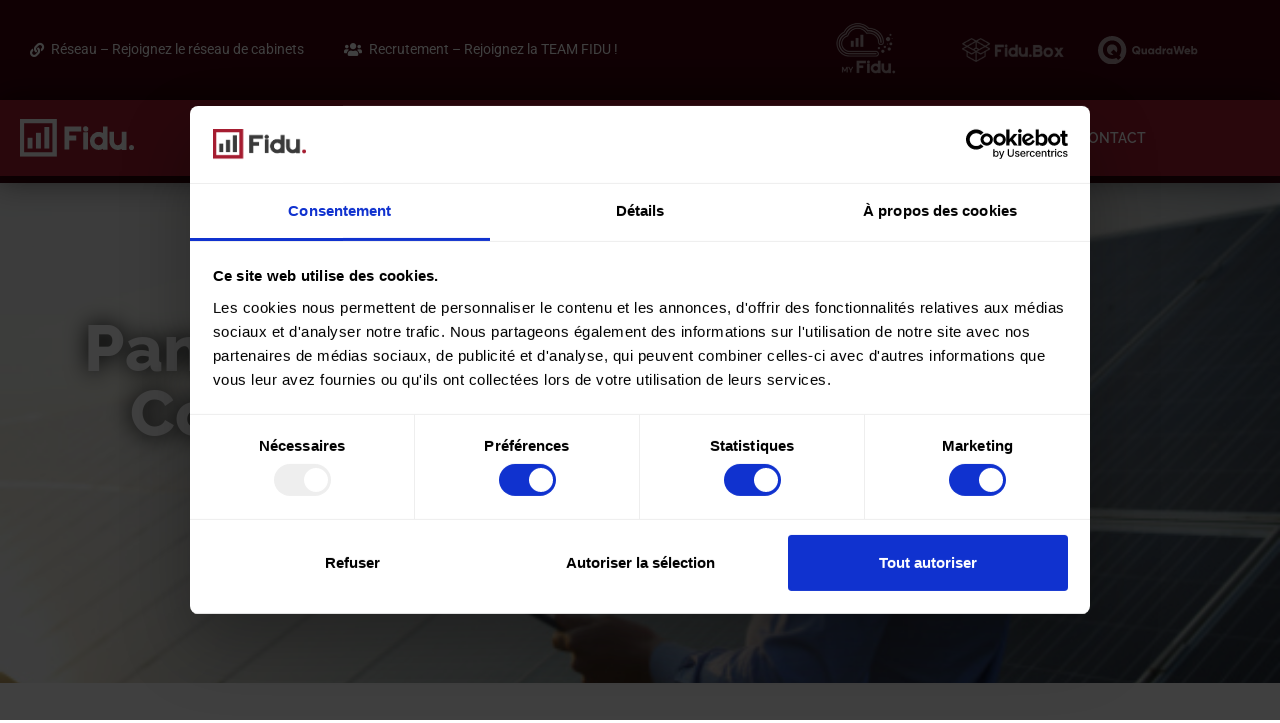

--- FILE ---
content_type: text/html; charset=UTF-8
request_url: https://fidu.fr/panneaux-photovoltaiques-un-consommateur-tres-trop-productif/
body_size: 24121
content:
<!doctype html>
<html lang="fr-FR" prefix="og: https://ogp.me/ns#">
<head>
	<meta charset="UTF-8">
	<meta name="viewport" content="width=device-width, initial-scale=1">
	<link rel="profile" href="https://gmpg.org/xfn/11">
	
<!-- Optimisation des moteurs de recherche par Rank Math - https://rankmath.com/ -->
<title>Panneaux photovoltaïques : un consommateur très (trop ?) productif - Fidu</title>
<meta name="description" content="Un particulier achète 21 panneaux photovoltaïques auprès d’une société, un achat qu’il finance au moyen d’un emprunt dédié. Quelque temps après, il décède et"/>
<meta name="robots" content="index, follow, max-snippet:-1, max-video-preview:-1, max-image-preview:large"/>
<link rel="canonical" href="https://fidu.fr/panneaux-photovoltaiques-un-consommateur-tres-trop-productif/" />
<meta property="og:locale" content="fr_FR" />
<meta property="og:type" content="article" />
<meta property="og:title" content="Panneaux photovoltaïques : un consommateur très (trop ?) productif - Fidu" />
<meta property="og:description" content="Un particulier achète 21 panneaux photovoltaïques auprès d’une société, un achat qu’il finance au moyen d’un emprunt dédié. Quelque temps après, il décède et" />
<meta property="og:url" content="https://fidu.fr/panneaux-photovoltaiques-un-consommateur-tres-trop-productif/" />
<meta property="og:site_name" content="Fidu" />
<meta property="article:section" content="Infos juridiques" />
<meta property="og:updated_time" content="2023-10-03T16:58:17+01:00" />
<meta property="og:image" content="https://fidu.fr/wp-content/uploads/2022/12/8158-panneaux-photovoltaiques-un-consommateur-tres-trop-productif.jpg" />
<meta property="og:image:secure_url" content="https://fidu.fr/wp-content/uploads/2022/12/8158-panneaux-photovoltaiques-un-consommateur-tres-trop-productif.jpg" />
<meta property="og:image:width" content="600" />
<meta property="og:image:height" content="400" />
<meta property="og:image:alt" content="panneaux-photovoltaiques-:-un-consommateur-tres-(trop-?)-productif" />
<meta property="og:image:type" content="image/jpeg" />
<meta property="article:published_time" content="2022-12-21T23:30:07+01:00" />
<meta property="article:modified_time" content="2023-10-03T16:58:17+01:00" />
<meta name="twitter:card" content="summary_large_image" />
<meta name="twitter:title" content="Panneaux photovoltaïques : un consommateur très (trop ?) productif - Fidu" />
<meta name="twitter:description" content="Un particulier achète 21 panneaux photovoltaïques auprès d’une société, un achat qu’il finance au moyen d’un emprunt dédié. Quelque temps après, il décède et" />
<meta name="twitter:image" content="https://fidu.fr/wp-content/uploads/2022/12/8158-panneaux-photovoltaiques-un-consommateur-tres-trop-productif.jpg" />
<meta name="twitter:label1" content="Écrit par" />
<meta name="twitter:data1" content="Fidu" />
<meta name="twitter:label2" content="Temps de lecture" />
<meta name="twitter:data2" content="2 minutes" />
<script type="application/ld+json" class="rank-math-schema">{"@context":"https://schema.org","@graph":[{"@type":["Person","Organization"],"@id":"https://fidu.fr/#person","name":"Fidu"},{"@type":"WebSite","@id":"https://fidu.fr/#website","url":"https://fidu.fr","name":"Fidu","publisher":{"@id":"https://fidu.fr/#person"},"inLanguage":"fr-FR"},{"@type":"ImageObject","@id":"https://fidu.fr/wp-content/uploads/2022/12/8158-panneaux-photovoltaiques-un-consommateur-tres-trop-productif.jpg","url":"https://fidu.fr/wp-content/uploads/2022/12/8158-panneaux-photovoltaiques-un-consommateur-tres-trop-productif.jpg","width":"600","height":"400","caption":"panneaux-photovoltaiques-:-un-consommateur-tres-(trop-?)-productif","inLanguage":"fr-FR"},{"@type":"WebPage","@id":"https://fidu.fr/panneaux-photovoltaiques-un-consommateur-tres-trop-productif/#webpage","url":"https://fidu.fr/panneaux-photovoltaiques-un-consommateur-tres-trop-productif/","name":"Panneaux photovolta\u00efques : un consommateur tr\u00e8s (trop ?) productif - Fidu","datePublished":"2022-12-21T23:30:07+01:00","dateModified":"2023-10-03T16:58:17+01:00","isPartOf":{"@id":"https://fidu.fr/#website"},"primaryImageOfPage":{"@id":"https://fidu.fr/wp-content/uploads/2022/12/8158-panneaux-photovoltaiques-un-consommateur-tres-trop-productif.jpg"},"inLanguage":"fr-FR"},{"@type":"Person","@id":"https://fidu.fr/author/teamfidu/","name":"Fidu","url":"https://fidu.fr/author/teamfidu/","image":{"@type":"ImageObject","@id":"https://secure.gravatar.com/avatar/6e88382d730e457c1c7879cd159f010fde75ae5cc71e78fbc97f7f915a2bf1cf?s=96&amp;d=mm&amp;r=g","url":"https://secure.gravatar.com/avatar/6e88382d730e457c1c7879cd159f010fde75ae5cc71e78fbc97f7f915a2bf1cf?s=96&amp;d=mm&amp;r=g","caption":"Fidu","inLanguage":"fr-FR"}},{"@type":"BlogPosting","headline":"Panneaux photovolta\u00efques : un consommateur tr\u00e8s (trop ?) productif - Fidu","datePublished":"2022-12-21T23:30:07+01:00","dateModified":"2023-10-03T16:58:17+01:00","articleSection":"Infos juridiques","author":{"@id":"https://fidu.fr/author/teamfidu/","name":"Fidu"},"publisher":{"@id":"https://fidu.fr/#person"},"description":"Un particulier ach\u00e8te 21 panneaux photovolta\u00efques aupr\u00e8s d\u2019une soci\u00e9t\u00e9, un achat qu\u2019il finance au moyen d\u2019un emprunt d\u00e9di\u00e9. Quelque temps apr\u00e8s, il d\u00e9c\u00e8de et","name":"Panneaux photovolta\u00efques : un consommateur tr\u00e8s (trop ?) productif - Fidu","@id":"https://fidu.fr/panneaux-photovoltaiques-un-consommateur-tres-trop-productif/#richSnippet","isPartOf":{"@id":"https://fidu.fr/panneaux-photovoltaiques-un-consommateur-tres-trop-productif/#webpage"},"image":{"@id":"https://fidu.fr/wp-content/uploads/2022/12/8158-panneaux-photovoltaiques-un-consommateur-tres-trop-productif.jpg"},"inLanguage":"fr-FR","mainEntityOfPage":{"@id":"https://fidu.fr/panneaux-photovoltaiques-un-consommateur-tres-trop-productif/#webpage"}}]}</script>
<!-- /Extension Rank Math WordPress SEO -->

<link rel='dns-prefetch' href='//hb.wpmucdn.com' />
<link href='//hb.wpmucdn.com' rel='preconnect' />
<link rel="alternate" type="application/rss+xml" title="Fidu &raquo; Flux" href="https://fidu.fr/feed/" />
<link rel="alternate" type="application/rss+xml" title="Fidu &raquo; Flux des commentaires" href="https://fidu.fr/comments/feed/" />
<link rel="alternate" type="application/rss+xml" title="Fidu &raquo; Panneaux photovoltaïques : un consommateur très (trop ?) productif Flux des commentaires" href="https://fidu.fr/panneaux-photovoltaiques-un-consommateur-tres-trop-productif/feed/" />
<link rel="alternate" title="oEmbed (JSON)" type="application/json+oembed" href="https://fidu.fr/wp-json/oembed/1.0/embed?url=https%3A%2F%2Ffidu.fr%2Fpanneaux-photovoltaiques-un-consommateur-tres-trop-productif%2F" />
<link rel="alternate" title="oEmbed (XML)" type="text/xml+oembed" href="https://fidu.fr/wp-json/oembed/1.0/embed?url=https%3A%2F%2Ffidu.fr%2Fpanneaux-photovoltaiques-un-consommateur-tres-trop-productif%2F&#038;format=xml" />
<link rel='stylesheet' id='elementor-post-7-css' href='https://fidu.fr/wp-content/uploads/elementor/css/post-7.css?ver=1769617883' media='all' />
<link rel='stylesheet' id='elementor-post-95-css' href='https://fidu.fr/wp-content/uploads/elementor/css/post-95.css?ver=1769617883' media='all' />
<link rel='stylesheet' id='elementor-post-356-css' href='https://fidu.fr/wp-content/uploads/elementor/css/post-356.css?ver=1769617883' media='all' />
<link rel='stylesheet' id='elementor-post-2095-css' href='https://fidu.fr/wp-content/uploads/elementor/css/post-2095.css?ver=1769617896' media='all' />
<style id='wp-img-auto-sizes-contain-inline-css'>
img:is([sizes=auto i],[sizes^="auto," i]){contain-intrinsic-size:3000px 1500px}
/*# sourceURL=wp-img-auto-sizes-contain-inline-css */
</style>
<link rel='stylesheet' id='wphb-1-css' href='https://hb.wpmucdn.com/fidu.fr/3e1bf6f0-3a32-42f7-a898-81c4d7ed6ece.css' media='all' />
<style id='wp-emoji-styles-inline-css'>

	img.wp-smiley, img.emoji {
		display: inline !important;
		border: none !important;
		box-shadow: none !important;
		height: 1em !important;
		width: 1em !important;
		margin: 0 0.07em !important;
		vertical-align: -0.1em !important;
		background: none !important;
		padding: 0 !important;
	}
/*# sourceURL=wp-emoji-styles-inline-css */
</style>
<link rel='stylesheet' id='wp-block-library-css' href='https://hb.wpmucdn.com/fidu.fr/b3ee8ad2-27c7-4d70-9031-22facf793741.css' media='all' />
<link rel='stylesheet' id='jet-engine-frontend-css' href='https://hb.wpmucdn.com/fidu.fr/f9c7114c-53d8-4a66-9c08-20ff5deee1f0.css' media='all' />
<style id='global-styles-inline-css'>
:root{--wp--preset--aspect-ratio--square: 1;--wp--preset--aspect-ratio--4-3: 4/3;--wp--preset--aspect-ratio--3-4: 3/4;--wp--preset--aspect-ratio--3-2: 3/2;--wp--preset--aspect-ratio--2-3: 2/3;--wp--preset--aspect-ratio--16-9: 16/9;--wp--preset--aspect-ratio--9-16: 9/16;--wp--preset--color--black: #000000;--wp--preset--color--cyan-bluish-gray: #abb8c3;--wp--preset--color--white: #ffffff;--wp--preset--color--pale-pink: #f78da7;--wp--preset--color--vivid-red: #cf2e2e;--wp--preset--color--luminous-vivid-orange: #ff6900;--wp--preset--color--luminous-vivid-amber: #fcb900;--wp--preset--color--light-green-cyan: #7bdcb5;--wp--preset--color--vivid-green-cyan: #00d084;--wp--preset--color--pale-cyan-blue: #8ed1fc;--wp--preset--color--vivid-cyan-blue: #0693e3;--wp--preset--color--vivid-purple: #9b51e0;--wp--preset--gradient--vivid-cyan-blue-to-vivid-purple: linear-gradient(135deg,rgb(6,147,227) 0%,rgb(155,81,224) 100%);--wp--preset--gradient--light-green-cyan-to-vivid-green-cyan: linear-gradient(135deg,rgb(122,220,180) 0%,rgb(0,208,130) 100%);--wp--preset--gradient--luminous-vivid-amber-to-luminous-vivid-orange: linear-gradient(135deg,rgb(252,185,0) 0%,rgb(255,105,0) 100%);--wp--preset--gradient--luminous-vivid-orange-to-vivid-red: linear-gradient(135deg,rgb(255,105,0) 0%,rgb(207,46,46) 100%);--wp--preset--gradient--very-light-gray-to-cyan-bluish-gray: linear-gradient(135deg,rgb(238,238,238) 0%,rgb(169,184,195) 100%);--wp--preset--gradient--cool-to-warm-spectrum: linear-gradient(135deg,rgb(74,234,220) 0%,rgb(151,120,209) 20%,rgb(207,42,186) 40%,rgb(238,44,130) 60%,rgb(251,105,98) 80%,rgb(254,248,76) 100%);--wp--preset--gradient--blush-light-purple: linear-gradient(135deg,rgb(255,206,236) 0%,rgb(152,150,240) 100%);--wp--preset--gradient--blush-bordeaux: linear-gradient(135deg,rgb(254,205,165) 0%,rgb(254,45,45) 50%,rgb(107,0,62) 100%);--wp--preset--gradient--luminous-dusk: linear-gradient(135deg,rgb(255,203,112) 0%,rgb(199,81,192) 50%,rgb(65,88,208) 100%);--wp--preset--gradient--pale-ocean: linear-gradient(135deg,rgb(255,245,203) 0%,rgb(182,227,212) 50%,rgb(51,167,181) 100%);--wp--preset--gradient--electric-grass: linear-gradient(135deg,rgb(202,248,128) 0%,rgb(113,206,126) 100%);--wp--preset--gradient--midnight: linear-gradient(135deg,rgb(2,3,129) 0%,rgb(40,116,252) 100%);--wp--preset--font-size--small: 13px;--wp--preset--font-size--medium: 20px;--wp--preset--font-size--large: 36px;--wp--preset--font-size--x-large: 42px;--wp--preset--spacing--20: 0.44rem;--wp--preset--spacing--30: 0.67rem;--wp--preset--spacing--40: 1rem;--wp--preset--spacing--50: 1.5rem;--wp--preset--spacing--60: 2.25rem;--wp--preset--spacing--70: 3.38rem;--wp--preset--spacing--80: 5.06rem;--wp--preset--shadow--natural: 6px 6px 9px rgba(0, 0, 0, 0.2);--wp--preset--shadow--deep: 12px 12px 50px rgba(0, 0, 0, 0.4);--wp--preset--shadow--sharp: 6px 6px 0px rgba(0, 0, 0, 0.2);--wp--preset--shadow--outlined: 6px 6px 0px -3px rgb(255, 255, 255), 6px 6px rgb(0, 0, 0);--wp--preset--shadow--crisp: 6px 6px 0px rgb(0, 0, 0);}:root { --wp--style--global--content-size: 800px;--wp--style--global--wide-size: 1200px; }:where(body) { margin: 0; }.wp-site-blocks > .alignleft { float: left; margin-right: 2em; }.wp-site-blocks > .alignright { float: right; margin-left: 2em; }.wp-site-blocks > .aligncenter { justify-content: center; margin-left: auto; margin-right: auto; }:where(.wp-site-blocks) > * { margin-block-start: 24px; margin-block-end: 0; }:where(.wp-site-blocks) > :first-child { margin-block-start: 0; }:where(.wp-site-blocks) > :last-child { margin-block-end: 0; }:root { --wp--style--block-gap: 24px; }:root :where(.is-layout-flow) > :first-child{margin-block-start: 0;}:root :where(.is-layout-flow) > :last-child{margin-block-end: 0;}:root :where(.is-layout-flow) > *{margin-block-start: 24px;margin-block-end: 0;}:root :where(.is-layout-constrained) > :first-child{margin-block-start: 0;}:root :where(.is-layout-constrained) > :last-child{margin-block-end: 0;}:root :where(.is-layout-constrained) > *{margin-block-start: 24px;margin-block-end: 0;}:root :where(.is-layout-flex){gap: 24px;}:root :where(.is-layout-grid){gap: 24px;}.is-layout-flow > .alignleft{float: left;margin-inline-start: 0;margin-inline-end: 2em;}.is-layout-flow > .alignright{float: right;margin-inline-start: 2em;margin-inline-end: 0;}.is-layout-flow > .aligncenter{margin-left: auto !important;margin-right: auto !important;}.is-layout-constrained > .alignleft{float: left;margin-inline-start: 0;margin-inline-end: 2em;}.is-layout-constrained > .alignright{float: right;margin-inline-start: 2em;margin-inline-end: 0;}.is-layout-constrained > .aligncenter{margin-left: auto !important;margin-right: auto !important;}.is-layout-constrained > :where(:not(.alignleft):not(.alignright):not(.alignfull)){max-width: var(--wp--style--global--content-size);margin-left: auto !important;margin-right: auto !important;}.is-layout-constrained > .alignwide{max-width: var(--wp--style--global--wide-size);}body .is-layout-flex{display: flex;}.is-layout-flex{flex-wrap: wrap;align-items: center;}.is-layout-flex > :is(*, div){margin: 0;}body .is-layout-grid{display: grid;}.is-layout-grid > :is(*, div){margin: 0;}body{padding-top: 0px;padding-right: 0px;padding-bottom: 0px;padding-left: 0px;}a:where(:not(.wp-element-button)){text-decoration: underline;}:root :where(.wp-element-button, .wp-block-button__link){background-color: #32373c;border-width: 0;color: #fff;font-family: inherit;font-size: inherit;font-style: inherit;font-weight: inherit;letter-spacing: inherit;line-height: inherit;padding-top: calc(0.667em + 2px);padding-right: calc(1.333em + 2px);padding-bottom: calc(0.667em + 2px);padding-left: calc(1.333em + 2px);text-decoration: none;text-transform: inherit;}.has-black-color{color: var(--wp--preset--color--black) !important;}.has-cyan-bluish-gray-color{color: var(--wp--preset--color--cyan-bluish-gray) !important;}.has-white-color{color: var(--wp--preset--color--white) !important;}.has-pale-pink-color{color: var(--wp--preset--color--pale-pink) !important;}.has-vivid-red-color{color: var(--wp--preset--color--vivid-red) !important;}.has-luminous-vivid-orange-color{color: var(--wp--preset--color--luminous-vivid-orange) !important;}.has-luminous-vivid-amber-color{color: var(--wp--preset--color--luminous-vivid-amber) !important;}.has-light-green-cyan-color{color: var(--wp--preset--color--light-green-cyan) !important;}.has-vivid-green-cyan-color{color: var(--wp--preset--color--vivid-green-cyan) !important;}.has-pale-cyan-blue-color{color: var(--wp--preset--color--pale-cyan-blue) !important;}.has-vivid-cyan-blue-color{color: var(--wp--preset--color--vivid-cyan-blue) !important;}.has-vivid-purple-color{color: var(--wp--preset--color--vivid-purple) !important;}.has-black-background-color{background-color: var(--wp--preset--color--black) !important;}.has-cyan-bluish-gray-background-color{background-color: var(--wp--preset--color--cyan-bluish-gray) !important;}.has-white-background-color{background-color: var(--wp--preset--color--white) !important;}.has-pale-pink-background-color{background-color: var(--wp--preset--color--pale-pink) !important;}.has-vivid-red-background-color{background-color: var(--wp--preset--color--vivid-red) !important;}.has-luminous-vivid-orange-background-color{background-color: var(--wp--preset--color--luminous-vivid-orange) !important;}.has-luminous-vivid-amber-background-color{background-color: var(--wp--preset--color--luminous-vivid-amber) !important;}.has-light-green-cyan-background-color{background-color: var(--wp--preset--color--light-green-cyan) !important;}.has-vivid-green-cyan-background-color{background-color: var(--wp--preset--color--vivid-green-cyan) !important;}.has-pale-cyan-blue-background-color{background-color: var(--wp--preset--color--pale-cyan-blue) !important;}.has-vivid-cyan-blue-background-color{background-color: var(--wp--preset--color--vivid-cyan-blue) !important;}.has-vivid-purple-background-color{background-color: var(--wp--preset--color--vivid-purple) !important;}.has-black-border-color{border-color: var(--wp--preset--color--black) !important;}.has-cyan-bluish-gray-border-color{border-color: var(--wp--preset--color--cyan-bluish-gray) !important;}.has-white-border-color{border-color: var(--wp--preset--color--white) !important;}.has-pale-pink-border-color{border-color: var(--wp--preset--color--pale-pink) !important;}.has-vivid-red-border-color{border-color: var(--wp--preset--color--vivid-red) !important;}.has-luminous-vivid-orange-border-color{border-color: var(--wp--preset--color--luminous-vivid-orange) !important;}.has-luminous-vivid-amber-border-color{border-color: var(--wp--preset--color--luminous-vivid-amber) !important;}.has-light-green-cyan-border-color{border-color: var(--wp--preset--color--light-green-cyan) !important;}.has-vivid-green-cyan-border-color{border-color: var(--wp--preset--color--vivid-green-cyan) !important;}.has-pale-cyan-blue-border-color{border-color: var(--wp--preset--color--pale-cyan-blue) !important;}.has-vivid-cyan-blue-border-color{border-color: var(--wp--preset--color--vivid-cyan-blue) !important;}.has-vivid-purple-border-color{border-color: var(--wp--preset--color--vivid-purple) !important;}.has-vivid-cyan-blue-to-vivid-purple-gradient-background{background: var(--wp--preset--gradient--vivid-cyan-blue-to-vivid-purple) !important;}.has-light-green-cyan-to-vivid-green-cyan-gradient-background{background: var(--wp--preset--gradient--light-green-cyan-to-vivid-green-cyan) !important;}.has-luminous-vivid-amber-to-luminous-vivid-orange-gradient-background{background: var(--wp--preset--gradient--luminous-vivid-amber-to-luminous-vivid-orange) !important;}.has-luminous-vivid-orange-to-vivid-red-gradient-background{background: var(--wp--preset--gradient--luminous-vivid-orange-to-vivid-red) !important;}.has-very-light-gray-to-cyan-bluish-gray-gradient-background{background: var(--wp--preset--gradient--very-light-gray-to-cyan-bluish-gray) !important;}.has-cool-to-warm-spectrum-gradient-background{background: var(--wp--preset--gradient--cool-to-warm-spectrum) !important;}.has-blush-light-purple-gradient-background{background: var(--wp--preset--gradient--blush-light-purple) !important;}.has-blush-bordeaux-gradient-background{background: var(--wp--preset--gradient--blush-bordeaux) !important;}.has-luminous-dusk-gradient-background{background: var(--wp--preset--gradient--luminous-dusk) !important;}.has-pale-ocean-gradient-background{background: var(--wp--preset--gradient--pale-ocean) !important;}.has-electric-grass-gradient-background{background: var(--wp--preset--gradient--electric-grass) !important;}.has-midnight-gradient-background{background: var(--wp--preset--gradient--midnight) !important;}.has-small-font-size{font-size: var(--wp--preset--font-size--small) !important;}.has-medium-font-size{font-size: var(--wp--preset--font-size--medium) !important;}.has-large-font-size{font-size: var(--wp--preset--font-size--large) !important;}.has-x-large-font-size{font-size: var(--wp--preset--font-size--x-large) !important;}
:root :where(.wp-block-pullquote){font-size: 1.5em;line-height: 1.6;}
/*# sourceURL=global-styles-inline-css */
</style>
<link rel='stylesheet' id='wphb-2-css' href='https://hb.wpmucdn.com/fidu.fr/cd32769b-53f7-4b64-baa8-0ea1704dcdfe.css' media='all' />
<link rel='stylesheet' id='hello-elementor-css' href='https://fidu.fr/wp-content/themes/hello-elementor/assets/css/reset.css?ver=3.4.6' media='all' />
<link rel='stylesheet' id='hello-elementor-header-footer-css' href='https://fidu.fr/wp-content/themes/hello-elementor/assets/css/header-footer.css?ver=3.4.6' media='all' />
<link rel='stylesheet' id='wphb-3-css' href='https://hb.wpmucdn.com/fidu.fr/07a15174-5f48-4bca-95e2-b5c0842727fc.css' media='all' />
<link rel='stylesheet' id='jet-theme-core-frontend-styles-css' href='https://fidu.fr/wp-content/plugins/jet-theme-core/assets/css/frontend.css?ver=2.3.1.1' media='all' />
<link rel='stylesheet' id='wphb-4-css' href='https://hb.wpmucdn.com/fidu.fr/6c354051-eac9-4742-926c-bcc2d9515883.css' media='all' />
<style id='wphb-4-inline-css'>
.elementor-2095 .elementor-element.elementor-element-b33359b:not(.elementor-motion-effects-element-type-background), .elementor-2095 .elementor-element.elementor-element-b33359b > .elementor-motion-effects-container > .elementor-motion-effects-layer{background-image:url("https://fidu.fr/wp-content/uploads/2022/12/8158-panneaux-photovoltaiques-un-consommateur-tres-trop-productif.jpg");}
/*# sourceURL=wphb-4-inline-css */
</style>
<script src="https://hb.wpmucdn.com/fidu.fr/f90d62d8-881b-4a0a-92c5-bb637661dd1d.js" id="wphb-5-js"></script>
<link rel="https://api.w.org/" href="https://fidu.fr/wp-json/" /><link rel="alternate" title="JSON" type="application/json" href="https://fidu.fr/wp-json/wp/v2/posts/8158" /><link rel="EditURI" type="application/rsd+xml" title="RSD" href="https://fidu.fr/xmlrpc.php?rsd" />
<meta name="generator" content="WordPress 6.9" />
<link rel='shortlink' href='https://fidu.fr/?p=8158' />
<meta name="generator" content="Elementor 3.34.3; features: additional_custom_breakpoints; settings: css_print_method-external, google_font-enabled, font_display-auto">
<!-- Google Tag Manager -->
<script>(function(w,d,s,l,i){w[l]=w[l]||[];w[l].push({'gtm.start':
new Date().getTime(),event:'gtm.js'});var f=d.getElementsByTagName(s)[0],
j=d.createElement(s),dl=l!='dataLayer'?'&l='+l:'';j.async=true;j.src=
'https://www.googletagmanager.com/gtm.js?id='+i+dl;f.parentNode.insertBefore(j,f);
})(window,document,'script','dataLayer','GTM-TXTTS3B');</script>
<!-- End Google Tag Manager -->
			<style>
				.e-con.e-parent:nth-of-type(n+4):not(.e-lazyloaded):not(.e-no-lazyload),
				.e-con.e-parent:nth-of-type(n+4):not(.e-lazyloaded):not(.e-no-lazyload) * {
					background-image: none !important;
				}
				@media screen and (max-height: 1024px) {
					.e-con.e-parent:nth-of-type(n+3):not(.e-lazyloaded):not(.e-no-lazyload),
					.e-con.e-parent:nth-of-type(n+3):not(.e-lazyloaded):not(.e-no-lazyload) * {
						background-image: none !important;
					}
				}
				@media screen and (max-height: 640px) {
					.e-con.e-parent:nth-of-type(n+2):not(.e-lazyloaded):not(.e-no-lazyload),
					.e-con.e-parent:nth-of-type(n+2):not(.e-lazyloaded):not(.e-no-lazyload) * {
						background-image: none !important;
					}
				}
			</style>
			<script id="google_gtagjs" src="https://www.googletagmanager.com/gtag/js?id=G-PW86EP7MS6" async></script>
<script id="google_gtagjs-inline">
window.dataLayer = window.dataLayer || [];function gtag(){dataLayer.push(arguments);}gtag('js', new Date());gtag('config', 'G-PW86EP7MS6', {} );
</script>
<link rel="icon" href="https://fidu.fr/wp-content/uploads/2021/03/cropped-Icon-32x32.png" sizes="32x32" />
<link rel="icon" href="https://fidu.fr/wp-content/uploads/2021/03/cropped-Icon-192x192.png" sizes="192x192" />
<link rel="apple-touch-icon" href="https://fidu.fr/wp-content/uploads/2021/03/cropped-Icon-180x180.png" />
<meta name="msapplication-TileImage" content="https://fidu.fr/wp-content/uploads/2021/03/cropped-Icon-270x270.png" />
		<style id="wp-custom-css">
			

/** Start Block Kit CSS: 141-3-1d55f1e76be9fb1a8d9de88accbe962f **/

.envato-kit-138-bracket .elementor-widget-container > *:before{
	content:"[";
	color:#ffab00;
	display:inline-block;
	margin-right:4px;
	line-height:1em;
	position:relative;
	top:-1px;
}

.envato-kit-138-bracket .elementor-widget-container > *:after{
	content:"]";
	color:#ffab00;
	display:inline-block;
	margin-left:4px;
	line-height:1em;
	position:relative;
	top:-1px;
}

/** End Block Kit CSS: 141-3-1d55f1e76be9fb1a8d9de88accbe962f **/



/** Start Block Kit CSS: 144-3-3a7d335f39a8579c20cdf02f8d462582 **/

.envato-block__preview{overflow: visible;}

/* Envato Kit 141 Custom Styles - Applied to the element under Advanced */

.elementor-headline-animation-type-drop-in .elementor-headline-dynamic-wrapper{
	text-align: center;
}
.envato-kit-141-top-0 h1,
.envato-kit-141-top-0 h2,
.envato-kit-141-top-0 h3,
.envato-kit-141-top-0 h4,
.envato-kit-141-top-0 h5,
.envato-kit-141-top-0 h6,
.envato-kit-141-top-0 p {
	margin-top: 0;
}

.envato-kit-141-newsletter-inline .elementor-field-textual.elementor-size-md {
	padding-left: 1.5rem;
	padding-right: 1.5rem;
}

.envato-kit-141-bottom-0 p {
	margin-bottom: 0;
}

.envato-kit-141-bottom-8 .elementor-price-list .elementor-price-list-item .elementor-price-list-header {
	margin-bottom: .5rem;
}

.envato-kit-141.elementor-widget-testimonial-carousel.elementor-pagination-type-bullets .swiper-container {
	padding-bottom: 52px;
}

.envato-kit-141-display-inline {
	display: inline-block;
}

.envato-kit-141 .elementor-slick-slider ul.slick-dots {
	bottom: -40px;
}

/** End Block Kit CSS: 144-3-3a7d335f39a8579c20cdf02f8d462582 **/

		</style>
		</head>
<body class="wp-singular post-template-default single single-post postid-8158 single-format-standard wp-custom-logo wp-embed-responsive wp-theme-hello-elementor hello-elementor-default jet-mega-menu-location elementor-default elementor-template-full-width elementor-kit-7 elementor-page-2095">

<!-- Google Tag Manager (noscript) -->
<noscript><iframe src="https://www.googletagmanager.com/ns.html?id=GTM-TXTTS3B"
height="0" width="0" style="display:none;visibility:hidden"></iframe></noscript>
<!-- End Google Tag Manager (noscript) -->

<a class="skip-link screen-reader-text" href="#content">Aller au contenu</a>

		<header data-elementor-type="header" data-elementor-id="95" class="elementor elementor-95 elementor-location-header" data-elementor-post-type="elementor_library">
					<section class="elementor-section elementor-top-section elementor-element elementor-element-3ad2c409 elementor-section-height-min-height elementor-section-content-middle elementor-hidden-phone elementor-hidden-tablet elementor-section-items-stretch elementor-section-boxed elementor-section-height-default" data-id="3ad2c409" data-element_type="section" data-settings="{&quot;background_background&quot;:&quot;classic&quot;,&quot;jet_parallax_layout_list&quot;:[{&quot;_id&quot;:&quot;ac02f3c&quot;,&quot;jet_parallax_layout_image&quot;:{&quot;url&quot;:&quot;&quot;,&quot;id&quot;:&quot;&quot;,&quot;size&quot;:&quot;&quot;},&quot;jet_parallax_layout_image_tablet&quot;:{&quot;url&quot;:&quot;&quot;,&quot;id&quot;:&quot;&quot;,&quot;size&quot;:&quot;&quot;},&quot;jet_parallax_layout_image_mobile&quot;:{&quot;url&quot;:&quot;&quot;,&quot;id&quot;:&quot;&quot;,&quot;size&quot;:&quot;&quot;},&quot;jet_parallax_layout_speed&quot;:{&quot;unit&quot;:&quot;%&quot;,&quot;size&quot;:50,&quot;sizes&quot;:[]},&quot;jet_parallax_layout_type&quot;:&quot;scroll&quot;,&quot;jet_parallax_layout_direction&quot;:&quot;1&quot;,&quot;jet_parallax_layout_fx_direction&quot;:null,&quot;jet_parallax_layout_z_index&quot;:&quot;&quot;,&quot;jet_parallax_layout_bg_x&quot;:50,&quot;jet_parallax_layout_bg_x_tablet&quot;:&quot;&quot;,&quot;jet_parallax_layout_bg_x_mobile&quot;:&quot;&quot;,&quot;jet_parallax_layout_bg_y&quot;:50,&quot;jet_parallax_layout_bg_y_tablet&quot;:&quot;&quot;,&quot;jet_parallax_layout_bg_y_mobile&quot;:&quot;&quot;,&quot;jet_parallax_layout_bg_size&quot;:&quot;auto&quot;,&quot;jet_parallax_layout_bg_size_tablet&quot;:&quot;&quot;,&quot;jet_parallax_layout_bg_size_mobile&quot;:&quot;&quot;,&quot;jet_parallax_layout_animation_prop&quot;:&quot;transform&quot;,&quot;jet_parallax_layout_on&quot;:[&quot;desktop&quot;,&quot;tablet&quot;]}]}">
						<div class="elementor-container elementor-column-gap-default">
					<div class="elementor-column elementor-col-50 elementor-top-column elementor-element elementor-element-991c834" data-id="991c834" data-element_type="column">
			<div class="elementor-widget-wrap elementor-element-populated">
						<div class="elementor-element elementor-element-54875fc elementor-nav-menu__align-start elementor-nav-menu--dropdown-none elementor-widget elementor-widget-nav-menu" data-id="54875fc" data-element_type="widget" data-settings="{&quot;layout&quot;:&quot;horizontal&quot;,&quot;submenu_icon&quot;:{&quot;value&quot;:&quot;&lt;i class=\&quot;fas fa-caret-down\&quot; aria-hidden=\&quot;true\&quot;&gt;&lt;\/i&gt;&quot;,&quot;library&quot;:&quot;fa-solid&quot;}}" data-widget_type="nav-menu.default">
				<div class="elementor-widget-container">
								<nav aria-label="Menu" class="elementor-nav-menu--main elementor-nav-menu__container elementor-nav-menu--layout-horizontal e--pointer-background e--animation-fade">
				<ul id="menu-1-54875fc" class="elementor-nav-menu"><li class="menu-item menu-item-type-post_type menu-item-object-page menu-item-841"><a href="https://fidu.fr/reseau/" class="elementor-item"><i class="fas fa-link" style="margin-right:7px"></i>Réseau &#8211; Rejoignez le réseau de cabinets</a></li>
<li class="menu-item menu-item-type-post_type menu-item-object-page menu-item-570"><a href="https://fidu.fr/recrutement/" class="elementor-item"><i class="fas fa-users" style="margin-right:7px"></i> Recrutement &#8211; Rejoignez la TEAM FIDU !</a></li>
</ul>			</nav>
						<nav class="elementor-nav-menu--dropdown elementor-nav-menu__container" aria-hidden="true">
				<ul id="menu-2-54875fc" class="elementor-nav-menu"><li class="menu-item menu-item-type-post_type menu-item-object-page menu-item-841"><a href="https://fidu.fr/reseau/" class="elementor-item" tabindex="-1"><i class="fas fa-link" style="margin-right:7px"></i>Réseau &#8211; Rejoignez le réseau de cabinets</a></li>
<li class="menu-item menu-item-type-post_type menu-item-object-page menu-item-570"><a href="https://fidu.fr/recrutement/" class="elementor-item" tabindex="-1"><i class="fas fa-users" style="margin-right:7px"></i> Recrutement &#8211; Rejoignez la TEAM FIDU !</a></li>
</ul>			</nav>
						</div>
				</div>
					</div>
		</div>
				<div class="elementor-column elementor-col-50 elementor-top-column elementor-element elementor-element-c812a20" data-id="c812a20" data-element_type="column">
			<div class="elementor-widget-wrap elementor-element-populated">
						<div class="elementor-element elementor-element-7f5be31 elementor-widget__width-initial elementor-widget elementor-widget-image" data-id="7f5be31" data-element_type="widget" data-widget_type="image.default">
				<div class="elementor-widget-container">
																<a href="https://fidu.fr/myfidu/" target="_blank">
							<img width="146" height="146" src="https://fidu.fr/wp-content/uploads/2024/09/My-Fidu-blanc-146x146.png" class="elementor-animation-grow attachment-echo_preview_image size-echo_preview_image wp-image-15353" alt="" srcset="https://fidu.fr/wp-content/uploads/2024/09/My-Fidu-blanc-146x146.png 146w, https://fidu.fr/wp-content/uploads/2024/09/My-Fidu-blanc-300x300.png 300w, https://fidu.fr/wp-content/uploads/2024/09/My-Fidu-blanc.png 500w" sizes="(max-width: 146px) 100vw, 146px" />								</a>
															</div>
				</div>
				<div class="elementor-element elementor-element-8c584aa elementor-widget__width-initial elementor-widget elementor-widget-image" data-id="8c584aa" data-element_type="widget" data-widget_type="image.default">
				<div class="elementor-widget-container">
																<a href="https://leportail.cegid.com/" target="_blank">
							<img width="300" height="69" src="https://fidu.fr/wp-content/uploads/2021/03/LogoFiduBoxWhite-300x69.png" class="elementor-animation-grow attachment-medium size-medium wp-image-1526" alt="" srcset="https://fidu.fr/wp-content/uploads/2021/03/LogoFiduBoxWhite-300x69.png 300w, https://fidu.fr/wp-content/uploads/2021/03/LogoFiduBoxWhite-1024x235.png 1024w, https://fidu.fr/wp-content/uploads/2021/03/LogoFiduBoxWhite-768x176.png 768w, https://fidu.fr/wp-content/uploads/2021/03/LogoFiduBoxWhite-1536x352.png 1536w, https://fidu.fr/wp-content/uploads/2021/03/LogoFiduBoxWhite.png 1657w" sizes="(max-width: 300px) 100vw, 300px" />								</a>
															</div>
				</div>
				<div class="elementor-element elementor-element-9481b0a elementor-widget__width-initial elementor-widget elementor-widget-image" data-id="9481b0a" data-element_type="widget" data-widget_type="image.default">
				<div class="elementor-widget-container">
																<a href="#elementor-action%3Aaction%3Dpopup%3Aopen%26settings%3DeyJpZCI6IjExOTA1IiwidG9nZ2xlIjpmYWxzZX0%3D">
							<img width="260" height="74" src="https://fidu.fr/wp-content/uploads/2021/03/LogoQuadraWebVectorizes.svg" class="elementor-animation-grow attachment-echo_preview_image size-echo_preview_image wp-image-2295" alt="" />								</a>
															</div>
				</div>
					</div>
		</div>
					</div>
		</section>
				<section class="elementor-section elementor-top-section elementor-element elementor-element-3672d5fd elementor-section-content-middle elementor-section-boxed elementor-section-height-default elementor-section-height-default" data-id="3672d5fd" data-element_type="section" data-settings="{&quot;jet_parallax_layout_list&quot;:[{&quot;_id&quot;:&quot;35070e4&quot;,&quot;jet_parallax_layout_image&quot;:{&quot;url&quot;:&quot;&quot;,&quot;id&quot;:&quot;&quot;,&quot;size&quot;:&quot;&quot;},&quot;jet_parallax_layout_image_tablet&quot;:{&quot;url&quot;:&quot;&quot;,&quot;id&quot;:&quot;&quot;,&quot;size&quot;:&quot;&quot;},&quot;jet_parallax_layout_image_mobile&quot;:{&quot;url&quot;:&quot;&quot;,&quot;id&quot;:&quot;&quot;,&quot;size&quot;:&quot;&quot;},&quot;jet_parallax_layout_speed&quot;:{&quot;unit&quot;:&quot;%&quot;,&quot;size&quot;:50,&quot;sizes&quot;:[]},&quot;jet_parallax_layout_type&quot;:&quot;scroll&quot;,&quot;jet_parallax_layout_direction&quot;:&quot;1&quot;,&quot;jet_parallax_layout_fx_direction&quot;:null,&quot;jet_parallax_layout_z_index&quot;:&quot;&quot;,&quot;jet_parallax_layout_bg_x&quot;:50,&quot;jet_parallax_layout_bg_x_tablet&quot;:&quot;&quot;,&quot;jet_parallax_layout_bg_x_mobile&quot;:&quot;&quot;,&quot;jet_parallax_layout_bg_y&quot;:50,&quot;jet_parallax_layout_bg_y_tablet&quot;:&quot;&quot;,&quot;jet_parallax_layout_bg_y_mobile&quot;:&quot;&quot;,&quot;jet_parallax_layout_bg_size&quot;:&quot;auto&quot;,&quot;jet_parallax_layout_bg_size_tablet&quot;:&quot;&quot;,&quot;jet_parallax_layout_bg_size_mobile&quot;:&quot;&quot;,&quot;jet_parallax_layout_animation_prop&quot;:&quot;transform&quot;,&quot;jet_parallax_layout_on&quot;:[&quot;desktop&quot;,&quot;tablet&quot;]}],&quot;background_background&quot;:&quot;classic&quot;}">
						<div class="elementor-container elementor-column-gap-no">
					<div class="elementor-column elementor-col-50 elementor-top-column elementor-element elementor-element-591fca1e" data-id="591fca1e" data-element_type="column">
			<div class="elementor-widget-wrap elementor-element-populated">
						<div class="elementor-element elementor-element-cf5ae83 elementor-widget elementor-widget-image" data-id="cf5ae83" data-element_type="widget" data-widget_type="image.default">
				<div class="elementor-widget-container">
																<a href="https://fidu.fr">
							<img loading="lazy" width="800" height="260" src="https://fidu.fr/wp-content/uploads/2021/03/LogoOfficielFiduWhite.svg" class="attachment-large size-large wp-image-32" alt="" />								</a>
															</div>
				</div>
					</div>
		</div>
				<div class="elementor-column elementor-col-50 elementor-top-column elementor-element elementor-element-38429936" data-id="38429936" data-element_type="column">
			<div class="elementor-widget-wrap elementor-element-populated">
						<div class="elementor-element elementor-element-453b2934 elementor-nav-menu__align-end elementor-nav-menu--stretch elementor-widget__width-initial elementor-widget-tablet__width-inherit elementor-widget-mobile__width-inherit elementor-nav-menu--dropdown-tablet elementor-nav-menu__text-align-aside elementor-nav-menu--toggle elementor-nav-menu--burger elementor-widget elementor-widget-nav-menu" data-id="453b2934" data-element_type="widget" data-settings="{&quot;full_width&quot;:&quot;stretch&quot;,&quot;submenu_icon&quot;:{&quot;value&quot;:&quot;&lt;i class=\&quot;fas fa-chevron-down\&quot; aria-hidden=\&quot;true\&quot;&gt;&lt;\/i&gt;&quot;,&quot;library&quot;:&quot;fa-solid&quot;},&quot;layout&quot;:&quot;horizontal&quot;,&quot;toggle&quot;:&quot;burger&quot;}" data-widget_type="nav-menu.default">
				<div class="elementor-widget-container">
								<nav aria-label="Menu" class="elementor-nav-menu--main elementor-nav-menu__container elementor-nav-menu--layout-horizontal e--pointer-none">
				<ul id="menu-1-453b2934" class="elementor-nav-menu"><li class="menu-item menu-item-type-post_type menu-item-object-page menu-item-has-children menu-item-1426"><a href="https://fidu.fr/presentation-groupe-fidu/" class="elementor-item">Qui sommes-nous ?</a>
<ul class="sub-menu elementor-nav-menu--dropdown">
	<li class="menu-item menu-item-type-post_type menu-item-object-page menu-item-1428"><a href="https://fidu.fr/presentation-groupe-fidu/" class="elementor-sub-item">Présentation du groupe</a></li>
	<li class="menu-item menu-item-type-post_type menu-item-object-page menu-item-1427"><a href="https://fidu.fr/equipe/" class="elementor-sub-item">L’Équipe</a></li>
	<li class="menu-item menu-item-type-post_type menu-item-object-page menu-item-14744"><a href="https://fidu.fr/nos-valeurs/" class="elementor-sub-item">Nos valeurs</a></li>
	<li class="menu-item menu-item-type-post_type menu-item-object-page menu-item-15772"><a href="https://fidu.fr/notre-demarche-rse/" class="elementor-sub-item">Notre démarche RSE</a></li>
</ul>
</li>
<li class="menu-item menu-item-type-custom menu-item-object-custom menu-item-has-children menu-item-998"><a href="#" class="elementor-item elementor-item-anchor">Nos services</a>
<ul class="sub-menu elementor-nav-menu--dropdown">
	<li class="menu-item menu-item-type-post_type menu-item-object-page menu-item-1735"><a href="https://fidu.fr/expertise-comptable/" class="elementor-sub-item">Expertise Comptable</a></li>
	<li class="menu-item menu-item-type-post_type menu-item-object-page menu-item-1168"><a href="https://fidu.fr/audit-cac/" class="elementor-sub-item">Audit &#038; CAC</a></li>
	<li class="menu-item menu-item-type-post_type menu-item-object-page menu-item-1203"><a href="https://fidu.fr/juridique/" class="elementor-sub-item">Juridique</a></li>
	<li class="menu-item menu-item-type-post_type menu-item-object-page menu-item-1091"><a href="https://fidu.fr/paie/" class="elementor-sub-item">Paie</a></li>
	<li class="menu-item menu-item-type-post_type menu-item-object-page menu-item-1258"><a href="https://fidu.fr/informatique/" class="elementor-sub-item">Informatique</a></li>
	<li class="menu-item menu-item-type-post_type menu-item-object-page menu-item-1407"><a href="https://fidu.fr/patrimoine/" class="elementor-sub-item">Patrimoine</a></li>
	<li class="menu-item menu-item-type-post_type menu-item-object-page menu-item-1408"><a href="https://fidu.fr/rh-social/" class="elementor-sub-item">RH &#038; Social</a></li>
	<li class="menu-item menu-item-type-post_type menu-item-object-page menu-item-19787"><a href="https://fidu.fr/rse-et-durabilite-offre-pour-les-entreprises-et-associations/" class="elementor-sub-item">RSE &amp; durabilité</a></li>
</ul>
</li>
<li class="menu-item menu-item-type-custom menu-item-object-custom menu-item-has-children menu-item-1715"><a href="#" class="elementor-item elementor-item-anchor">Nos agences</a>
<ul class="sub-menu elementor-nav-menu--dropdown">
	<li class="menu-item menu-item-type-post_type menu-item-object-page menu-item-4812"><a href="https://fidu.fr/annonay/" class="elementor-sub-item">Annonay</a></li>
	<li class="menu-item menu-item-type-post_type menu-item-object-page menu-item-1834"><a href="https://fidu.fr/avignon/" class="elementor-sub-item">Avignon</a></li>
	<li class="menu-item menu-item-type-post_type menu-item-object-page menu-item-1802"><a href="https://fidu.fr/bagnols-sur-ceze/" class="elementor-sub-item">Bagnols-sur-Cèze</a></li>
	<li class="menu-item menu-item-type-post_type menu-item-object-page menu-item-4743"><a href="https://fidu.fr/carpentras/" class="elementor-sub-item">Carpentras</a></li>
	<li class="menu-item menu-item-type-post_type menu-item-object-page menu-item-1801"><a href="https://fidu.fr/grenoble/" class="elementor-sub-item">Grenoble</a></li>
	<li class="menu-item menu-item-type-post_type menu-item-object-page menu-item-4969"><a href="https://fidu.fr/ile-maurice/" class="elementor-sub-item">Île Maurice</a></li>
	<li class="menu-item menu-item-type-post_type menu-item-object-page menu-item-1903"><a href="https://fidu.fr/lyon/" class="elementor-sub-item">Lyon</a></li>
	<li class="menu-item menu-item-type-post_type menu-item-object-page menu-item-1716"><a href="https://fidu.fr/montpellier/" class="elementor-sub-item">Montpellier</a></li>
	<li class="menu-item menu-item-type-post_type menu-item-object-page menu-item-1857"><a href="https://fidu.fr/nimes/" class="elementor-sub-item">Nîmes</a></li>
	<li class="menu-item menu-item-type-post_type menu-item-object-page menu-item-4794"><a href="https://fidu.fr/nyons/" class="elementor-sub-item">Nyons</a></li>
	<li class="menu-item menu-item-type-post_type menu-item-object-page menu-item-1803"><a href="https://fidu.fr/paris/" class="elementor-sub-item">Paris</a></li>
	<li class="menu-item menu-item-type-post_type menu-item-object-page menu-item-1912"><a href="https://fidu.fr/toulouse/" class="elementor-sub-item">Toulouse</a></li>
	<li class="menu-item menu-item-type-post_type menu-item-object-page menu-item-4795"><a href="https://fidu.fr/valreas/" class="elementor-sub-item">Valréas</a></li>
</ul>
</li>
<li class="menu-item menu-item-type-post_type menu-item-object-page menu-item-has-children menu-item-12117"><a href="https://fidu.fr/nous-rejoindre/" class="elementor-item">Nous rejoindre</a>
<ul class="sub-menu elementor-nav-menu--dropdown">
	<li class="menu-item menu-item-type-post_type menu-item-object-page menu-item-1429"><a href="https://fidu.fr/recrutement/" class="elementor-sub-item">Candidats</a></li>
	<li class="menu-item menu-item-type-post_type menu-item-object-page menu-item-1430"><a href="https://fidu.fr/reseau/" class="elementor-sub-item">Cabinets</a></li>
</ul>
</li>
<li class="menu-item menu-item-type-custom menu-item-object-custom menu-item-has-children menu-item-29609"><a href="#" class="elementor-item elementor-item-anchor">Actualités</a>
<ul class="sub-menu elementor-nav-menu--dropdown">
	<li class="menu-item menu-item-type-post_type menu-item-object-page menu-item-15184"><a href="https://fidu.fr/blog/" class="elementor-sub-item">Blog</a></li>
	<li class="menu-item menu-item-type-post_type menu-item-object-page menu-item-29610"><a href="https://fidu.fr/webinaires/" class="elementor-sub-item">Webinaires</a></li>
</ul>
</li>
<li class="menu-item menu-item-type-post_type menu-item-object-page menu-item-1577"><a href="https://fidu.fr/contact/" class="elementor-item">Contact</a></li>
</ul>			</nav>
					<div class="elementor-menu-toggle" role="button" tabindex="0" aria-label="Permuter le menu" aria-expanded="false">
			<i aria-hidden="true" role="presentation" class="elementor-menu-toggle__icon--open eicon-menu-bar"></i><i aria-hidden="true" role="presentation" class="elementor-menu-toggle__icon--close eicon-close"></i>		</div>
					<nav class="elementor-nav-menu--dropdown elementor-nav-menu__container" aria-hidden="true">
				<ul id="menu-2-453b2934" class="elementor-nav-menu"><li class="menu-item menu-item-type-post_type menu-item-object-page menu-item-has-children menu-item-1426"><a href="https://fidu.fr/presentation-groupe-fidu/" class="elementor-item" tabindex="-1">Qui sommes-nous ?</a>
<ul class="sub-menu elementor-nav-menu--dropdown">
	<li class="menu-item menu-item-type-post_type menu-item-object-page menu-item-1428"><a href="https://fidu.fr/presentation-groupe-fidu/" class="elementor-sub-item" tabindex="-1">Présentation du groupe</a></li>
	<li class="menu-item menu-item-type-post_type menu-item-object-page menu-item-1427"><a href="https://fidu.fr/equipe/" class="elementor-sub-item" tabindex="-1">L’Équipe</a></li>
	<li class="menu-item menu-item-type-post_type menu-item-object-page menu-item-14744"><a href="https://fidu.fr/nos-valeurs/" class="elementor-sub-item" tabindex="-1">Nos valeurs</a></li>
	<li class="menu-item menu-item-type-post_type menu-item-object-page menu-item-15772"><a href="https://fidu.fr/notre-demarche-rse/" class="elementor-sub-item" tabindex="-1">Notre démarche RSE</a></li>
</ul>
</li>
<li class="menu-item menu-item-type-custom menu-item-object-custom menu-item-has-children menu-item-998"><a href="#" class="elementor-item elementor-item-anchor" tabindex="-1">Nos services</a>
<ul class="sub-menu elementor-nav-menu--dropdown">
	<li class="menu-item menu-item-type-post_type menu-item-object-page menu-item-1735"><a href="https://fidu.fr/expertise-comptable/" class="elementor-sub-item" tabindex="-1">Expertise Comptable</a></li>
	<li class="menu-item menu-item-type-post_type menu-item-object-page menu-item-1168"><a href="https://fidu.fr/audit-cac/" class="elementor-sub-item" tabindex="-1">Audit &#038; CAC</a></li>
	<li class="menu-item menu-item-type-post_type menu-item-object-page menu-item-1203"><a href="https://fidu.fr/juridique/" class="elementor-sub-item" tabindex="-1">Juridique</a></li>
	<li class="menu-item menu-item-type-post_type menu-item-object-page menu-item-1091"><a href="https://fidu.fr/paie/" class="elementor-sub-item" tabindex="-1">Paie</a></li>
	<li class="menu-item menu-item-type-post_type menu-item-object-page menu-item-1258"><a href="https://fidu.fr/informatique/" class="elementor-sub-item" tabindex="-1">Informatique</a></li>
	<li class="menu-item menu-item-type-post_type menu-item-object-page menu-item-1407"><a href="https://fidu.fr/patrimoine/" class="elementor-sub-item" tabindex="-1">Patrimoine</a></li>
	<li class="menu-item menu-item-type-post_type menu-item-object-page menu-item-1408"><a href="https://fidu.fr/rh-social/" class="elementor-sub-item" tabindex="-1">RH &#038; Social</a></li>
	<li class="menu-item menu-item-type-post_type menu-item-object-page menu-item-19787"><a href="https://fidu.fr/rse-et-durabilite-offre-pour-les-entreprises-et-associations/" class="elementor-sub-item" tabindex="-1">RSE &amp; durabilité</a></li>
</ul>
</li>
<li class="menu-item menu-item-type-custom menu-item-object-custom menu-item-has-children menu-item-1715"><a href="#" class="elementor-item elementor-item-anchor" tabindex="-1">Nos agences</a>
<ul class="sub-menu elementor-nav-menu--dropdown">
	<li class="menu-item menu-item-type-post_type menu-item-object-page menu-item-4812"><a href="https://fidu.fr/annonay/" class="elementor-sub-item" tabindex="-1">Annonay</a></li>
	<li class="menu-item menu-item-type-post_type menu-item-object-page menu-item-1834"><a href="https://fidu.fr/avignon/" class="elementor-sub-item" tabindex="-1">Avignon</a></li>
	<li class="menu-item menu-item-type-post_type menu-item-object-page menu-item-1802"><a href="https://fidu.fr/bagnols-sur-ceze/" class="elementor-sub-item" tabindex="-1">Bagnols-sur-Cèze</a></li>
	<li class="menu-item menu-item-type-post_type menu-item-object-page menu-item-4743"><a href="https://fidu.fr/carpentras/" class="elementor-sub-item" tabindex="-1">Carpentras</a></li>
	<li class="menu-item menu-item-type-post_type menu-item-object-page menu-item-1801"><a href="https://fidu.fr/grenoble/" class="elementor-sub-item" tabindex="-1">Grenoble</a></li>
	<li class="menu-item menu-item-type-post_type menu-item-object-page menu-item-4969"><a href="https://fidu.fr/ile-maurice/" class="elementor-sub-item" tabindex="-1">Île Maurice</a></li>
	<li class="menu-item menu-item-type-post_type menu-item-object-page menu-item-1903"><a href="https://fidu.fr/lyon/" class="elementor-sub-item" tabindex="-1">Lyon</a></li>
	<li class="menu-item menu-item-type-post_type menu-item-object-page menu-item-1716"><a href="https://fidu.fr/montpellier/" class="elementor-sub-item" tabindex="-1">Montpellier</a></li>
	<li class="menu-item menu-item-type-post_type menu-item-object-page menu-item-1857"><a href="https://fidu.fr/nimes/" class="elementor-sub-item" tabindex="-1">Nîmes</a></li>
	<li class="menu-item menu-item-type-post_type menu-item-object-page menu-item-4794"><a href="https://fidu.fr/nyons/" class="elementor-sub-item" tabindex="-1">Nyons</a></li>
	<li class="menu-item menu-item-type-post_type menu-item-object-page menu-item-1803"><a href="https://fidu.fr/paris/" class="elementor-sub-item" tabindex="-1">Paris</a></li>
	<li class="menu-item menu-item-type-post_type menu-item-object-page menu-item-1912"><a href="https://fidu.fr/toulouse/" class="elementor-sub-item" tabindex="-1">Toulouse</a></li>
	<li class="menu-item menu-item-type-post_type menu-item-object-page menu-item-4795"><a href="https://fidu.fr/valreas/" class="elementor-sub-item" tabindex="-1">Valréas</a></li>
</ul>
</li>
<li class="menu-item menu-item-type-post_type menu-item-object-page menu-item-has-children menu-item-12117"><a href="https://fidu.fr/nous-rejoindre/" class="elementor-item" tabindex="-1">Nous rejoindre</a>
<ul class="sub-menu elementor-nav-menu--dropdown">
	<li class="menu-item menu-item-type-post_type menu-item-object-page menu-item-1429"><a href="https://fidu.fr/recrutement/" class="elementor-sub-item" tabindex="-1">Candidats</a></li>
	<li class="menu-item menu-item-type-post_type menu-item-object-page menu-item-1430"><a href="https://fidu.fr/reseau/" class="elementor-sub-item" tabindex="-1">Cabinets</a></li>
</ul>
</li>
<li class="menu-item menu-item-type-custom menu-item-object-custom menu-item-has-children menu-item-29609"><a href="#" class="elementor-item elementor-item-anchor" tabindex="-1">Actualités</a>
<ul class="sub-menu elementor-nav-menu--dropdown">
	<li class="menu-item menu-item-type-post_type menu-item-object-page menu-item-15184"><a href="https://fidu.fr/blog/" class="elementor-sub-item" tabindex="-1">Blog</a></li>
	<li class="menu-item menu-item-type-post_type menu-item-object-page menu-item-29610"><a href="https://fidu.fr/webinaires/" class="elementor-sub-item" tabindex="-1">Webinaires</a></li>
</ul>
</li>
<li class="menu-item menu-item-type-post_type menu-item-object-page menu-item-1577"><a href="https://fidu.fr/contact/" class="elementor-item" tabindex="-1">Contact</a></li>
</ul>			</nav>
						</div>
				</div>
					</div>
		</div>
					</div>
		</section>
				</header>
				<div data-elementor-type="single-post" data-elementor-id="2095" class="elementor elementor-2095 elementor-location-single post-8158 post type-post status-publish format-standard has-post-thumbnail hentry category-infos-juridiques" data-elementor-post-type="elementor_library">
					<section class="elementor-section elementor-top-section elementor-element elementor-element-de3f356 elementor-section-full_width elementor-section-height-default elementor-section-height-default" data-id="de3f356" data-element_type="section" data-settings="{&quot;jet_parallax_layout_list&quot;:[],&quot;sticky&quot;:&quot;top&quot;,&quot;sticky_on&quot;:[&quot;desktop&quot;,&quot;tablet&quot;,&quot;mobile&quot;],&quot;sticky_offset&quot;:0,&quot;sticky_effects_offset&quot;:0,&quot;sticky_anchor_link_offset&quot;:0}">
						<div class="elementor-container elementor-column-gap-default">
					<div class="elementor-column elementor-col-100 elementor-top-column elementor-element elementor-element-d714c49" data-id="d714c49" data-element_type="column">
			<div class="elementor-widget-wrap elementor-element-populated">
						<div class="elementor-element elementor-element-2ae7baf elementor-widget elementor-widget-progress-tracker" data-id="2ae7baf" data-element_type="widget" data-settings="{&quot;direction&quot;:&quot;ltr&quot;,&quot;type&quot;:&quot;horizontal&quot;,&quot;relative_to&quot;:&quot;entire_page&quot;}" data-widget_type="progress-tracker.default">
				<div class="elementor-widget-container">
					
		<div class="elementor-scrolling-tracker elementor-scrolling-tracker-horizontal elementor-scrolling-tracker-alignment-">
						<div class="current-progress">
					<div class="current-progress-percentage"></div>
				</div>
				</div>
						</div>
				</div>
					</div>
		</div>
					</div>
		</section>
				<section class="elementor-section elementor-top-section elementor-element elementor-element-b33359b elementor-section-height-min-height elementor-section-boxed elementor-section-height-default elementor-section-items-middle" data-id="b33359b" data-element_type="section" data-settings="{&quot;background_background&quot;:&quot;classic&quot;,&quot;jet_parallax_layout_list&quot;:[{&quot;_id&quot;:&quot;6700a6c&quot;,&quot;jet_parallax_layout_image&quot;:{&quot;url&quot;:&quot;&quot;,&quot;id&quot;:&quot;&quot;,&quot;size&quot;:&quot;&quot;},&quot;jet_parallax_layout_image_tablet&quot;:{&quot;url&quot;:&quot;&quot;,&quot;id&quot;:&quot;&quot;,&quot;size&quot;:&quot;&quot;},&quot;jet_parallax_layout_image_mobile&quot;:{&quot;url&quot;:&quot;&quot;,&quot;id&quot;:&quot;&quot;,&quot;size&quot;:&quot;&quot;},&quot;jet_parallax_layout_speed&quot;:{&quot;unit&quot;:&quot;%&quot;,&quot;size&quot;:50,&quot;sizes&quot;:[]},&quot;jet_parallax_layout_type&quot;:&quot;scroll&quot;,&quot;jet_parallax_layout_direction&quot;:&quot;1&quot;,&quot;jet_parallax_layout_fx_direction&quot;:null,&quot;jet_parallax_layout_z_index&quot;:&quot;&quot;,&quot;jet_parallax_layout_bg_x&quot;:50,&quot;jet_parallax_layout_bg_x_tablet&quot;:&quot;&quot;,&quot;jet_parallax_layout_bg_x_mobile&quot;:&quot;&quot;,&quot;jet_parallax_layout_bg_y&quot;:50,&quot;jet_parallax_layout_bg_y_tablet&quot;:&quot;&quot;,&quot;jet_parallax_layout_bg_y_mobile&quot;:&quot;&quot;,&quot;jet_parallax_layout_bg_size&quot;:&quot;auto&quot;,&quot;jet_parallax_layout_bg_size_tablet&quot;:&quot;&quot;,&quot;jet_parallax_layout_bg_size_mobile&quot;:&quot;&quot;,&quot;jet_parallax_layout_animation_prop&quot;:&quot;transform&quot;,&quot;jet_parallax_layout_on&quot;:[&quot;desktop&quot;,&quot;tablet&quot;]}]}">
							<div class="elementor-background-overlay"></div>
							<div class="elementor-container elementor-column-gap-default">
					<div class="elementor-column elementor-col-100 elementor-top-column elementor-element elementor-element-14f2cef6" data-id="14f2cef6" data-element_type="column">
			<div class="elementor-widget-wrap elementor-element-populated">
						<div class="elementor-element elementor-element-33bc2b6f elementor-widget elementor-widget-theme-post-title elementor-page-title elementor-widget-heading" data-id="33bc2b6f" data-element_type="widget" data-widget_type="theme-post-title.default">
				<div class="elementor-widget-container">
					<h1 class="elementor-heading-title elementor-size-default">Panneaux photovoltaïques : un consommateur très (trop ?) productif</h1>				</div>
				</div>
				<div class="elementor-element elementor-element-2c47cf55 elementor-align-center elementor-widget elementor-widget-post-info" data-id="2c47cf55" data-element_type="widget" data-widget_type="post-info.default">
				<div class="elementor-widget-container">
							<ul class="elementor-inline-items elementor-icon-list-items elementor-post-info">
								<li class="elementor-icon-list-item elementor-repeater-item-9b232b3 elementor-inline-item" itemprop="author">
													<span class="elementor-icon-list-text elementor-post-info__item elementor-post-info__item--type-author">
							<span class="elementor-post-info__item-prefix">Par</span>
										Fidu					</span>
								</li>
				<li class="elementor-icon-list-item elementor-repeater-item-bdcbe4d elementor-inline-item" itemprop="datePublished">
						<a href="https://fidu.fr/2022/12/21/">
											<span class="elementor-icon-list-icon">
								<i aria-hidden="true" class="fas fa-calendar"></i>							</span>
									<span class="elementor-icon-list-text elementor-post-info__item elementor-post-info__item--type-date">
										<time>21 décembre 2022</time>					</span>
									</a>
				</li>
				</ul>
						</div>
				</div>
					</div>
		</div>
					</div>
		</section>
				<section class="elementor-section elementor-top-section elementor-element elementor-element-1a8de4aa elementor-reverse-mobile elementor-section-boxed elementor-section-height-default elementor-section-height-default" data-id="1a8de4aa" data-element_type="section" data-settings="{&quot;jet_parallax_layout_list&quot;:[{&quot;_id&quot;:&quot;594e1a0&quot;,&quot;jet_parallax_layout_image&quot;:{&quot;url&quot;:&quot;&quot;,&quot;id&quot;:&quot;&quot;,&quot;size&quot;:&quot;&quot;},&quot;jet_parallax_layout_image_tablet&quot;:{&quot;url&quot;:&quot;&quot;,&quot;id&quot;:&quot;&quot;,&quot;size&quot;:&quot;&quot;},&quot;jet_parallax_layout_image_mobile&quot;:{&quot;url&quot;:&quot;&quot;,&quot;id&quot;:&quot;&quot;,&quot;size&quot;:&quot;&quot;},&quot;jet_parallax_layout_speed&quot;:{&quot;unit&quot;:&quot;%&quot;,&quot;size&quot;:50,&quot;sizes&quot;:[]},&quot;jet_parallax_layout_type&quot;:&quot;scroll&quot;,&quot;jet_parallax_layout_direction&quot;:&quot;1&quot;,&quot;jet_parallax_layout_fx_direction&quot;:null,&quot;jet_parallax_layout_z_index&quot;:&quot;&quot;,&quot;jet_parallax_layout_bg_x&quot;:50,&quot;jet_parallax_layout_bg_x_tablet&quot;:&quot;&quot;,&quot;jet_parallax_layout_bg_x_mobile&quot;:&quot;&quot;,&quot;jet_parallax_layout_bg_y&quot;:50,&quot;jet_parallax_layout_bg_y_tablet&quot;:&quot;&quot;,&quot;jet_parallax_layout_bg_y_mobile&quot;:&quot;&quot;,&quot;jet_parallax_layout_bg_size&quot;:&quot;auto&quot;,&quot;jet_parallax_layout_bg_size_tablet&quot;:&quot;&quot;,&quot;jet_parallax_layout_bg_size_mobile&quot;:&quot;&quot;,&quot;jet_parallax_layout_animation_prop&quot;:&quot;transform&quot;,&quot;jet_parallax_layout_on&quot;:[&quot;desktop&quot;,&quot;tablet&quot;]}]}">
						<div class="elementor-container elementor-column-gap-default">
					<div class="elementor-column elementor-col-100 elementor-top-column elementor-element elementor-element-163169df" data-id="163169df" data-element_type="column">
			<div class="elementor-widget-wrap elementor-element-populated">
						<div class="elementor-element elementor-element-53357887 elementor-widget elementor-widget-theme-post-content" data-id="53357887" data-element_type="widget" data-widget_type="theme-post-content.default">
				<div class="elementor-widget-container">
					<div>      <center><img decoding="async" src="https://www.weblex.fr/images/flux_actus/panneauxapertedevue1.jpg" alt="Fidu - - Panneaux photovoltaïques : un consommateur très (trop ?) productif -" title="Panneaux photovoltaïques : un consommateur très (trop ?) productif -"></center>      </p>
<div id="section-sources">
<div>
<h3>Source :</h3>
</div>
<p>  </div>
<p>Un particulier achète 21 panneaux photovoltaïques auprès d’une société, un achat qu’il finance au moyen d’un emprunt dédié. Quelque temps après, il décède et ses héritiers demandent la nullité du contrat de vente, ainsi que du contrat de prêt… Ce qui n’est pas du goût de la société et de la banque ! Pourquoi ?</p>
<h2> Quand un particulier devient un « professionnel » de la production d’énergie !</h2>
<p>Un particulier achète 21 panneaux photovoltaïques et contracte, dans le même temps, un prêt auprès de sa banque pour financer les 32 000 € nécessaires à ce projet.</p>
<p>À la suite de son décès, intervenu quelque temps plus tard, ses héritiers, constatant une livraison incomplète des panneaux et des irrégularités dans le bon de commande :</p>
<ul>
<li>refusent de rembourser le prêt ;</li>
<li>réclament la nullité du contrat de vente des panneaux et, par conséquent, du contrat de prêt.</li>
</ul>
<p>À l’appui de leur demande, ils rappellent que le défunt était un « consommateur », et donc que les dispositions protectrices du consommateur établies par la loi doivent s’appliquer.</p>
<p>« Impossible ! », s’indignent la banque et la société : ces contrats doivent être qualifiés « d’actes de commerce ». Pourquoi ? Parce qu’au moment de leur souscription, le particulier avait dans l’idée de produire de l’énergie afin de la revendre. Il n’a donc pas agi en tant que « consommateur », mais bien en tant que « professionnel »… Les règles protectrices des consommateurs n’ont donc pas vocation à s’appliquer.</p>
<p>« Faux ! », rétorquent les héritiers qui expliquent, à leur tour, que :</p>
<ul>
<li>le défunt n’était pas un commerçant ;</li>
<li>le contrat de vente fait clairement référence aux articles du Code de la consommation ;</li>
<li>le défunt a été démarché à son domicile par la société ;</li>
<li>cette installation allait simplement lui permettre de pourvoir à ses besoins en électricité.</li>
</ul>
<p>Sauf que l’installation acquise produit 2 fois la quantité d’électricité consommée par un particulier. Aucun système de stockage n’ayant été prévu, le défunt avait nécessairement pour projet de revendre son électricité, contestent la société et la banque. D’autant qu’il s’était inscrit au répertoire des métiers au titre d’une activité de production d’électricité…</p>
<p>Des éléments suffisants pour convaincre le juge. La puissance de l’installation des panneaux et l’inscription au répertoire des métiers démontrent bien que le particulier a ici agi en tant que « professionnel ». Les règles protectrices des consommateurs ne s’appliquent donc pas… et les héritiers doivent rembourser la banque !</p>
</p></div>
				</div>
				</div>
				<section class="elementor-section elementor-inner-section elementor-element elementor-element-0de6ef4 elementor-section-boxed elementor-section-height-default elementor-section-height-default" data-id="0de6ef4" data-element_type="section" data-settings="{&quot;jet_parallax_layout_list&quot;:[]}">
						<div class="elementor-container elementor-column-gap-default">
					<div class="elementor-column elementor-col-50 elementor-inner-column elementor-element elementor-element-e42cf91" data-id="e42cf91" data-element_type="column">
			<div class="elementor-widget-wrap elementor-element-populated">
						<div class="elementor-element elementor-element-0b85b9b elementor-widget elementor-widget-heading" data-id="0b85b9b" data-element_type="widget" data-widget_type="heading.default">
				<div class="elementor-widget-container">
					<h6 class="elementor-heading-title elementor-size-default">Suivez-nous sur les réseaux pour ne pas manquer nos prochains articles</h6>				</div>
				</div>
					</div>
		</div>
				<div class="elementor-column elementor-col-50 elementor-inner-column elementor-element elementor-element-d6cac0e" data-id="d6cac0e" data-element_type="column">
			<div class="elementor-widget-wrap elementor-element-populated">
						<div class="elementor-element elementor-element-1de7f6a e-grid-align-right e-grid-align-mobile-left elementor-shape-rounded elementor-grid-0 elementor-widget elementor-widget-social-icons" data-id="1de7f6a" data-element_type="widget" data-widget_type="social-icons.default">
				<div class="elementor-widget-container">
							<div class="elementor-social-icons-wrapper elementor-grid" role="list">
							<span class="elementor-grid-item" role="listitem">
					<a class="elementor-icon elementor-social-icon elementor-social-icon-facebook-f elementor-repeater-item-5646027" href="https://www.facebook.com/GroupeFidu/" target="_blank">
						<span class="elementor-screen-only">Facebook-f</span>
						<i aria-hidden="true" class="fab fa-facebook-f"></i>					</a>
				</span>
							<span class="elementor-grid-item" role="listitem">
					<a class="elementor-icon elementor-social-icon elementor-social-icon-instagram elementor-repeater-item-7c2bcc0" href="https://www.instagram.com/groupe.fidu/?hl=fr-ca" target="_blank">
						<span class="elementor-screen-only">Instagram</span>
						<i aria-hidden="true" class="fab fa-instagram"></i>					</a>
				</span>
							<span class="elementor-grid-item" role="listitem">
					<a class="elementor-icon elementor-social-icon elementor-social-icon-youtube elementor-repeater-item-4b27cd1" href="https://www.youtube.com/channel/UCzmMmHHkyL5h6vdIQq8AdBw" target="_blank">
						<span class="elementor-screen-only">Youtube</span>
						<i aria-hidden="true" class="fab fa-youtube"></i>					</a>
				</span>
							<span class="elementor-grid-item" role="listitem">
					<a class="elementor-icon elementor-social-icon elementor-social-icon-linkedin elementor-repeater-item-f6ae145" href="https://www.linkedin.com/company/fiduciaire-parisienne/" target="_blank">
						<span class="elementor-screen-only">Linkedin</span>
						<i aria-hidden="true" class="fab fa-linkedin"></i>					</a>
				</span>
					</div>
						</div>
				</div>
					</div>
		</div>
					</div>
		</section>
					</div>
		</div>
					</div>
		</section>
				<section class="elementor-section elementor-top-section elementor-element elementor-element-2746ad1 elementor-section-boxed elementor-section-height-default elementor-section-height-default" data-id="2746ad1" data-element_type="section" data-settings="{&quot;jet_parallax_layout_list&quot;:[{&quot;jet_parallax_layout_image&quot;:{&quot;url&quot;:&quot;&quot;,&quot;id&quot;:&quot;&quot;,&quot;size&quot;:&quot;&quot;},&quot;_id&quot;:&quot;2475af6&quot;,&quot;jet_parallax_layout_image_tablet&quot;:{&quot;url&quot;:&quot;&quot;,&quot;id&quot;:&quot;&quot;,&quot;size&quot;:&quot;&quot;},&quot;jet_parallax_layout_image_mobile&quot;:{&quot;url&quot;:&quot;&quot;,&quot;id&quot;:&quot;&quot;,&quot;size&quot;:&quot;&quot;},&quot;jet_parallax_layout_speed&quot;:{&quot;unit&quot;:&quot;%&quot;,&quot;size&quot;:50,&quot;sizes&quot;:[]},&quot;jet_parallax_layout_type&quot;:&quot;scroll&quot;,&quot;jet_parallax_layout_direction&quot;:&quot;1&quot;,&quot;jet_parallax_layout_fx_direction&quot;:null,&quot;jet_parallax_layout_z_index&quot;:&quot;&quot;,&quot;jet_parallax_layout_bg_x&quot;:50,&quot;jet_parallax_layout_bg_x_tablet&quot;:&quot;&quot;,&quot;jet_parallax_layout_bg_x_mobile&quot;:&quot;&quot;,&quot;jet_parallax_layout_bg_y&quot;:50,&quot;jet_parallax_layout_bg_y_tablet&quot;:&quot;&quot;,&quot;jet_parallax_layout_bg_y_mobile&quot;:&quot;&quot;,&quot;jet_parallax_layout_bg_size&quot;:&quot;auto&quot;,&quot;jet_parallax_layout_bg_size_tablet&quot;:&quot;&quot;,&quot;jet_parallax_layout_bg_size_mobile&quot;:&quot;&quot;,&quot;jet_parallax_layout_animation_prop&quot;:&quot;transform&quot;,&quot;jet_parallax_layout_on&quot;:[&quot;desktop&quot;,&quot;tablet&quot;]}]}">
						<div class="elementor-container elementor-column-gap-default">
					<div class="elementor-column elementor-col-100 elementor-top-column elementor-element elementor-element-c8b37c9" data-id="c8b37c9" data-element_type="column">
			<div class="elementor-widget-wrap elementor-element-populated">
						<section class="elementor-section elementor-inner-section elementor-element elementor-element-6dafd10 elementor-section-boxed elementor-section-height-default elementor-section-height-default" data-id="6dafd10" data-element_type="section" data-settings="{&quot;jet_parallax_layout_list&quot;:[{&quot;jet_parallax_layout_image&quot;:{&quot;url&quot;:&quot;&quot;,&quot;id&quot;:&quot;&quot;,&quot;size&quot;:&quot;&quot;},&quot;_id&quot;:&quot;f81583d&quot;,&quot;jet_parallax_layout_image_tablet&quot;:{&quot;url&quot;:&quot;&quot;,&quot;id&quot;:&quot;&quot;,&quot;size&quot;:&quot;&quot;},&quot;jet_parallax_layout_image_mobile&quot;:{&quot;url&quot;:&quot;&quot;,&quot;id&quot;:&quot;&quot;,&quot;size&quot;:&quot;&quot;},&quot;jet_parallax_layout_speed&quot;:{&quot;unit&quot;:&quot;%&quot;,&quot;size&quot;:50,&quot;sizes&quot;:[]},&quot;jet_parallax_layout_type&quot;:&quot;scroll&quot;,&quot;jet_parallax_layout_direction&quot;:&quot;1&quot;,&quot;jet_parallax_layout_fx_direction&quot;:null,&quot;jet_parallax_layout_z_index&quot;:&quot;&quot;,&quot;jet_parallax_layout_bg_x&quot;:50,&quot;jet_parallax_layout_bg_x_tablet&quot;:&quot;&quot;,&quot;jet_parallax_layout_bg_x_mobile&quot;:&quot;&quot;,&quot;jet_parallax_layout_bg_y&quot;:50,&quot;jet_parallax_layout_bg_y_tablet&quot;:&quot;&quot;,&quot;jet_parallax_layout_bg_y_mobile&quot;:&quot;&quot;,&quot;jet_parallax_layout_bg_size&quot;:&quot;auto&quot;,&quot;jet_parallax_layout_bg_size_tablet&quot;:&quot;&quot;,&quot;jet_parallax_layout_bg_size_mobile&quot;:&quot;&quot;,&quot;jet_parallax_layout_animation_prop&quot;:&quot;transform&quot;,&quot;jet_parallax_layout_on&quot;:[&quot;desktop&quot;,&quot;tablet&quot;]}],&quot;background_background&quot;:&quot;gradient&quot;}">
						<div class="elementor-container elementor-column-gap-default">
					<div class="elementor-column elementor-col-100 elementor-inner-column elementor-element elementor-element-55b0fbe" data-id="55b0fbe" data-element_type="column">
			<div class="elementor-widget-wrap elementor-element-populated">
						<div class="elementor-element elementor-element-c875e5e elementor-widget elementor-widget-heading" data-id="c875e5e" data-element_type="widget" data-widget_type="heading.default">
				<div class="elementor-widget-container">
					<h2 class="elementor-heading-title elementor-size-default">Vous souhaitez vous faire accompagner par un Expert du groupe Fidu ?</h2>				</div>
				</div>
				<div class="elementor-element elementor-element-70960fd elementor-widget elementor-widget-text-editor" data-id="70960fd" data-element_type="widget" data-widget_type="text-editor.default">
				<div class="elementor-widget-container">
									<p>Programmez votre appel avec le service Relation Clients du groupe et nous reviendrons vers-vous dans les plus brefs délais pour analyser ensemble votre situation actuelle, définir vos objectifs et établir ensemble les solutions les plus adéquates pour les atteindre</p>								</div>
				</div>
				<div class="elementor-element elementor-element-95112e5 elementor-align-center elementor-invisible elementor-widget elementor-widget-button" data-id="95112e5" data-element_type="widget" data-settings="{&quot;_animation&quot;:&quot;bounceIn&quot;}" data-widget_type="button.default">
				<div class="elementor-widget-container">
									<div class="elementor-button-wrapper">
					<a class="elementor-button elementor-button-link elementor-size-lg elementor-animation-grow" href="#elementor-action%3Aaction%3Dpopup%3Aopen%26settings%3DeyJpZCI6IjE0MzIiLCJ0b2dnbGUiOmZhbHNlfQ%3D%3D">
						<span class="elementor-button-content-wrapper">
									<span class="elementor-button-text">Je veux être rappelé</span>
					</span>
					</a>
				</div>
								</div>
				</div>
					</div>
		</div>
					</div>
		</section>
					</div>
		</div>
					</div>
		</section>
				<section class="elementor-section elementor-top-section elementor-element elementor-element-658d9124 elementor-section-boxed elementor-section-height-default elementor-section-height-default" data-id="658d9124" data-element_type="section" data-settings="{&quot;jet_parallax_layout_list&quot;:[{&quot;_id&quot;:&quot;f05db20&quot;,&quot;jet_parallax_layout_image&quot;:{&quot;url&quot;:&quot;&quot;,&quot;id&quot;:&quot;&quot;,&quot;size&quot;:&quot;&quot;},&quot;jet_parallax_layout_image_tablet&quot;:{&quot;url&quot;:&quot;&quot;,&quot;id&quot;:&quot;&quot;,&quot;size&quot;:&quot;&quot;},&quot;jet_parallax_layout_image_mobile&quot;:{&quot;url&quot;:&quot;&quot;,&quot;id&quot;:&quot;&quot;,&quot;size&quot;:&quot;&quot;},&quot;jet_parallax_layout_speed&quot;:{&quot;unit&quot;:&quot;%&quot;,&quot;size&quot;:50,&quot;sizes&quot;:[]},&quot;jet_parallax_layout_type&quot;:&quot;scroll&quot;,&quot;jet_parallax_layout_direction&quot;:&quot;1&quot;,&quot;jet_parallax_layout_fx_direction&quot;:null,&quot;jet_parallax_layout_z_index&quot;:&quot;&quot;,&quot;jet_parallax_layout_bg_x&quot;:50,&quot;jet_parallax_layout_bg_x_tablet&quot;:&quot;&quot;,&quot;jet_parallax_layout_bg_x_mobile&quot;:&quot;&quot;,&quot;jet_parallax_layout_bg_y&quot;:50,&quot;jet_parallax_layout_bg_y_tablet&quot;:&quot;&quot;,&quot;jet_parallax_layout_bg_y_mobile&quot;:&quot;&quot;,&quot;jet_parallax_layout_bg_size&quot;:&quot;auto&quot;,&quot;jet_parallax_layout_bg_size_tablet&quot;:&quot;&quot;,&quot;jet_parallax_layout_bg_size_mobile&quot;:&quot;&quot;,&quot;jet_parallax_layout_animation_prop&quot;:&quot;transform&quot;,&quot;jet_parallax_layout_on&quot;:[&quot;desktop&quot;,&quot;tablet&quot;]}]}">
						<div class="elementor-container elementor-column-gap-default">
					<div class="elementor-column elementor-col-100 elementor-top-column elementor-element elementor-element-813984" data-id="813984" data-element_type="column">
			<div class="elementor-widget-wrap elementor-element-populated">
						<div class="elementor-element elementor-element-4f0bc0a3 elementor-widget elementor-widget-post-navigation" data-id="4f0bc0a3" data-element_type="widget" data-widget_type="post-navigation.default">
				<div class="elementor-widget-container">
							<div class="elementor-post-navigation" role="navigation" aria-label="Navigation de publication">
			<div class="elementor-post-navigation__prev elementor-post-navigation__link">
				<a href="https://fidu.fr/requalification-dun-contrat-de-travail-quel-delai-pour-agir/" rel="prev"><span class="post-navigation__arrow-wrapper post-navigation__arrow-prev"><i aria-hidden="true" class="fas fa-angle-left"></i><span class="elementor-screen-only">Précédent</span></span><span class="elementor-post-navigation__link__prev"><span class="post-navigation__prev--label">Précédent</span><span class="post-navigation__prev--title">Requalification d’un contrat de travail : quel délai pour agir ?</span></span></a>			</div>
						<div class="elementor-post-navigation__next elementor-post-navigation__link">
				<a href="https://fidu.fr/encadrement-des-loyers-pour-qui-pour-quoi-comment/" rel="next"><span class="elementor-post-navigation__link__next"><span class="post-navigation__next--label">Suivant</span><span class="post-navigation__next--title">Encadrement des loyers : pour qui ? Pour quoi ? Comment ?</span></span><span class="post-navigation__arrow-wrapper post-navigation__arrow-next"><i aria-hidden="true" class="fas fa-angle-right"></i><span class="elementor-screen-only">Suivant</span></span></a>			</div>
		</div>
						</div>
				</div>
					</div>
		</div>
					</div>
		</section>
				<section class="elementor-section elementor-top-section elementor-element elementor-element-e691a13 elementor-section-boxed elementor-section-height-default elementor-section-height-default" data-id="e691a13" data-element_type="section" data-settings="{&quot;jet_parallax_layout_list&quot;:[{&quot;jet_parallax_layout_image&quot;:{&quot;url&quot;:&quot;&quot;,&quot;id&quot;:&quot;&quot;,&quot;size&quot;:&quot;&quot;},&quot;_id&quot;:&quot;7e0fee7&quot;,&quot;jet_parallax_layout_image_tablet&quot;:{&quot;url&quot;:&quot;&quot;,&quot;id&quot;:&quot;&quot;,&quot;size&quot;:&quot;&quot;},&quot;jet_parallax_layout_image_mobile&quot;:{&quot;url&quot;:&quot;&quot;,&quot;id&quot;:&quot;&quot;,&quot;size&quot;:&quot;&quot;},&quot;jet_parallax_layout_speed&quot;:{&quot;unit&quot;:&quot;%&quot;,&quot;size&quot;:50,&quot;sizes&quot;:[]},&quot;jet_parallax_layout_type&quot;:&quot;scroll&quot;,&quot;jet_parallax_layout_direction&quot;:&quot;1&quot;,&quot;jet_parallax_layout_fx_direction&quot;:null,&quot;jet_parallax_layout_z_index&quot;:&quot;&quot;,&quot;jet_parallax_layout_bg_x&quot;:50,&quot;jet_parallax_layout_bg_x_tablet&quot;:&quot;&quot;,&quot;jet_parallax_layout_bg_x_mobile&quot;:&quot;&quot;,&quot;jet_parallax_layout_bg_y&quot;:50,&quot;jet_parallax_layout_bg_y_tablet&quot;:&quot;&quot;,&quot;jet_parallax_layout_bg_y_mobile&quot;:&quot;&quot;,&quot;jet_parallax_layout_bg_size&quot;:&quot;auto&quot;,&quot;jet_parallax_layout_bg_size_tablet&quot;:&quot;&quot;,&quot;jet_parallax_layout_bg_size_mobile&quot;:&quot;&quot;,&quot;jet_parallax_layout_animation_prop&quot;:&quot;transform&quot;,&quot;jet_parallax_layout_on&quot;:[&quot;desktop&quot;,&quot;tablet&quot;]}]}">
						<div class="elementor-container elementor-column-gap-default">
					<div class="elementor-column elementor-col-100 elementor-top-column elementor-element elementor-element-bb12ba4" data-id="bb12ba4" data-element_type="column">
			<div class="elementor-widget-wrap elementor-element-populated">
						<section class="elementor-section elementor-inner-section elementor-element elementor-element-a6107eb elementor-section-boxed elementor-section-height-default elementor-section-height-default" data-id="a6107eb" data-element_type="section" data-settings="{&quot;jet_parallax_layout_list&quot;:[]}">
						<div class="elementor-container elementor-column-gap-default">
					<div class="elementor-column elementor-col-50 elementor-inner-column elementor-element elementor-element-da3b608" data-id="da3b608" data-element_type="column">
			<div class="elementor-widget-wrap elementor-element-populated">
						<div class="elementor-element elementor-element-439fd53 elementor-widget elementor-widget-heading" data-id="439fd53" data-element_type="widget" data-widget_type="heading.default">
				<div class="elementor-widget-container">
					<h5 class="elementor-heading-title elementor-size-default">Partagez l'article:</h5>				</div>
				</div>
					</div>
		</div>
				<div class="elementor-column elementor-col-50 elementor-inner-column elementor-element elementor-element-308d9d4" data-id="308d9d4" data-element_type="column">
			<div class="elementor-widget-wrap elementor-element-populated">
						<div class="elementor-element elementor-element-231c8e2e elementor-share-buttons--view-icon elementor-share-buttons--skin-minimal elementor-grid-5 elementor-share-buttons--shape-square elementor-share-buttons--color-official elementor-widget elementor-widget-share-buttons" data-id="231c8e2e" data-element_type="widget" data-widget_type="share-buttons.default">
				<div class="elementor-widget-container">
							<div class="elementor-grid" role="list">
								<div class="elementor-grid-item" role="listitem">
						<div class="elementor-share-btn elementor-share-btn_linkedin" role="button" tabindex="0" aria-label="Partager sur linkedin">
															<span class="elementor-share-btn__icon">
								<i class="fab fa-linkedin" aria-hidden="true"></i>							</span>
																				</div>
					</div>
									<div class="elementor-grid-item" role="listitem">
						<div class="elementor-share-btn elementor-share-btn_facebook" role="button" tabindex="0" aria-label="Partager sur facebook">
															<span class="elementor-share-btn__icon">
								<i class="fab fa-facebook" aria-hidden="true"></i>							</span>
																				</div>
					</div>
									<div class="elementor-grid-item" role="listitem">
						<div class="elementor-share-btn elementor-share-btn_twitter" role="button" tabindex="0" aria-label="Partager sur twitter">
															<span class="elementor-share-btn__icon">
								<i class="fab fa-twitter" aria-hidden="true"></i>							</span>
																				</div>
					</div>
									<div class="elementor-grid-item" role="listitem">
						<div class="elementor-share-btn elementor-share-btn_email" role="button" tabindex="0" aria-label="Partager sur email">
															<span class="elementor-share-btn__icon">
								<i class="fas fa-envelope" aria-hidden="true"></i>							</span>
																				</div>
					</div>
									<div class="elementor-grid-item" role="listitem">
						<div class="elementor-share-btn elementor-share-btn_whatsapp" role="button" tabindex="0" aria-label="Partager sur whatsapp">
															<span class="elementor-share-btn__icon">
								<i class="fab fa-whatsapp" aria-hidden="true"></i>							</span>
																				</div>
					</div>
						</div>
						</div>
				</div>
					</div>
		</div>
					</div>
		</section>
				<div class="elementor-element elementor-element-461f3d0 elementor-widget elementor-widget-post-comments" data-id="461f3d0" data-element_type="widget" data-widget_type="post-comments.theme_comments">
				<div class="elementor-widget-container">
					<section id="comments" class="comments-area">

	
		<div id="respond" class="comment-respond">
		<h2 id="reply-title" class="comment-reply-title">Laisser un commentaire <small><a rel="nofollow" id="cancel-comment-reply-link" href="/panneaux-photovoltaiques-un-consommateur-tres-trop-productif/#respond" style="display:none;">Annuler la réponse</a></small></h2><form action="https://fidu.fr/wp-comments-post.php" method="post" id="commentform" class="comment-form"><p class="comment-notes"><span id="email-notes">Votre adresse e-mail ne sera pas publiée.</span> <span class="required-field-message">Les champs obligatoires sont indiqués avec <span class="required">*</span></span></p><p class="comment-form-comment"><label for="comment">Commentaire <span class="required">*</span></label> <textarea autocomplete="new-password"  id="c40a8badd2"  name="c40a8badd2"   cols="45" rows="8" maxlength="65525" required></textarea><textarea id="comment" aria-label="hp-comment" aria-hidden="true" name="comment" autocomplete="new-password" style="padding:0 !important;clip:rect(1px, 1px, 1px, 1px) !important;position:absolute !important;white-space:nowrap !important;height:1px !important;width:1px !important;overflow:hidden !important;" tabindex="-1"></textarea><script data-noptimize>document.getElementById("comment").setAttribute( "id", "a1ef21c7a4e0d99c33146fcec9e9e6e5" );document.getElementById("c40a8badd2").setAttribute( "id", "comment" );</script></p><p><div class="captcha_wrap wpdef_captcha_v2_checkbox"><div id="wpdef_recaptcha_1085762576" class="wpdef_recaptcha"></div><noscript>
				<div style="width: 302px;">
					<div style="width: 302px; height: 422px; position: relative;">
						<div style="width: 302px; height: 422px; position: absolute;">
							<iframe src="https://www.google.com/recaptcha/api/fallback?k=6LeKTFoqAAAAAJbnfU5XJNVhE2MIDnd_L3L_Z2-I"
								frameborder="0" scrolling="no" style="width: 302px; height:422px; border-style: none;"></iframe>
						</div>
					</div>
					<div
						style="bottom: 12px; left: 25px; margin: 0; padding: 0; right: 25px; background: #f9f9f9; border: 1px solid #c1c1c1; border-radius: 3px; height: 60px; width: 300px;">
						<textarea name="g-recaptcha-response" class="g-recaptcha-response"
							style="width: 250px !important; height: 40px !important; border: 1px solid #c1c1c1 !important; margin: 10px 25px !important; padding: 0 !important; resize: none !important;"></textarea>
					</div>
				</div>
			</noscript></div></p><p class="comment-form-author"><label for="author">Nom <span class="required">*</span></label> <input id="author" name="author" type="text" value="" size="30" maxlength="245" autocomplete="name" required /></p>
<p class="comment-form-email"><label for="email">E-mail <span class="required">*</span></label> <input id="email" name="email" type="email" value="" size="30" maxlength="100" aria-describedby="email-notes" autocomplete="email" required /></p>
<p class="comment-form-url"><label for="url">Site web</label> <input id="url" name="url" type="url" value="" size="30" maxlength="200" autocomplete="url" /></p>
<p class="comment-form-cookies-consent"><input id="wp-comment-cookies-consent" name="wp-comment-cookies-consent" type="checkbox" value="yes" /> <label for="wp-comment-cookies-consent">Enregistrer mon nom, mon e-mail et mon site dans le navigateur pour mon prochain commentaire.</label></p>
<p class="form-submit"><input name="submit" type="submit" id="submit" class="submit" value="Laisser un commentaire" /> <input type='hidden' name='comment_post_ID' value='8158' id='comment_post_ID' />
<input type='hidden' name='comment_parent' id='comment_parent' value='0' />
</p></form>	</div><!-- #respond -->
	
</section>
				</div>
				</div>
				<div class="elementor-element elementor-element-923e022 elementor-widget elementor-widget-html" data-id="923e022" data-element_type="widget" data-widget_type="html.default">
				<div class="elementor-widget-container">
					<script src="https://code.jquery.com/jquery-3.5.1.min.js" integrity="sha256-9/aliU8dGd2tb6OSsuzixeV4y/faTqgFtohetphbbj0=" crossorigin="anonymous"></script>
<script>
 
$(document).ready(function(){
  $("p:contains(WebLex)").css("display", "none");
});
</script>				</div>
				</div>
					</div>
		</div>
					</div>
		</section>
				</div>
				<footer data-elementor-type="footer" data-elementor-id="356" class="elementor elementor-356 elementor-location-footer" data-elementor-post-type="elementor_library">
					<section class="elementor-section elementor-top-section elementor-element elementor-element-5caa99b4 elementor-section-boxed elementor-section-height-default elementor-section-height-default" data-id="5caa99b4" data-element_type="section" data-settings="{&quot;background_background&quot;:&quot;classic&quot;,&quot;jet_parallax_layout_list&quot;:[{&quot;_id&quot;:&quot;5451cb5&quot;,&quot;jet_parallax_layout_image&quot;:{&quot;url&quot;:&quot;&quot;,&quot;id&quot;:&quot;&quot;,&quot;size&quot;:&quot;&quot;},&quot;jet_parallax_layout_image_tablet&quot;:{&quot;url&quot;:&quot;&quot;,&quot;id&quot;:&quot;&quot;,&quot;size&quot;:&quot;&quot;},&quot;jet_parallax_layout_image_mobile&quot;:{&quot;url&quot;:&quot;&quot;,&quot;id&quot;:&quot;&quot;,&quot;size&quot;:&quot;&quot;},&quot;jet_parallax_layout_speed&quot;:{&quot;unit&quot;:&quot;%&quot;,&quot;size&quot;:50,&quot;sizes&quot;:[]},&quot;jet_parallax_layout_type&quot;:&quot;scroll&quot;,&quot;jet_parallax_layout_direction&quot;:&quot;1&quot;,&quot;jet_parallax_layout_fx_direction&quot;:null,&quot;jet_parallax_layout_z_index&quot;:&quot;&quot;,&quot;jet_parallax_layout_bg_x&quot;:50,&quot;jet_parallax_layout_bg_x_tablet&quot;:&quot;&quot;,&quot;jet_parallax_layout_bg_x_mobile&quot;:&quot;&quot;,&quot;jet_parallax_layout_bg_y&quot;:50,&quot;jet_parallax_layout_bg_y_tablet&quot;:&quot;&quot;,&quot;jet_parallax_layout_bg_y_mobile&quot;:&quot;&quot;,&quot;jet_parallax_layout_bg_size&quot;:&quot;auto&quot;,&quot;jet_parallax_layout_bg_size_tablet&quot;:&quot;&quot;,&quot;jet_parallax_layout_bg_size_mobile&quot;:&quot;&quot;,&quot;jet_parallax_layout_animation_prop&quot;:&quot;transform&quot;,&quot;jet_parallax_layout_on&quot;:[&quot;desktop&quot;,&quot;tablet&quot;]}]}">
						<div class="elementor-container elementor-column-gap-default">
					<div class="elementor-column elementor-col-25 elementor-top-column elementor-element elementor-element-12da4816" data-id="12da4816" data-element_type="column">
			<div class="elementor-widget-wrap elementor-element-populated">
						<div class="elementor-element elementor-element-60478ab8 elementor-widget elementor-widget-theme-site-logo elementor-widget-image" data-id="60478ab8" data-element_type="widget" data-widget_type="theme-site-logo.default">
				<div class="elementor-widget-container">
											<a href="https://fidu.fr">
			<img loading="lazy" width="1201" height="391" src="https://fidu.fr/wp-content/uploads/2021/03/LogoOfficielFiduWhite.svg" class="attachment-full size-full wp-image-32" alt="" />				</a>
											</div>
				</div>
				<div class="elementor-element elementor-element-c2b9c1 elementor-widget elementor-widget-text-editor" data-id="c2b9c1" data-element_type="widget" data-widget_type="text-editor.default">
				<div class="elementor-widget-container">
									<p>La Fidu est un Groupe d’expertise comptable et de commissariat aux comptes implanté sur tout le territoire national. Société Anonyme au capital de 1,000,000€, fondée il y a plus de 60 ans par Monsieur Jean TRIAL, premier président de la Compagnie Nationale des Commissaires aux Comptes. </p><p>Dans la continuité de Jean TRIAL, Pierre TRIAL a repris la SA Fiduciaire Parisienne de 1983 jusqu’en 2001. Depuis cette date, Pierre-Laurent TRIAL (son fils) préside la société (aujourd’hui Fidu). </p>								</div>
				</div>
				<div class="elementor-element elementor-element-e3b24be e-grid-align-left e-grid-align-mobile-left elementor-shape-rounded elementor-grid-0 elementor-widget elementor-widget-social-icons" data-id="e3b24be" data-element_type="widget" data-widget_type="social-icons.default">
				<div class="elementor-widget-container">
							<div class="elementor-social-icons-wrapper elementor-grid" role="list">
							<span class="elementor-grid-item" role="listitem">
					<a class="elementor-icon elementor-social-icon elementor-social-icon-facebook-f elementor-repeater-item-5646027" href="https://www.facebook.com/GroupeFidu/" target="_blank">
						<span class="elementor-screen-only">Facebook-f</span>
						<i aria-hidden="true" class="fab fa-facebook-f"></i>					</a>
				</span>
							<span class="elementor-grid-item" role="listitem">
					<a class="elementor-icon elementor-social-icon elementor-social-icon-instagram elementor-repeater-item-7c2bcc0" href="https://www.instagram.com/groupe.fidu/?hl=fr-ca" target="_blank">
						<span class="elementor-screen-only">Instagram</span>
						<i aria-hidden="true" class="fab fa-instagram"></i>					</a>
				</span>
							<span class="elementor-grid-item" role="listitem">
					<a class="elementor-icon elementor-social-icon elementor-social-icon-youtube elementor-repeater-item-4b27cd1" href="https://www.youtube.com/channel/UCzmMmHHkyL5h6vdIQq8AdBw" target="_blank">
						<span class="elementor-screen-only">Youtube</span>
						<i aria-hidden="true" class="fab fa-youtube"></i>					</a>
				</span>
							<span class="elementor-grid-item" role="listitem">
					<a class="elementor-icon elementor-social-icon elementor-social-icon-linkedin elementor-repeater-item-f6ae145" href="https://www.linkedin.com/company/fiduciaire-parisienne/" target="_blank">
						<span class="elementor-screen-only">Linkedin</span>
						<i aria-hidden="true" class="fab fa-linkedin"></i>					</a>
				</span>
							<span class="elementor-grid-item" role="listitem">
					<a class="elementor-icon elementor-social-icon elementor-social-icon- elementor-repeater-item-ef0797f" href="" target="_blank">
						<span class="elementor-screen-only"></span>
						<svg xmlns="http://www.w3.org/2000/svg" id="Calque_2" data-name="Calque 2" viewBox="0 0 77.54 48"><defs><style>      .cls-1 {        fill: #e5e5e5;      }      .cls-2 {        fill: #fff;      }    </style></defs><g id="Calque_1-2" data-name="Calque 1"><path class="cls-1" d="M13.9,29.33l7.93,13.74,2.85,4.92,2.85-4.92c2.18-3.78,5.75-9.96,7.93-13.74l.34-.59L23.24,7c-2.22-3.85-.4-7,4.05-7H4.99C1.94,0,.13,1.48,0,3.66c-.04.96.25,2.05.92,3.21l12.97,22.46h.01Z"></path><path class="cls-2" d="M57.31,7l9.61,16.65,9.69-16.78c2.18-3.78.4-6.87-3.97-6.87h-11.29c-4.45,0-6.26,3.15-4.05,7h0Z"></path><path class="cls-2" d="M42.55,0l-8.69,15.08,1.06,1.83L44.66,0h-2.11Z"></path><path class="cls-2" d="M33.18,0c-.2,0-.38.02-.58.04l-3.7,6.41c.07.14.13.28.22.43l.83,1.43L34.73,0h-1.56Z"></path><path class="cls-2" d="M37.59,0l-6.21,10.77,1.05,1.83L39.7,0h-2.11Z"></path><path class="cls-2" d="M47.45.1l-11.11,19.28,1.06,1.82L48.51,1.92l-1.06-1.82h0Z"></path><path class="cls-2" d="M51.43,7l-.09-.16-1.4-2.43-11.11,19.28,3.27,5.65c2.18,3.78,5.75,9.96,7.93,13.74l2.85,4.92,2.85-4.92,7.93-13.74.34-.59-12.55-21.74h-.01s0-.01,0-.01h0Z"></path><path class="cls-1" d="M48.51,1.92l-11.11,19.28,1.43,2.48,11.11-19.29-1.43-2.47h0Z"></path><path class="cls-1" d="M28.19,3.66c-.03.84.21,1.79.71,2.79L32.6.04c-2.69.18-4.3,1.59-4.41,3.63h0Z"></path><path class="cls-1" d="M34.73,0l-4.79,8.31,1.43,2.47L37.59,0h-2.86Z"></path><path class="cls-1" d="M39.7,0l-7.27,12.6,1.43,2.47L42.55,0h-2.85Z"></path><path class="cls-1" d="M47.39,0h-2.74l-9.74,16.91,1.43,2.47L47.45.1l-.06-.1Z"></path></g></svg>					</a>
				</span>
					</div>
						</div>
				</div>
				<div class="elementor-element elementor-element-21292c6 elementor-widget elementor-widget-button" data-id="21292c6" data-element_type="widget" data-widget_type="button.default">
				<div class="elementor-widget-container">
									<div class="elementor-button-wrapper">
					<a class="elementor-button elementor-button-link elementor-size-sm" href="#elementor-action%3Aaction%3Dpopup%3Aopen%26settings%3DeyJpZCI6IjEyMzU4IiwidG9nZ2xlIjpmYWxzZX0%3D">
						<span class="elementor-button-content-wrapper">
						<span class="elementor-button-icon">
				<i aria-hidden="true" class="far fa-paper-plane"></i>			</span>
									<span class="elementor-button-text">Rejoindre la newsletter</span>
					</span>
					</a>
				</div>
								</div>
				</div>
					</div>
		</div>
				<div class="elementor-column elementor-col-25 elementor-top-column elementor-element elementor-element-33e68203" data-id="33e68203" data-element_type="column">
			<div class="elementor-widget-wrap elementor-element-populated">
						<div class="elementor-element elementor-element-5c483363 elementor-widget elementor-widget-heading" data-id="5c483363" data-element_type="widget" data-widget_type="heading.default">
				<div class="elementor-widget-container">
					<h2 class="elementor-heading-title elementor-size-default">Les Sites</h2>				</div>
				</div>
				<div class="elementor-element elementor-element-6d371688 elementor-align-start elementor-mobile-align-start elementor-icon-list--layout-traditional elementor-list-item-link-full_width elementor-widget elementor-widget-icon-list" data-id="6d371688" data-element_type="widget" data-widget_type="icon-list.default">
				<div class="elementor-widget-container">
							<ul class="elementor-icon-list-items">
							<li class="elementor-icon-list-item">
											<a href="https://fidu.fr/annonay/">

											<span class="elementor-icon-list-text">Annonay</span>
											</a>
									</li>
								<li class="elementor-icon-list-item">
											<a href="https://fidu.fr/avignon/">

											<span class="elementor-icon-list-text">Avignon</span>
											</a>
									</li>
								<li class="elementor-icon-list-item">
											<a href="https://fidu.fr/bagnols-sur-ceze/">

											<span class="elementor-icon-list-text">Bagnols-sur-Cèze</span>
											</a>
									</li>
								<li class="elementor-icon-list-item">
											<a href="https://fidu.fr/carpentras/">

											<span class="elementor-icon-list-text">Carpentras</span>
											</a>
									</li>
								<li class="elementor-icon-list-item">
											<a href="https://fidu.fr/grenoble/">

											<span class="elementor-icon-list-text">Grenoble</span>
											</a>
									</li>
								<li class="elementor-icon-list-item">
											<a href="https://fidu.fr/ile-maurice/">

											<span class="elementor-icon-list-text">Île Maurice</span>
											</a>
									</li>
								<li class="elementor-icon-list-item">
											<a href="https://fidu.fr/lyon/">

											<span class="elementor-icon-list-text">Lyon</span>
											</a>
									</li>
								<li class="elementor-icon-list-item">
											<a href="https://fidu.fr/montpellier/">

											<span class="elementor-icon-list-text">Montpellier</span>
											</a>
									</li>
								<li class="elementor-icon-list-item">
											<a href="https://fidu.fr/nimes/">

											<span class="elementor-icon-list-text">Nîmes</span>
											</a>
									</li>
								<li class="elementor-icon-list-item">
											<a href="https://fidu.fr/nyons/">

											<span class="elementor-icon-list-text">Nyons</span>
											</a>
									</li>
								<li class="elementor-icon-list-item">
											<a href="https://fidu.fr/paris/">

											<span class="elementor-icon-list-text">Paris</span>
											</a>
									</li>
								<li class="elementor-icon-list-item">
											<a href="https://fidu.fr/toulouse/">

											<span class="elementor-icon-list-text">Toulouse</span>
											</a>
									</li>
								<li class="elementor-icon-list-item">
											<a href="https://fidu.fr/valreas/">

											<span class="elementor-icon-list-text">Valréas</span>
											</a>
									</li>
						</ul>
						</div>
				</div>
					</div>
		</div>
				<div class="elementor-column elementor-col-25 elementor-top-column elementor-element elementor-element-4e930c19" data-id="4e930c19" data-element_type="column">
			<div class="elementor-widget-wrap elementor-element-populated">
						<div class="elementor-element elementor-element-4ad09d18 elementor-widget elementor-widget-heading" data-id="4ad09d18" data-element_type="widget" data-widget_type="heading.default">
				<div class="elementor-widget-container">
					<h2 class="elementor-heading-title elementor-size-default">Services</h2>				</div>
				</div>
				<div class="elementor-element elementor-element-4edc9cc7 elementor-align-start elementor-mobile-align-start elementor-icon-list--layout-traditional elementor-list-item-link-full_width elementor-widget elementor-widget-icon-list" data-id="4edc9cc7" data-element_type="widget" data-widget_type="icon-list.default">
				<div class="elementor-widget-container">
							<ul class="elementor-icon-list-items">
							<li class="elementor-icon-list-item">
											<a href="https://fidu.fr/expert-comptable/">

											<span class="elementor-icon-list-text">Expertise</span>
											</a>
									</li>
								<li class="elementor-icon-list-item">
											<a href="https://fidu.fr/audit-cac/">

											<span class="elementor-icon-list-text">Audit &amp; CAC</span>
											</a>
									</li>
								<li class="elementor-icon-list-item">
											<a href="https://fidu.fr/juridique/">

											<span class="elementor-icon-list-text">Juridique</span>
											</a>
									</li>
								<li class="elementor-icon-list-item">
											<a href="https://fidu.fr/patrimoine/">

											<span class="elementor-icon-list-text">Patrimoine</span>
											</a>
									</li>
								<li class="elementor-icon-list-item">
											<a href="https://fidu.fr/informatique/">

											<span class="elementor-icon-list-text">Informatique</span>
											</a>
									</li>
								<li class="elementor-icon-list-item">
											<a href="https://fidu.fr/rh-social/">

											<span class="elementor-icon-list-text">RH &amp; Social</span>
											</a>
									</li>
								<li class="elementor-icon-list-item">
											<a href="https://fidu.fr/paie/">

											<span class="elementor-icon-list-text">Paie</span>
											</a>
									</li>
						</ul>
						</div>
				</div>
					</div>
		</div>
				<div class="elementor-column elementor-col-25 elementor-top-column elementor-element elementor-element-96d4d13" data-id="96d4d13" data-element_type="column">
			<div class="elementor-widget-wrap elementor-element-populated">
						<div class="elementor-element elementor-element-19bda79 elementor-widget elementor-widget-heading" data-id="19bda79" data-element_type="widget" data-widget_type="heading.default">
				<div class="elementor-widget-container">
					<h2 class="elementor-heading-title elementor-size-default">Liens utiles</h2>				</div>
				</div>
				<div class="elementor-element elementor-element-2c4a7e33 elementor-align-start elementor-mobile-align-start elementor-icon-list--layout-traditional elementor-list-item-link-full_width elementor-widget elementor-widget-icon-list" data-id="2c4a7e33" data-element_type="widget" data-widget_type="icon-list.default">
				<div class="elementor-widget-container">
							<ul class="elementor-icon-list-items">
							<li class="elementor-icon-list-item">
											<a href="https://fidu.fr/presentation-groupe-fidu/">

											<span class="elementor-icon-list-text">Qui sommes-nous ?</span>
											</a>
									</li>
								<li class="elementor-icon-list-item">
											<a href="https://fidu.fr/recrutement/">

											<span class="elementor-icon-list-text">Recrutement</span>
											</a>
									</li>
								<li class="elementor-icon-list-item">
											<a href="https://fidu.fr/reseau/">

											<span class="elementor-icon-list-text">Rejoindre le réseau Fidu</span>
											</a>
									</li>
								<li class="elementor-icon-list-item">
											<a href="https://fidu.fr/equipe/">

											<span class="elementor-icon-list-text">L'Équipe</span>
											</a>
									</li>
								<li class="elementor-icon-list-item">
											<a href="https://fidu.fr/contact/">

											<span class="elementor-icon-list-text">Contact</span>
											</a>
									</li>
								<li class="elementor-icon-list-item">
											<a href="https://fidu.fr/myfidu/">

											<span class="elementor-icon-list-text">My Fidu</span>
											</a>
									</li>
								<li class="elementor-icon-list-item">
											<a href="https://leportail.cegid.com/">

											<span class="elementor-icon-list-text">Connexion Fidu Box</span>
											</a>
									</li>
								<li class="elementor-icon-list-item">
											<a href="https://fidu.fr/mentions-legales/">

											<span class="elementor-icon-list-text">Mentions Légales</span>
											</a>
									</li>
								<li class="elementor-icon-list-item">
											<a href="https://fidu.fr/politique-de-confidentialite/">

											<span class="elementor-icon-list-text">Politique de Confidentialité</span>
											</a>
									</li>
						</ul>
						</div>
				</div>
					</div>
		</div>
					</div>
		</section>
				<footer class="elementor-section elementor-top-section elementor-element elementor-element-519c9e9e elementor-section-height-min-height elementor-section-content-middle elementor-section-boxed elementor-section-height-default elementor-section-items-middle" data-id="519c9e9e" data-element_type="section" data-settings="{&quot;background_background&quot;:&quot;classic&quot;,&quot;jet_parallax_layout_list&quot;:[{&quot;_id&quot;:&quot;f288ff1&quot;,&quot;jet_parallax_layout_image&quot;:{&quot;url&quot;:&quot;&quot;,&quot;id&quot;:&quot;&quot;,&quot;size&quot;:&quot;&quot;},&quot;jet_parallax_layout_image_tablet&quot;:{&quot;url&quot;:&quot;&quot;,&quot;id&quot;:&quot;&quot;,&quot;size&quot;:&quot;&quot;},&quot;jet_parallax_layout_image_mobile&quot;:{&quot;url&quot;:&quot;&quot;,&quot;id&quot;:&quot;&quot;,&quot;size&quot;:&quot;&quot;},&quot;jet_parallax_layout_speed&quot;:{&quot;unit&quot;:&quot;%&quot;,&quot;size&quot;:50,&quot;sizes&quot;:[]},&quot;jet_parallax_layout_type&quot;:&quot;scroll&quot;,&quot;jet_parallax_layout_direction&quot;:&quot;1&quot;,&quot;jet_parallax_layout_fx_direction&quot;:null,&quot;jet_parallax_layout_z_index&quot;:&quot;&quot;,&quot;jet_parallax_layout_bg_x&quot;:50,&quot;jet_parallax_layout_bg_x_tablet&quot;:&quot;&quot;,&quot;jet_parallax_layout_bg_x_mobile&quot;:&quot;&quot;,&quot;jet_parallax_layout_bg_y&quot;:50,&quot;jet_parallax_layout_bg_y_tablet&quot;:&quot;&quot;,&quot;jet_parallax_layout_bg_y_mobile&quot;:&quot;&quot;,&quot;jet_parallax_layout_bg_size&quot;:&quot;auto&quot;,&quot;jet_parallax_layout_bg_size_tablet&quot;:&quot;&quot;,&quot;jet_parallax_layout_bg_size_mobile&quot;:&quot;&quot;,&quot;jet_parallax_layout_animation_prop&quot;:&quot;transform&quot;,&quot;jet_parallax_layout_on&quot;:[&quot;desktop&quot;,&quot;tablet&quot;]}]}">
						<div class="elementor-container elementor-column-gap-default">
					<div class="elementor-column elementor-col-50 elementor-top-column elementor-element elementor-element-50790f38" data-id="50790f38" data-element_type="column">
			<div class="elementor-widget-wrap elementor-element-populated">
						<div class="elementor-element elementor-element-f16f04 elementor-widget elementor-widget-heading" data-id="f16f04" data-element_type="widget" data-widget_type="heading.default">
				<div class="elementor-widget-container">
					<h3 class="elementor-heading-title elementor-size-default">©2026 - Groupe Fidu, Tous droits réservés</h3>				</div>
				</div>
					</div>
		</div>
				<div class="elementor-column elementor-col-50 elementor-top-column elementor-element elementor-element-10dcb07b" data-id="10dcb07b" data-element_type="column">
			<div class="elementor-widget-wrap elementor-element-populated">
						<div class="elementor-element elementor-element-2f6056a1 elementor-widget elementor-widget-heading" data-id="2f6056a1" data-element_type="widget" data-widget_type="heading.default">
				<div class="elementor-widget-container">
					<h3 class="elementor-heading-title elementor-size-default"><a href="https://www.linkedin.com/in/gaetanbertuit/">Made with ❤ by Gaëtan Bertuit</a></h3>				</div>
				</div>
					</div>
		</div>
					</div>
		</footer>
				</footer>
		
<script type="speculationrules">
{"prefetch":[{"source":"document","where":{"and":[{"href_matches":"/*"},{"not":{"href_matches":["/wp-*.php","/wp-admin/*","/wp-content/uploads/*","/wp-content/*","/wp-content/plugins/*","/wp-content/themes/hello-elementor/*","/*\\?(.+)"]}},{"not":{"selector_matches":"a[rel~=\"nofollow\"]"}},{"not":{"selector_matches":".no-prefetch, .no-prefetch a"}}]},"eagerness":"conservative"}]}
</script>

			<script type="text/javascript">
				var _paq = _paq || [];
					_paq.push(['setCustomDimension', 1, '{"ID":2,"name":"Fidu","avatar":"efb2c93bd8f6fc94b7eba9735c51ffbe"}']);
				_paq.push(['trackPageView']);
								(function () {
					var u = "https://analytics3.wpmudev.com/";
					_paq.push(['setTrackerUrl', u + 'track/']);
					_paq.push(['setSiteId', '2831']);
					var d   = document, g = d.createElement('script'), s = d.getElementsByTagName('script')[0];
					g.type  = 'text/javascript';
					g.async = true;
					g.defer = true;
					g.src   = 'https://analytics.wpmucdn.com/matomo.js';
					s.parentNode.insertBefore(g, s);
				})();
			</script>
								<script type="text/x-template" id="mobile-menu-item-template"><li
	:id="'jet-mobile-menu-item-'+itemDataObject.itemId"
	:class="itemClasses"
>
	<div
		class="jet-mobile-menu__item-inner"
		tabindex="0"
		:aria-label="itemDataObject.name"
        aria-expanded="false"
		v-on:click="itemSubHandler"
		v-on:keyup.enter="itemSubHandler"
	>
		<a
			:class="itemLinkClasses"
			:href="itemDataObject.url"
			:rel="itemDataObject.xfn"
			:title="itemDataObject.attrTitle"
			:target="itemDataObject.target"
		>
			<div class="jet-menu-item-wrapper">
				<div
					class="jet-menu-icon"
					v-if="isIconVisible"
					v-html="itemIconHtml"
				></div>
				<div class="jet-menu-name">
					<span
						class="jet-menu-label"
						v-if="isLabelVisible"
						v-html="itemDataObject.name"
					></span>
					<small
						class="jet-menu-desc"
						v-if="isDescVisible"
						v-html="itemDataObject.description"
					></small>
				</div>
				<div
					class="jet-menu-badge"
					v-if="isBadgeVisible"
				>
					<div class="jet-menu-badge__inner" v-html="itemDataObject.badgeContent"></div>
				</div>
			</div>
		</a>
		<span
			class="jet-dropdown-arrow"
			v-if="isSub && !templateLoadStatus"
			v-html="dropdownIconHtml"
			v-on:click="markerSubHandler"
		>
		</span>
		<div
			class="jet-mobile-menu__template-loader"
			v-if="templateLoadStatus"
		>
			<svg xmlns:svg="http://www.w3.org/2000/svg" xmlns="http://www.w3.org/2000/svg" xmlns:xlink="http://www.w3.org/1999/xlink" version="1.0" width="24px" height="25px" viewBox="0 0 128 128" xml:space="preserve">
				<g>
					<linearGradient :id="'linear-gradient-'+itemDataObject.itemId">
						<stop offset="0%" :stop-color="loaderColor" stop-opacity="0"/>
						<stop offset="100%" :stop-color="loaderColor" stop-opacity="1"/>
					</linearGradient>
				<path d="M63.85 0A63.85 63.85 0 1 1 0 63.85 63.85 63.85 0 0 1 63.85 0zm.65 19.5a44 44 0 1 1-44 44 44 44 0 0 1 44-44z" :fill="'url(#linear-gradient-'+itemDataObject.itemId+')'" fill-rule="evenodd"/>
				<animateTransform attributeName="transform" type="rotate" from="0 64 64" to="360 64 64" dur="1080ms" repeatCount="indefinite"></animateTransform>
				</g>
			</svg>
		</div>
	</div>

	<transition name="menu-container-expand-animation">
		<mobile-menu-list
			v-if="isDropdownLayout && subDropdownVisible"
			:depth="depth+1"
			:children-object="itemDataObject.children"
		></mobile-menu-list>
	</transition>

</li>
					</script>					<script type="text/x-template" id="mobile-menu-list-template"><div
	class="jet-mobile-menu__list"
	role="navigation"
>
	<ul class="jet-mobile-menu__items">
		<mobile-menu-item
			v-for="(item, index) in childrenObject"
			:key="item.id"
			:item-data-object="item"
			:depth="depth"
		></mobile-menu-item>
	</ul>
</div>
					</script>					<script type="text/x-template" id="mobile-menu-template"><div
	:class="instanceClass"
	v-on:keyup.esc="escapeKeyHandler"
>
	<div
		class="jet-mobile-menu__toggle"
		role="button"
		ref="toggle"
		tabindex="0"
		aria-label="Open/Close Menu"
        aria-expanded="false"
		v-on:click="menuToggle"
		v-on:keyup.enter="menuToggle"
	>
		<div
			class="jet-mobile-menu__template-loader"
			v-if="toggleLoaderVisible"
		>
			<svg xmlns:svg="http://www.w3.org/2000/svg" xmlns="http://www.w3.org/2000/svg" xmlns:xlink="http://www.w3.org/1999/xlink" version="1.0" width="24px" height="25px" viewBox="0 0 128 128" xml:space="preserve">
				<g>
					<linearGradient :id="'linear-gradient-'+itemDataObject.itemId">
						<stop offset="0%" :stop-color="loaderColor" stop-opacity="0"/>
						<stop offset="100%" :stop-color="loaderColor" stop-opacity="1"/>
					</linearGradient>
				<path d="M63.85 0A63.85 63.85 0 1 1 0 63.85 63.85 63.85 0 0 1 63.85 0zm.65 19.5a44 44 0 1 1-44 44 44 44 0 0 1 44-44z" :fill="'url(#linear-gradient-'+itemDataObject.itemId+')'" fill-rule="evenodd"/>
				<animateTransform attributeName="transform" type="rotate" from="0 64 64" to="360 64 64" dur="1080ms" repeatCount="indefinite"></animateTransform>
				</g>
			</svg>
		</div>

		<div
			class="jet-mobile-menu__toggle-icon"
			v-if="!menuOpen && !toggleLoaderVisible"
			v-html="toggleClosedIcon"
		></div>
		<div
			class="jet-mobile-menu__toggle-icon"
			v-if="menuOpen && !toggleLoaderVisible"
			v-html="toggleOpenedIcon"
		></div>
		<span
			class="jet-mobile-menu__toggle-text"
			v-if="toggleText"
			v-html="toggleText"
		></span>

	</div>

	<transition name="cover-animation">
		<div
			class="jet-mobile-menu-cover"
			v-if="menuContainerVisible && coverVisible"
			v-on:click="closeMenu"
		></div>
	</transition>

	<transition :name="showAnimation">
		<div
			class="jet-mobile-menu__container"
			v-if="menuContainerVisible"
		>
			<div
				class="jet-mobile-menu__container-inner"
			>
				<div
					class="jet-mobile-menu__header-template"
					v-if="headerTemplateVisible"
				>
					<div
						class="jet-mobile-menu__header-template-content"
						ref="header-template-content"
						v-html="headerContent"
					></div>
				</div>

				<div
					class="jet-mobile-menu__controls"
                    v-if="isBreadcrumbs || isBack || isClose"
				>
					<div
						class="jet-mobile-menu__breadcrumbs"
						v-if="isBreadcrumbs"
					>
						<div
							class="jet-mobile-menu__breadcrumb"
							v-for="(item, index) in breadcrumbsPathData"
							:key="index"
						>
							<div
								class="breadcrumb-label"
								v-on:click="breadcrumbHandle(index+1)"
								v-html="item"
							></div>
							<div
								class="breadcrumb-divider"
								v-html="breadcrumbIcon"
								v-if="(breadcrumbIcon && index !== breadcrumbsPathData.length-1)"
							></div>
						</div>
					</div>
					<div
						class="jet-mobile-menu__back"
						role="button"
						ref="back"
						tabindex="0"
						aria-label="Close Menu"
                        aria-expanded="false"
						v-if="!isBack && isClose"
						v-html="closeIcon"
						v-on:click="menuToggle"
						v-on:keyup.enter="menuToggle"
					></div>
					<div
						class="jet-mobile-menu__back"
						role="button"
						ref="back"
						tabindex="0"
						aria-label="Back to Prev Items"
                        aria-expanded="false"
						v-if="isBack"
						v-html="backIcon"
						v-on:click="goBack"
						v-on:keyup.enter="goBack"
					></div>
				</div>

				<div
					class="jet-mobile-menu__before-template"
					v-if="beforeTemplateVisible"
				>
					<div
						class="jet-mobile-menu__before-template-content"
						ref="before-template-content"
						v-html="beforeContent"
					></div>
				</div>

				<div
					class="jet-mobile-menu__body"
				>
					<transition :name="animation">
						<mobile-menu-list
							v-if="!templateVisible"
							:key="depth"
							:depth="depth"
							:children-object="itemsList"
						></mobile-menu-list>
						<div
							class="jet-mobile-menu__template"
							ref="template-content"
							v-if="templateVisible"
						>
							<div
								class="jet-mobile-menu__template-content"
								v-html="itemTemplateContent"
							></div>
						</div>
					</transition>
				</div>

				<div
					class="jet-mobile-menu__after-template"
					v-if="afterTemplateVisible"
				>
					<div
						class="jet-mobile-menu__after-template-content"
						ref="after-template-content"
						v-html="afterContent"
					></div>
				</div>

			</div>
		</div>
	</transition>
</div>
					</script>		<div data-elementor-type="popup" data-elementor-id="11905" class="elementor elementor-11905 elementor-location-popup" data-elementor-settings="{&quot;entrance_animation&quot;:&quot;fadeIn&quot;,&quot;exit_animation&quot;:&quot;fadeIn&quot;,&quot;entrance_animation_duration&quot;:{&quot;unit&quot;:&quot;px&quot;,&quot;size&quot;:1.2,&quot;sizes&quot;:[]},&quot;a11y_navigation&quot;:&quot;yes&quot;,&quot;timing&quot;:[]}" data-elementor-post-type="elementor_library">
			<div class="elementor-element elementor-element-7da14f7d e-con-full e-flex e-con e-parent" data-id="7da14f7d" data-element_type="container" data-settings="{&quot;jet_parallax_layout_list&quot;:[]}">
				<div class="elementor-element elementor-element-2b3e3b0 elementor-widget elementor-widget-heading" data-id="2b3e3b0" data-element_type="widget" data-widget_type="heading.default">
				<div class="elementor-widget-container">
					<h2 class="elementor-heading-title elementor-size-default">Choisissez l'espace auquel vous souhaitez vous connecter</h2>				</div>
				</div>
		<div class="elementor-element elementor-element-c77a0a4 e-flex e-con-boxed e-con e-child" data-id="c77a0a4" data-element_type="container" data-settings="{&quot;jet_parallax_layout_list&quot;:[]}">
					<div class="e-con-inner">
				<div class="elementor-element elementor-element-31713c7 elementor-widget elementor-widget-image" data-id="31713c7" data-element_type="widget" data-widget_type="image.default">
				<div class="elementor-widget-container">
																<a href="https://90441808-quadraweb.cegid.com/QWS">
							<img loading="lazy" width="800" height="228" src="https://fidu.fr/wp-content/uploads/2023/11/quadrafidu.svg" class="elementor-animation-grow attachment-large size-large wp-image-11906" alt="" />								</a>
															</div>
				</div>
				<div class="elementor-element elementor-element-fdae6ff elementor-widget-mobile__width-initial elementor-hidden-desktop elementor-hidden-tablet elementor-widget elementor-widget-heading" data-id="fdae6ff" data-element_type="widget" data-widget_type="heading.default">
				<div class="elementor-widget-container">
					<h2 class="elementor-heading-title elementor-size-default">–</h2>				</div>
				</div>
				<div class="elementor-element elementor-element-3e94a5e elementor-hidden-mobile elementor-widget elementor-widget-heading" data-id="3e94a5e" data-element_type="widget" data-widget_type="heading.default">
				<div class="elementor-widget-container">
					<h2 class="elementor-heading-title elementor-size-default">|</h2>				</div>
				</div>
				<div class="elementor-element elementor-element-6a614b2 elementor-widget elementor-widget-image" data-id="6a614b2" data-element_type="widget" data-widget_type="image.default">
				<div class="elementor-widget-container">
																<a href="https://90398755-quadraweb.cegid.com/QWS">
							<img loading="lazy" width="1386" height="394" src="https://fidu.fr/wp-content/uploads/2023/11/quadraafx.svg" class="elementor-animation-grow attachment-full size-full wp-image-11907" alt="" />								</a>
															</div>
				</div>
					</div>
				</div>
				</div>
				</div>
				<div data-elementor-type="popup" data-elementor-id="12358" class="elementor elementor-12358 elementor-location-popup" data-elementor-settings="{&quot;a11y_navigation&quot;:&quot;yes&quot;,&quot;timing&quot;:[]}" data-elementor-post-type="elementor_library">
					<section class="elementor-section elementor-top-section elementor-element elementor-element-736d8e0a elementor-section-boxed elementor-section-height-default elementor-section-height-default" data-id="736d8e0a" data-element_type="section" data-settings="{&quot;background_background&quot;:&quot;classic&quot;,&quot;jet_parallax_layout_list&quot;:[{&quot;_id&quot;:&quot;12c90b2&quot;,&quot;jet_parallax_layout_image&quot;:{&quot;url&quot;:&quot;&quot;,&quot;id&quot;:&quot;&quot;,&quot;size&quot;:&quot;&quot;},&quot;jet_parallax_layout_image_tablet&quot;:{&quot;url&quot;:&quot;&quot;,&quot;id&quot;:&quot;&quot;,&quot;size&quot;:&quot;&quot;},&quot;jet_parallax_layout_image_mobile&quot;:{&quot;url&quot;:&quot;&quot;,&quot;id&quot;:&quot;&quot;,&quot;size&quot;:&quot;&quot;},&quot;jet_parallax_layout_speed&quot;:{&quot;unit&quot;:&quot;%&quot;,&quot;size&quot;:50,&quot;sizes&quot;:[]},&quot;jet_parallax_layout_type&quot;:&quot;scroll&quot;,&quot;jet_parallax_layout_direction&quot;:&quot;1&quot;,&quot;jet_parallax_layout_fx_direction&quot;:null,&quot;jet_parallax_layout_z_index&quot;:&quot;&quot;,&quot;jet_parallax_layout_bg_x&quot;:50,&quot;jet_parallax_layout_bg_x_tablet&quot;:&quot;&quot;,&quot;jet_parallax_layout_bg_x_mobile&quot;:&quot;&quot;,&quot;jet_parallax_layout_bg_y&quot;:50,&quot;jet_parallax_layout_bg_y_tablet&quot;:&quot;&quot;,&quot;jet_parallax_layout_bg_y_mobile&quot;:&quot;&quot;,&quot;jet_parallax_layout_bg_size&quot;:&quot;auto&quot;,&quot;jet_parallax_layout_bg_size_tablet&quot;:&quot;&quot;,&quot;jet_parallax_layout_bg_size_mobile&quot;:&quot;&quot;,&quot;jet_parallax_layout_animation_prop&quot;:&quot;transform&quot;,&quot;jet_parallax_layout_on&quot;:[&quot;desktop&quot;,&quot;tablet&quot;]}]}">
							<div class="elementor-background-overlay"></div>
							<div class="elementor-container elementor-column-gap-default">
					<div class="elementor-column elementor-col-100 elementor-top-column elementor-element elementor-element-6d6f45a8" data-id="6d6f45a8" data-element_type="column">
			<div class="elementor-widget-wrap elementor-element-populated">
						<section class="elementor-section elementor-inner-section elementor-element elementor-element-324a8019 elementor-section-boxed elementor-section-height-default elementor-section-height-default" data-id="324a8019" data-element_type="section" data-settings="{&quot;jet_parallax_layout_list&quot;:[{&quot;_id&quot;:&quot;8659a3d&quot;,&quot;jet_parallax_layout_image&quot;:{&quot;url&quot;:&quot;&quot;,&quot;id&quot;:&quot;&quot;,&quot;size&quot;:&quot;&quot;},&quot;jet_parallax_layout_image_tablet&quot;:{&quot;url&quot;:&quot;&quot;,&quot;id&quot;:&quot;&quot;,&quot;size&quot;:&quot;&quot;},&quot;jet_parallax_layout_image_mobile&quot;:{&quot;url&quot;:&quot;&quot;,&quot;id&quot;:&quot;&quot;,&quot;size&quot;:&quot;&quot;},&quot;jet_parallax_layout_speed&quot;:{&quot;unit&quot;:&quot;%&quot;,&quot;size&quot;:50,&quot;sizes&quot;:[]},&quot;jet_parallax_layout_type&quot;:&quot;scroll&quot;,&quot;jet_parallax_layout_direction&quot;:&quot;1&quot;,&quot;jet_parallax_layout_fx_direction&quot;:null,&quot;jet_parallax_layout_z_index&quot;:&quot;&quot;,&quot;jet_parallax_layout_bg_x&quot;:50,&quot;jet_parallax_layout_bg_x_tablet&quot;:&quot;&quot;,&quot;jet_parallax_layout_bg_x_mobile&quot;:&quot;&quot;,&quot;jet_parallax_layout_bg_y&quot;:50,&quot;jet_parallax_layout_bg_y_tablet&quot;:&quot;&quot;,&quot;jet_parallax_layout_bg_y_mobile&quot;:&quot;&quot;,&quot;jet_parallax_layout_bg_size&quot;:&quot;auto&quot;,&quot;jet_parallax_layout_bg_size_tablet&quot;:&quot;&quot;,&quot;jet_parallax_layout_bg_size_mobile&quot;:&quot;&quot;,&quot;jet_parallax_layout_animation_prop&quot;:&quot;transform&quot;,&quot;jet_parallax_layout_on&quot;:[&quot;desktop&quot;,&quot;tablet&quot;]}]}">
						<div class="elementor-container elementor-column-gap-default">
					<div class="elementor-column elementor-col-100 elementor-inner-column elementor-element elementor-element-35a6b4f5" data-id="35a6b4f5" data-element_type="column">
			<div class="elementor-widget-wrap elementor-element-populated">
						<div class="elementor-element elementor-element-5faaa470 elementor-widget elementor-widget-heading" data-id="5faaa470" data-element_type="widget" data-widget_type="heading.default">
				<div class="elementor-widget-container">
					<h2 class="elementor-heading-title elementor-size-default">Rejoignez la newsletter</h2>				</div>
				</div>
				<div class="elementor-element elementor-element-01b8647 elementor-align-center elementor-icon-list--layout-traditional elementor-list-item-link-full_width elementor-widget elementor-widget-icon-list" data-id="01b8647" data-element_type="widget" data-widget_type="icon-list.default">
				<div class="elementor-widget-container">
							<ul class="elementor-icon-list-items">
							<li class="elementor-icon-list-item">
											<span class="elementor-icon-list-icon">
							<i aria-hidden="true" class="fas fa-check-circle"></i>						</span>
										<span class="elementor-icon-list-text">Actualité juridique, fiscale &amp; comptable</span>
									</li>
								<li class="elementor-icon-list-item">
											<span class="elementor-icon-list-icon">
							<i aria-hidden="true" class="fas fa-check-circle"></i>						</span>
										<span class="elementor-icon-list-text">Conseils d'experts à appliquer dans votre entrerpise</span>
									</li>
								<li class="elementor-icon-list-item">
											<span class="elementor-icon-list-icon">
							<i aria-hidden="true" class="fas fa-check-circle"></i>						</span>
										<span class="elementor-icon-list-text">Optimisez vos opérations &amp; la gestion de votre entreprise</span>
									</li>
						</ul>
						</div>
				</div>
				<div class="elementor-element elementor-element-5abcf6e2 elementor-widget-divider--view-line elementor-widget elementor-widget-divider" data-id="5abcf6e2" data-element_type="widget" data-widget_type="divider.default">
				<div class="elementor-widget-container">
							<div class="elementor-divider">
			<span class="elementor-divider-separator">
						</span>
		</div>
						</div>
				</div>
					</div>
		</div>
					</div>
		</section>
				<div class="elementor-element elementor-element-dab461c elementor-button-align-stretch elementor-widget elementor-widget-form" data-id="dab461c" data-element_type="widget" data-settings="{&quot;step_next_label&quot;:&quot;Suivant&quot;,&quot;step_previous_label&quot;:&quot;Pr\u00e9c\u00e9dent&quot;,&quot;button_width&quot;:&quot;100&quot;,&quot;step_type&quot;:&quot;number_text&quot;,&quot;step_icon_shape&quot;:&quot;circle&quot;}" data-widget_type="form.default">
				<div class="elementor-widget-container">
							<form class="elementor-form" method="post" name="Formulaire Newsletter" aria-label="Formulaire Newsletter">
			<input type="hidden" name="post_id" value="12358"/>
			<input type="hidden" name="form_id" value="dab461c"/>
			<input type="hidden" name="referer_title" value="Page Not Found - Fidu" />

			
			<div class="elementor-form-fields-wrapper elementor-labels-">
								<div class="elementor-field-type-email elementor-field-group elementor-column elementor-field-group-email elementor-col-100 elementor-field-required">
												<label for="form-field-email" class="elementor-field-label elementor-screen-only">
								E-mail							</label>
														<input size="1" type="email" name="form_fields[email]" id="form-field-email" class="elementor-field elementor-size-md  elementor-field-textual" placeholder="E-mail" required="required">
											</div>
								<div class="elementor-field-type-acceptance elementor-field-group elementor-column elementor-field-group-field_e1ef1b3 elementor-col-100 elementor-field-required">
												<label for="form-field-field_e1ef1b3" class="elementor-field-label elementor-screen-only">
								RGPD							</label>
								<div class="elementor-field-subgroup">
			<span class="elementor-field-option">
				<input type="checkbox" name="form_fields[field_e1ef1b3]" id="form-field-field_e1ef1b3" class="elementor-field elementor-size-md  elementor-acceptance-field" required="required">
				<label for="form-field-field_e1ef1b3"><span style="font-size:75%">Je confirme vouloir rejoindre la newsletter du Groupe Fidu. Vos informations sont traitées en accord avec notre <a href="https://fidu.fr/politique-de-confidentialite/">politique de confidentialité</a>. Nous avons spécifiquement besoin des informations renseignées via ce formulaire pour être en mesure de vous recontacter par email en vue de vous transmettre notre newsletter et nos offres.</span></label>			</span>
		</div>
						</div>
								<div class="elementor-field-type-recaptcha_v3 elementor-field-group elementor-column elementor-field-group-field_f97156b elementor-col-100 recaptcha_v3-bottomleft">
					<div class="elementor-field" id="form-field-field_f97156b"><div class="elementor-g-recaptcha" data-sitekey="6LdAfqwaAAAAAIejTc215hXHXOyFqiX7Ma8pzlz-" data-type="v3" data-action="Form" data-badge="bottomleft" data-size="invisible"></div></div>				</div>
								<div class="elementor-field-group elementor-column elementor-field-type-submit elementor-col-100 e-form__buttons">
					<button class="elementor-button elementor-size-sm elementor-animation-grow" type="submit">
						<span class="elementor-button-content-wrapper">
																						<span class="elementor-button-text">Je veux recevoir la newsletter</span>
													</span>
					</button>
				</div>
			</div>
		</form>
						</div>
				</div>
				<div class="elementor-element elementor-element-d3d77d0 elementor-align-center elementor-icon-list--layout-traditional elementor-list-item-link-full_width elementor-widget elementor-widget-icon-list" data-id="d3d77d0" data-element_type="widget" data-widget_type="icon-list.default">
				<div class="elementor-widget-container">
							<ul class="elementor-icon-list-items">
							<li class="elementor-icon-list-item">
											<span class="elementor-icon-list-icon">
							<i aria-hidden="true" class="fas fa-check-circle"></i>						</span>
										<span class="elementor-icon-list-text">Nous respectons votre vie privée, vos informations sont en sécurité</span>
									</li>
						</ul>
						</div>
				</div>
					</div>
		</div>
					</div>
		</section>
				</div>
				<div data-elementor-type="popup" data-elementor-id="1432" class="elementor elementor-1432 elementor-location-popup" data-elementor-settings="{&quot;a11y_navigation&quot;:&quot;yes&quot;,&quot;timing&quot;:[]}" data-elementor-post-type="elementor_library">
					<section class="elementor-section elementor-top-section elementor-element elementor-element-736d8e0a elementor-section-content-middle elementor-section-boxed elementor-section-height-default elementor-section-height-default" data-id="736d8e0a" data-element_type="section" data-settings="{&quot;background_background&quot;:&quot;classic&quot;,&quot;jet_parallax_layout_list&quot;:[{&quot;_id&quot;:&quot;12c90b2&quot;,&quot;jet_parallax_layout_image&quot;:{&quot;url&quot;:&quot;&quot;,&quot;id&quot;:&quot;&quot;,&quot;size&quot;:&quot;&quot;},&quot;jet_parallax_layout_image_tablet&quot;:{&quot;url&quot;:&quot;&quot;,&quot;id&quot;:&quot;&quot;,&quot;size&quot;:&quot;&quot;},&quot;jet_parallax_layout_image_mobile&quot;:{&quot;url&quot;:&quot;&quot;,&quot;id&quot;:&quot;&quot;,&quot;size&quot;:&quot;&quot;},&quot;jet_parallax_layout_speed&quot;:{&quot;unit&quot;:&quot;%&quot;,&quot;size&quot;:50,&quot;sizes&quot;:[]},&quot;jet_parallax_layout_type&quot;:&quot;scroll&quot;,&quot;jet_parallax_layout_direction&quot;:&quot;1&quot;,&quot;jet_parallax_layout_fx_direction&quot;:null,&quot;jet_parallax_layout_z_index&quot;:&quot;&quot;,&quot;jet_parallax_layout_bg_x&quot;:50,&quot;jet_parallax_layout_bg_x_tablet&quot;:&quot;&quot;,&quot;jet_parallax_layout_bg_x_mobile&quot;:&quot;&quot;,&quot;jet_parallax_layout_bg_y&quot;:50,&quot;jet_parallax_layout_bg_y_tablet&quot;:&quot;&quot;,&quot;jet_parallax_layout_bg_y_mobile&quot;:&quot;&quot;,&quot;jet_parallax_layout_bg_size&quot;:&quot;auto&quot;,&quot;jet_parallax_layout_bg_size_tablet&quot;:&quot;&quot;,&quot;jet_parallax_layout_bg_size_mobile&quot;:&quot;&quot;,&quot;jet_parallax_layout_animation_prop&quot;:&quot;transform&quot;,&quot;jet_parallax_layout_on&quot;:[&quot;desktop&quot;,&quot;tablet&quot;]}]}">
							<div class="elementor-background-overlay"></div>
							<div class="elementor-container elementor-column-gap-default">
					<div class="elementor-column elementor-col-100 elementor-top-column elementor-element elementor-element-6d6f45a8" data-id="6d6f45a8" data-element_type="column">
			<div class="elementor-widget-wrap elementor-element-populated">
						<section class="elementor-section elementor-inner-section elementor-element elementor-element-324a8019 elementor-section-boxed elementor-section-height-default elementor-section-height-default" data-id="324a8019" data-element_type="section" data-settings="{&quot;jet_parallax_layout_list&quot;:[{&quot;_id&quot;:&quot;8659a3d&quot;,&quot;jet_parallax_layout_image&quot;:{&quot;url&quot;:&quot;&quot;,&quot;id&quot;:&quot;&quot;,&quot;size&quot;:&quot;&quot;},&quot;jet_parallax_layout_image_tablet&quot;:{&quot;url&quot;:&quot;&quot;,&quot;id&quot;:&quot;&quot;,&quot;size&quot;:&quot;&quot;},&quot;jet_parallax_layout_image_mobile&quot;:{&quot;url&quot;:&quot;&quot;,&quot;id&quot;:&quot;&quot;,&quot;size&quot;:&quot;&quot;},&quot;jet_parallax_layout_speed&quot;:{&quot;unit&quot;:&quot;%&quot;,&quot;size&quot;:50,&quot;sizes&quot;:[]},&quot;jet_parallax_layout_type&quot;:&quot;scroll&quot;,&quot;jet_parallax_layout_direction&quot;:&quot;1&quot;,&quot;jet_parallax_layout_fx_direction&quot;:null,&quot;jet_parallax_layout_z_index&quot;:&quot;&quot;,&quot;jet_parallax_layout_bg_x&quot;:50,&quot;jet_parallax_layout_bg_x_tablet&quot;:&quot;&quot;,&quot;jet_parallax_layout_bg_x_mobile&quot;:&quot;&quot;,&quot;jet_parallax_layout_bg_y&quot;:50,&quot;jet_parallax_layout_bg_y_tablet&quot;:&quot;&quot;,&quot;jet_parallax_layout_bg_y_mobile&quot;:&quot;&quot;,&quot;jet_parallax_layout_bg_size&quot;:&quot;auto&quot;,&quot;jet_parallax_layout_bg_size_tablet&quot;:&quot;&quot;,&quot;jet_parallax_layout_bg_size_mobile&quot;:&quot;&quot;,&quot;jet_parallax_layout_animation_prop&quot;:&quot;transform&quot;,&quot;jet_parallax_layout_on&quot;:[&quot;desktop&quot;,&quot;tablet&quot;]}]}">
						<div class="elementor-container elementor-column-gap-default">
					<div class="elementor-column elementor-col-100 elementor-inner-column elementor-element elementor-element-35a6b4f5" data-id="35a6b4f5" data-element_type="column">
			<div class="elementor-widget-wrap elementor-element-populated">
						<div class="elementor-element elementor-element-240a83f7 elementor-widget elementor-widget-heading" data-id="240a83f7" data-element_type="widget" data-widget_type="heading.default">
				<div class="elementor-widget-container">
					<h3 class="elementor-heading-title elementor-size-default">Faites passer votre entreprise au niveau supérieur</h3>				</div>
				</div>
				<div class="elementor-element elementor-element-5faaa470 elementor-widget elementor-widget-heading" data-id="5faaa470" data-element_type="widget" data-widget_type="heading.default">
				<div class="elementor-widget-container">
					<h2 class="elementor-heading-title elementor-size-default">Demandez à être rappelé(e) par l'un de nos conseillers dès maintenant</h2>				</div>
				</div>
				<div class="elementor-element elementor-element-5abcf6e2 elementor-widget-divider--view-line elementor-widget elementor-widget-divider" data-id="5abcf6e2" data-element_type="widget" data-widget_type="divider.default">
				<div class="elementor-widget-container">
							<div class="elementor-divider">
			<span class="elementor-divider-separator">
						</span>
		</div>
						</div>
				</div>
					</div>
		</div>
					</div>
		</section>
				<div class="elementor-element elementor-element-dab461c elementor-button-align-stretch elementor-widget elementor-widget-form" data-id="dab461c" data-element_type="widget" data-settings="{&quot;step_next_label&quot;:&quot;Suivant&quot;,&quot;step_previous_label&quot;:&quot;Pr\u00e9c\u00e9dent&quot;,&quot;button_width&quot;:&quot;100&quot;,&quot;step_type&quot;:&quot;number_text&quot;,&quot;step_icon_shape&quot;:&quot;circle&quot;}" data-widget_type="form.default">
				<div class="elementor-widget-container">
							<form class="elementor-form" method="post" name="Formulaire Demande d&#039;Appel" aria-label="Formulaire Demande d&#039;Appel">
			<input type="hidden" name="post_id" value="1432"/>
			<input type="hidden" name="form_id" value="dab461c"/>
			<input type="hidden" name="referer_title" value="Achat-revente d’électricité : précisions concernant l’autoliquidation de la TVA - Fidu" />

							<input type="hidden" name="queried_id" value="40097"/>
			
			<div class="elementor-form-fields-wrapper elementor-labels-above">
								<div class="elementor-field-type-text elementor-field-group elementor-column elementor-field-group-name elementor-col-50 elementor-field-required">
												<label for="form-field-name" class="elementor-field-label">
								Prénom							</label>
														<input size="1" type="text" name="form_fields[name]" id="form-field-name" class="elementor-field elementor-size-md  elementor-field-textual" placeholder="Prénom" required="required">
											</div>
								<div class="elementor-field-type-text elementor-field-group elementor-column elementor-field-group-field_97fe170 elementor-col-50 elementor-field-required">
												<label for="form-field-field_97fe170" class="elementor-field-label">
								Nom							</label>
														<input size="1" type="text" name="form_fields[field_97fe170]" id="form-field-field_97fe170" class="elementor-field elementor-size-md  elementor-field-textual" placeholder="Nom" required="required">
											</div>
								<div class="elementor-field-type-email elementor-field-group elementor-column elementor-field-group-email elementor-col-50 elementor-field-required">
												<label for="form-field-email" class="elementor-field-label">
								E-mail							</label>
														<input size="1" type="email" name="form_fields[email]" id="form-field-email" class="elementor-field elementor-size-md  elementor-field-textual" placeholder="E-mail" required="required">
											</div>
								<div class="elementor-field-type-tel elementor-field-group elementor-column elementor-field-group-field_f93b196 elementor-col-50 elementor-field-required">
												<label for="form-field-field_f93b196" class="elementor-field-label">
								Téléphone							</label>
								<input size="1" type="tel" name="form_fields[field_f93b196]" id="form-field-field_f93b196" class="elementor-field elementor-size-md  elementor-field-textual" placeholder="Téléphone" required="required" pattern="[0-9()#&amp;+*-=.]+" title="Seuls les caractères de numéros de téléphone (#, -, *, etc.) sont acceptés.">

						</div>
								<div class="elementor-field-type-select elementor-field-group elementor-column elementor-field-group-field_e3c582a elementor-col-100">
												<label for="form-field-field_e3c582a" class="elementor-field-label">
								Par quelle agence Fidu souhaitez-vous être rappelé(e) ?							</label>
								<div class="elementor-field elementor-select-wrapper remove-before ">
			<div class="select-caret-down-wrapper">
				<i aria-hidden="true" class="eicon-caret-down"></i>			</div>
			<select name="form_fields[field_e3c582a]" id="form-field-field_e3c582a" class="elementor-field-textual elementor-size-md">
									<option value="Annonay">Annonay</option>
									<option value="Avignon">Avignon</option>
									<option value="Bagnols-sur-Cèze">Bagnols-sur-Cèze</option>
									<option value="Carpentras">Carpentras</option>
									<option value="Grenoble">Grenoble</option>
									<option value="Lyon">Lyon</option>
									<option value="Montpellier" selected="selected">Montpellier</option>
									<option value="Nîmes">Nîmes</option>
									<option value="Nyons">Nyons</option>
									<option value="Paris">Paris</option>
									<option value="Toulouse">Toulouse</option>
									<option value="Valréas">Valréas</option>
							</select>
		</div>
						</div>
								<div class="elementor-field-type-textarea elementor-field-group elementor-column elementor-field-group-field_384adf0 elementor-col-100 elementor-field-required">
												<label for="form-field-field_384adf0" class="elementor-field-label">
								Informations							</label>
						<textarea class="elementor-field-textual elementor-field  elementor-size-md" name="form_fields[field_384adf0]" id="form-field-field_384adf0" rows="4" placeholder="Partagez toute information qui vous semblera utile à la préparation de notre rendez-vous" required="required"></textarea>				</div>
								<div class="elementor-field-type-checkbox elementor-field-group elementor-column elementor-field-group-field_bdc96e0 elementor-col-100">
												<label for="form-field-field_bdc96e0" class="elementor-field-label">
								Consentement							</label>
						<div class="elementor-field-subgroup  "><span class="elementor-field-option"><input type="checkbox" value="&lt;span style=&quot;font-size:80%&quot;&gt;Je confirme vouloir être rappelé par la Fidu afin d&#039;analyser mon besoin et me proposer une solution adaptée. Vos informations sont traitées en accord avec notre &lt;a href=&quot;https://fidu.fr/politique-de-confidentialite/&quot;&gt;politique de confidentialité&lt;/a&gt;. Nous avons spécifiquement besoin des informations renseignées via ce formulaire pour être en mesure de vous recontacter ensuite par email ou téléphone afin de vous apporter une solution personnalisée et vous tenir au courant de nos offres.&lt;/span&gt;" id="form-field-field_bdc96e0-0" name="form_fields[field_bdc96e0]"> <label for="form-field-field_bdc96e0-0"><span style="font-size:80%">Je confirme vouloir être rappelé par la Fidu afin d'analyser mon besoin et me proposer une solution adaptée. Vos informations sont traitées en accord avec notre <a href="https://fidu.fr/politique-de-confidentialite/">politique de confidentialité</a>. Nous avons spécifiquement besoin des informations renseignées via ce formulaire pour être en mesure de vous recontacter ensuite par email ou téléphone afin de vous apporter une solution personnalisée et vous tenir au courant de nos offres.</span></label></span></div>				</div>
								<div class="elementor-field-type-recaptcha_v3 elementor-field-group elementor-column elementor-field-group-field_f97156b elementor-col-100 recaptcha_v3-bottomleft">
					<div class="elementor-field" id="form-field-field_f97156b"><div class="elementor-g-recaptcha" data-sitekey="6LdAfqwaAAAAAIejTc215hXHXOyFqiX7Ma8pzlz-" data-type="v3" data-action="Form" data-badge="bottomleft" data-size="invisible"></div></div>				</div>
								<div class="elementor-field-group elementor-column elementor-field-type-submit elementor-col-100 e-form__buttons">
					<button class="elementor-button elementor-size-sm elementor-animation-grow" type="submit">
						<span class="elementor-button-content-wrapper">
																						<span class="elementor-button-text">Je veux être rappelé</span>
													</span>
					</button>
				</div>
			</div>
		</form>
						</div>
				</div>
				<div class="elementor-element elementor-element-d3d77d0 elementor-align-center elementor-icon-list--layout-traditional elementor-list-item-link-full_width elementor-widget elementor-widget-icon-list" data-id="d3d77d0" data-element_type="widget" data-widget_type="icon-list.default">
				<div class="elementor-widget-container">
							<ul class="elementor-icon-list-items">
							<li class="elementor-icon-list-item">
											<span class="elementor-icon-list-icon">
							<i aria-hidden="true" class="fas fa-check-circle"></i>						</span>
										<span class="elementor-icon-list-text">Nous respectons votre vie privée, vos informations sont en sécurité</span>
									</li>
						</ul>
						</div>
				</div>
					</div>
		</div>
					</div>
		</section>
				</div>
					<script>
				const lazyloadRunObserver = () => {
					const lazyloadBackgrounds = document.querySelectorAll( `.e-con.e-parent:not(.e-lazyloaded)` );
					const lazyloadBackgroundObserver = new IntersectionObserver( ( entries ) => {
						entries.forEach( ( entry ) => {
							if ( entry.isIntersecting ) {
								let lazyloadBackground = entry.target;
								if( lazyloadBackground ) {
									lazyloadBackground.classList.add( 'e-lazyloaded' );
								}
								lazyloadBackgroundObserver.unobserve( entry.target );
							}
						});
					}, { rootMargin: '200px 0px 200px 0px' } );
					lazyloadBackgrounds.forEach( ( lazyloadBackground ) => {
						lazyloadBackgroundObserver.observe( lazyloadBackground );
					} );
				};
				const events = [
					'DOMContentLoaded',
					'elementor/lazyload/observe',
				];
				events.forEach( ( event ) => {
					document.addEventListener( event, lazyloadRunObserver );
				} );
			</script>
			<link rel='stylesheet' id='elementor-post-11905-css' href='https://fidu.fr/wp-content/uploads/elementor/css/post-11905.css?ver=1769617883' media='all' />
<link rel='stylesheet' id='elementor-post-12358-css' href='https://fidu.fr/wp-content/uploads/elementor/css/post-12358.css?ver=1769617884' media='all' />
<link rel='stylesheet' id='elementor-post-1432-css' href='https://fidu.fr/wp-content/uploads/elementor/css/post-1432.css?ver=1769617897' media='all' />
<link rel='stylesheet' id='wphb-6-css' href='https://hb.wpmucdn.com/fidu.fr/fad35d82-997e-4801-8a08-f434a8968f8e.css' media='all' />
<script src="https://hb.wpmucdn.com/fidu.fr/a3f8afb2-ec0c-4c21-8fc4-6f82a8a4c7c9.js" id="wp-hooks-js"></script>
<script src="https://fidu.fr/wp-content/plugins/jet-menu/assets/public/lib/vue/vue.min.js?ver=2.6.11" id="jet-vue-js"></script>
<script id="wphb-7-js-extra">
var jetMenuPublicSettings = {"version":"2.4.18","ajaxUrl":"https://fidu.fr/wp-admin/admin-ajax.php","isMobile":"false","getElementorTemplateApiUrl":"https://fidu.fr/wp-json/jet-menu-api/v2/get-elementor-template-content","getBlocksTemplateApiUrl":"https://fidu.fr/wp-json/jet-menu-api/v2/get-blocks-template-content","menuItemsApiUrl":"https://fidu.fr/wp-json/jet-menu-api/v2/get-menu-items","restNonce":"1c16f62ea2","devMode":"false","wpmlLanguageCode":"","menuSettings":{"jetMenuRollUp":"true","jetMenuMouseleaveDelay":500,"jetMenuMegaWidthType":"container","jetMenuMegaWidthSelector":"","jetMenuMegaOpenSubType":"hover","jetMenuMegaAjax":"false"}};
//# sourceURL=wphb-7-js-extra
</script>
<script src="https://hb.wpmucdn.com/fidu.fr/dfb3808e-84b1-478c-bd5b-f65dba80b821.js" id="wphb-7-js"></script>
<script id="wphb-7-js-after">
function CxCSSCollector(){"use strict";var t,e=window.CxCollectedCSS;void 0!==e&&((t=document.createElement("style")).setAttribute("title",e.title),t.setAttribute("type",e.type),t.textContent=e.css,document.head.appendChild(t))}CxCSSCollector();
//# sourceURL=wphb-7-js-after
</script>
<script src="https://fidu.fr/wp-content/plugins/elementor/assets/js/webpack.runtime.min.js?ver=3.34.3" id="elementor-webpack-runtime-js"></script>
<script src="https://fidu.fr/wp-content/plugins/elementor/assets/js/frontend-modules.min.js?ver=3.34.3" id="elementor-frontend-modules-js"></script>
<script src="https://hb.wpmucdn.com/fidu.fr/c798abc7-eff1-437a-8b3a-99b417e9e5df.js" id="jquery-ui-core-js"></script>
<script id="elementor-frontend-js-before">
var elementorFrontendConfig = {"environmentMode":{"edit":false,"wpPreview":false,"isScriptDebug":false},"i18n":{"shareOnFacebook":"Partager sur Facebook","shareOnTwitter":"Partager sur Twitter","pinIt":"L\u2019\u00e9pingler","download":"T\u00e9l\u00e9charger","downloadImage":"T\u00e9l\u00e9charger une image","fullscreen":"Plein \u00e9cran","zoom":"Zoom","share":"Partager","playVideo":"Lire la vid\u00e9o","previous":"Pr\u00e9c\u00e9dent","next":"Suivant","close":"Fermer","a11yCarouselPrevSlideMessage":"Diapositive pr\u00e9c\u00e9dente","a11yCarouselNextSlideMessage":"Diapositive suivante","a11yCarouselFirstSlideMessage":"Ceci est la premi\u00e8re diapositive","a11yCarouselLastSlideMessage":"Ceci est la derni\u00e8re diapositive","a11yCarouselPaginationBulletMessage":"Aller \u00e0 la diapositive"},"is_rtl":false,"breakpoints":{"xs":0,"sm":480,"md":768,"lg":1025,"xl":1440,"xxl":1600},"responsive":{"breakpoints":{"mobile":{"label":"Portrait mobile","value":767,"default_value":767,"direction":"max","is_enabled":true},"mobile_extra":{"label":"Mobile Paysage","value":880,"default_value":880,"direction":"max","is_enabled":false},"tablet":{"label":"Tablette en mode portrait","value":1024,"default_value":1024,"direction":"max","is_enabled":true},"tablet_extra":{"label":"Tablette en mode paysage","value":1200,"default_value":1200,"direction":"max","is_enabled":false},"laptop":{"label":"Portable","value":1366,"default_value":1366,"direction":"max","is_enabled":false},"widescreen":{"label":"\u00c9cran large","value":2400,"default_value":2400,"direction":"min","is_enabled":false}},"hasCustomBreakpoints":false},"version":"3.34.3","is_static":false,"experimentalFeatures":{"additional_custom_breakpoints":true,"container":true,"theme_builder_v2":true,"nested-elements":true,"home_screen":true,"global_classes_should_enforce_capabilities":true,"e_variables":true,"cloud-library":true,"e_opt_in_v4_page":true,"e_interactions":true,"e_editor_one":true,"import-export-customization":true,"e_pro_variables":true},"urls":{"assets":"https:\/\/fidu.fr\/wp-content\/plugins\/elementor\/assets\/","ajaxurl":"https:\/\/fidu.fr\/wp-admin\/admin-ajax.php","uploadUrl":"https:\/\/fidu.fr\/wp-content\/uploads"},"nonces":{"floatingButtonsClickTracking":"f2d6525caf"},"swiperClass":"swiper","settings":{"page":[],"editorPreferences":[]},"kit":{"active_breakpoints":["viewport_mobile","viewport_tablet"],"global_image_lightbox":"yes","lightbox_enable_counter":"yes","lightbox_enable_fullscreen":"yes","lightbox_enable_zoom":"yes","lightbox_enable_share":"yes","lightbox_title_src":"title","lightbox_description_src":"description"},"post":{"id":8158,"title":"Panneaux%20photovolta%C3%AFques%20%3A%20un%20consommateur%20tr%C3%A8s%20%28trop%20%3F%29%20productif%20-%20Fidu","excerpt":"","featuredImage":"https:\/\/fidu.fr\/wp-content\/uploads\/2022\/12\/8158-panneaux-photovoltaiques-un-consommateur-tres-trop-productif.jpg"}};
//# sourceURL=elementor-frontend-js-before
</script>
<script src="https://hb.wpmucdn.com/fidu.fr/0f5cd654-4dd9-4df8-9e51-f2eb1c614c0a.js" id="elementor-frontend-js"></script>
<script src="https://hb.wpmucdn.com/fidu.fr/0ea748bb-ee9c-41de-a00b-b91c5b8f9517.js" id="comment-reply-js" async data-wp-strategy="async" fetchpriority="low"></script>
<script id="wphb-8-js-extra">
var jetElements = {"ajaxUrl":"https://fidu.fr/wp-admin/admin-ajax.php","isMobile":"false","templateApiUrl":"https://fidu.fr/wp-json/jet-elements-api/v1/elementor-template","devMode":"false","mapboxToken":"","messages":{"invalidMail":"Please specify a valid e-mail"}};
//# sourceURL=wphb-8-js-extra
</script>
<script src="https://hb.wpmucdn.com/fidu.fr/3c447b31-8b53-4cb9-b32d-f0d001cc7fa2.js" id="wphb-8-js"></script>
<script src="https://fidu.fr/wp-content/plugins/elementor-pro/assets/js/webpack-pro.runtime.min.js?ver=3.34.0" id="elementor-pro-webpack-runtime-js"></script>
<script src="https://hb.wpmucdn.com/fidu.fr/6874da32-d841-42b4-83e0-f1f6909d39ef.js" id="wp-i18n-js"></script>
<script id="wp-i18n-js-after">
wp.i18n.setLocaleData( { 'text direction\u0004ltr': [ 'ltr' ] } );
//# sourceURL=wp-i18n-js-after
</script>
<script id="wphb-9-js-extra">
var WPDEF = {"options":{"version":"v2_checkbox","sitekey":"6LeKTFoqAAAAAJbnfU5XJNVhE2MIDnd_L3L_Z2-I","hl":"automatic","size":"normal","error":"\u003Cstrong\u003EWarning:\u003C/strong\u003E&nbsp; More than one reCAPTCHA has been found in the current form. Please remove all unnecessary reCAPTCHA fields to make it work properly.","disable":"","theme":"light"},"vars":{"visibility":false}};
//# sourceURL=wphb-9-js-extra
</script>
<script id="wphb-9-js-before">
var ElementorProFrontendConfig = {"ajaxurl":"https:\/\/fidu.fr\/wp-admin\/admin-ajax.php","nonce":"44e770b071","urls":{"assets":"https:\/\/fidu.fr\/wp-content\/plugins\/elementor-pro\/assets\/","rest":"https:\/\/fidu.fr\/wp-json\/"},"settings":{"lazy_load_background_images":true},"popup":{"hasPopUps":true},"shareButtonsNetworks":{"facebook":{"title":"Facebook","has_counter":true},"twitter":{"title":"Twitter"},"linkedin":{"title":"LinkedIn","has_counter":true},"pinterest":{"title":"Pinterest","has_counter":true},"reddit":{"title":"Reddit","has_counter":true},"vk":{"title":"VK","has_counter":true},"odnoklassniki":{"title":"OK","has_counter":true},"tumblr":{"title":"Tumblr"},"digg":{"title":"Digg"},"skype":{"title":"Skype"},"stumbleupon":{"title":"StumbleUpon","has_counter":true},"mix":{"title":"Mix"},"telegram":{"title":"Telegram"},"pocket":{"title":"Pocket","has_counter":true},"xing":{"title":"XING","has_counter":true},"whatsapp":{"title":"WhatsApp"},"email":{"title":"Email"},"print":{"title":"Print"},"x-twitter":{"title":"X"},"threads":{"title":"Threads"}},"facebook_sdk":{"lang":"fr_FR","app_id":""},"lottie":{"defaultAnimationUrl":"https:\/\/fidu.fr\/wp-content\/plugins\/elementor-pro\/modules\/lottie\/assets\/animations\/default.json"}};
//# sourceURL=wphb-9-js-before
</script>
<script src="https://hb.wpmucdn.com/fidu.fr/7eef0ae1-4b6f-4f3d-ad01-7c98e606b43a.js" id="wphb-9-js"></script>
<script id="wp-emoji-settings" type="application/json">
{"baseUrl":"https://s.w.org/images/core/emoji/17.0.2/72x72/","ext":".png","svgUrl":"https://s.w.org/images/core/emoji/17.0.2/svg/","svgExt":".svg","source":{"concatemoji":"https://fidu.fr/wp-includes/js/wp-emoji-release.min.js?ver=6.9"}}
</script>
<script type="module">
/*! This file is auto-generated */
const a=JSON.parse(document.getElementById("wp-emoji-settings").textContent),o=(window._wpemojiSettings=a,"wpEmojiSettingsSupports"),s=["flag","emoji"];function i(e){try{var t={supportTests:e,timestamp:(new Date).valueOf()};sessionStorage.setItem(o,JSON.stringify(t))}catch(e){}}function c(e,t,n){e.clearRect(0,0,e.canvas.width,e.canvas.height),e.fillText(t,0,0);t=new Uint32Array(e.getImageData(0,0,e.canvas.width,e.canvas.height).data);e.clearRect(0,0,e.canvas.width,e.canvas.height),e.fillText(n,0,0);const a=new Uint32Array(e.getImageData(0,0,e.canvas.width,e.canvas.height).data);return t.every((e,t)=>e===a[t])}function p(e,t){e.clearRect(0,0,e.canvas.width,e.canvas.height),e.fillText(t,0,0);var n=e.getImageData(16,16,1,1);for(let e=0;e<n.data.length;e++)if(0!==n.data[e])return!1;return!0}function u(e,t,n,a){switch(t){case"flag":return n(e,"\ud83c\udff3\ufe0f\u200d\u26a7\ufe0f","\ud83c\udff3\ufe0f\u200b\u26a7\ufe0f")?!1:!n(e,"\ud83c\udde8\ud83c\uddf6","\ud83c\udde8\u200b\ud83c\uddf6")&&!n(e,"\ud83c\udff4\udb40\udc67\udb40\udc62\udb40\udc65\udb40\udc6e\udb40\udc67\udb40\udc7f","\ud83c\udff4\u200b\udb40\udc67\u200b\udb40\udc62\u200b\udb40\udc65\u200b\udb40\udc6e\u200b\udb40\udc67\u200b\udb40\udc7f");case"emoji":return!a(e,"\ud83e\u1fac8")}return!1}function f(e,t,n,a){let r;const o=(r="undefined"!=typeof WorkerGlobalScope&&self instanceof WorkerGlobalScope?new OffscreenCanvas(300,150):document.createElement("canvas")).getContext("2d",{willReadFrequently:!0}),s=(o.textBaseline="top",o.font="600 32px Arial",{});return e.forEach(e=>{s[e]=t(o,e,n,a)}),s}function r(e){var t=document.createElement("script");t.src=e,t.defer=!0,document.head.appendChild(t)}a.supports={everything:!0,everythingExceptFlag:!0},new Promise(t=>{let n=function(){try{var e=JSON.parse(sessionStorage.getItem(o));if("object"==typeof e&&"number"==typeof e.timestamp&&(new Date).valueOf()<e.timestamp+604800&&"object"==typeof e.supportTests)return e.supportTests}catch(e){}return null}();if(!n){if("undefined"!=typeof Worker&&"undefined"!=typeof OffscreenCanvas&&"undefined"!=typeof URL&&URL.createObjectURL&&"undefined"!=typeof Blob)try{var e="postMessage("+f.toString()+"("+[JSON.stringify(s),u.toString(),c.toString(),p.toString()].join(",")+"));",a=new Blob([e],{type:"text/javascript"});const r=new Worker(URL.createObjectURL(a),{name:"wpTestEmojiSupports"});return void(r.onmessage=e=>{i(n=e.data),r.terminate(),t(n)})}catch(e){}i(n=f(s,u,c,p))}t(n)}).then(e=>{for(const n in e)a.supports[n]=e[n],a.supports.everything=a.supports.everything&&a.supports[n],"flag"!==n&&(a.supports.everythingExceptFlag=a.supports.everythingExceptFlag&&a.supports[n]);var t;a.supports.everythingExceptFlag=a.supports.everythingExceptFlag&&!a.supports.flag,a.supports.everything||((t=a.source||{}).concatemoji?r(t.concatemoji):t.wpemoji&&t.twemoji&&(r(t.twemoji),r(t.wpemoji)))});
//# sourceURL=https://fidu.fr/wp-includes/js/wp-emoji-loader.min.js
</script>

</body>
</html>


--- FILE ---
content_type: text/html; charset=utf-8
request_url: https://www.google.com/recaptcha/api2/anchor?ar=1&k=6LeKTFoqAAAAAJbnfU5XJNVhE2MIDnd_L3L_Z2-I&co=aHR0cHM6Ly9maWR1LmZyOjQ0Mw..&hl=en&v=N67nZn4AqZkNcbeMu4prBgzg&theme=light&size=normal&anchor-ms=20000&execute-ms=30000&cb=o73dtnvqakk6
body_size: 49488
content:
<!DOCTYPE HTML><html dir="ltr" lang="en"><head><meta http-equiv="Content-Type" content="text/html; charset=UTF-8">
<meta http-equiv="X-UA-Compatible" content="IE=edge">
<title>reCAPTCHA</title>
<style type="text/css">
/* cyrillic-ext */
@font-face {
  font-family: 'Roboto';
  font-style: normal;
  font-weight: 400;
  font-stretch: 100%;
  src: url(//fonts.gstatic.com/s/roboto/v48/KFO7CnqEu92Fr1ME7kSn66aGLdTylUAMa3GUBHMdazTgWw.woff2) format('woff2');
  unicode-range: U+0460-052F, U+1C80-1C8A, U+20B4, U+2DE0-2DFF, U+A640-A69F, U+FE2E-FE2F;
}
/* cyrillic */
@font-face {
  font-family: 'Roboto';
  font-style: normal;
  font-weight: 400;
  font-stretch: 100%;
  src: url(//fonts.gstatic.com/s/roboto/v48/KFO7CnqEu92Fr1ME7kSn66aGLdTylUAMa3iUBHMdazTgWw.woff2) format('woff2');
  unicode-range: U+0301, U+0400-045F, U+0490-0491, U+04B0-04B1, U+2116;
}
/* greek-ext */
@font-face {
  font-family: 'Roboto';
  font-style: normal;
  font-weight: 400;
  font-stretch: 100%;
  src: url(//fonts.gstatic.com/s/roboto/v48/KFO7CnqEu92Fr1ME7kSn66aGLdTylUAMa3CUBHMdazTgWw.woff2) format('woff2');
  unicode-range: U+1F00-1FFF;
}
/* greek */
@font-face {
  font-family: 'Roboto';
  font-style: normal;
  font-weight: 400;
  font-stretch: 100%;
  src: url(//fonts.gstatic.com/s/roboto/v48/KFO7CnqEu92Fr1ME7kSn66aGLdTylUAMa3-UBHMdazTgWw.woff2) format('woff2');
  unicode-range: U+0370-0377, U+037A-037F, U+0384-038A, U+038C, U+038E-03A1, U+03A3-03FF;
}
/* math */
@font-face {
  font-family: 'Roboto';
  font-style: normal;
  font-weight: 400;
  font-stretch: 100%;
  src: url(//fonts.gstatic.com/s/roboto/v48/KFO7CnqEu92Fr1ME7kSn66aGLdTylUAMawCUBHMdazTgWw.woff2) format('woff2');
  unicode-range: U+0302-0303, U+0305, U+0307-0308, U+0310, U+0312, U+0315, U+031A, U+0326-0327, U+032C, U+032F-0330, U+0332-0333, U+0338, U+033A, U+0346, U+034D, U+0391-03A1, U+03A3-03A9, U+03B1-03C9, U+03D1, U+03D5-03D6, U+03F0-03F1, U+03F4-03F5, U+2016-2017, U+2034-2038, U+203C, U+2040, U+2043, U+2047, U+2050, U+2057, U+205F, U+2070-2071, U+2074-208E, U+2090-209C, U+20D0-20DC, U+20E1, U+20E5-20EF, U+2100-2112, U+2114-2115, U+2117-2121, U+2123-214F, U+2190, U+2192, U+2194-21AE, U+21B0-21E5, U+21F1-21F2, U+21F4-2211, U+2213-2214, U+2216-22FF, U+2308-230B, U+2310, U+2319, U+231C-2321, U+2336-237A, U+237C, U+2395, U+239B-23B7, U+23D0, U+23DC-23E1, U+2474-2475, U+25AF, U+25B3, U+25B7, U+25BD, U+25C1, U+25CA, U+25CC, U+25FB, U+266D-266F, U+27C0-27FF, U+2900-2AFF, U+2B0E-2B11, U+2B30-2B4C, U+2BFE, U+3030, U+FF5B, U+FF5D, U+1D400-1D7FF, U+1EE00-1EEFF;
}
/* symbols */
@font-face {
  font-family: 'Roboto';
  font-style: normal;
  font-weight: 400;
  font-stretch: 100%;
  src: url(//fonts.gstatic.com/s/roboto/v48/KFO7CnqEu92Fr1ME7kSn66aGLdTylUAMaxKUBHMdazTgWw.woff2) format('woff2');
  unicode-range: U+0001-000C, U+000E-001F, U+007F-009F, U+20DD-20E0, U+20E2-20E4, U+2150-218F, U+2190, U+2192, U+2194-2199, U+21AF, U+21E6-21F0, U+21F3, U+2218-2219, U+2299, U+22C4-22C6, U+2300-243F, U+2440-244A, U+2460-24FF, U+25A0-27BF, U+2800-28FF, U+2921-2922, U+2981, U+29BF, U+29EB, U+2B00-2BFF, U+4DC0-4DFF, U+FFF9-FFFB, U+10140-1018E, U+10190-1019C, U+101A0, U+101D0-101FD, U+102E0-102FB, U+10E60-10E7E, U+1D2C0-1D2D3, U+1D2E0-1D37F, U+1F000-1F0FF, U+1F100-1F1AD, U+1F1E6-1F1FF, U+1F30D-1F30F, U+1F315, U+1F31C, U+1F31E, U+1F320-1F32C, U+1F336, U+1F378, U+1F37D, U+1F382, U+1F393-1F39F, U+1F3A7-1F3A8, U+1F3AC-1F3AF, U+1F3C2, U+1F3C4-1F3C6, U+1F3CA-1F3CE, U+1F3D4-1F3E0, U+1F3ED, U+1F3F1-1F3F3, U+1F3F5-1F3F7, U+1F408, U+1F415, U+1F41F, U+1F426, U+1F43F, U+1F441-1F442, U+1F444, U+1F446-1F449, U+1F44C-1F44E, U+1F453, U+1F46A, U+1F47D, U+1F4A3, U+1F4B0, U+1F4B3, U+1F4B9, U+1F4BB, U+1F4BF, U+1F4C8-1F4CB, U+1F4D6, U+1F4DA, U+1F4DF, U+1F4E3-1F4E6, U+1F4EA-1F4ED, U+1F4F7, U+1F4F9-1F4FB, U+1F4FD-1F4FE, U+1F503, U+1F507-1F50B, U+1F50D, U+1F512-1F513, U+1F53E-1F54A, U+1F54F-1F5FA, U+1F610, U+1F650-1F67F, U+1F687, U+1F68D, U+1F691, U+1F694, U+1F698, U+1F6AD, U+1F6B2, U+1F6B9-1F6BA, U+1F6BC, U+1F6C6-1F6CF, U+1F6D3-1F6D7, U+1F6E0-1F6EA, U+1F6F0-1F6F3, U+1F6F7-1F6FC, U+1F700-1F7FF, U+1F800-1F80B, U+1F810-1F847, U+1F850-1F859, U+1F860-1F887, U+1F890-1F8AD, U+1F8B0-1F8BB, U+1F8C0-1F8C1, U+1F900-1F90B, U+1F93B, U+1F946, U+1F984, U+1F996, U+1F9E9, U+1FA00-1FA6F, U+1FA70-1FA7C, U+1FA80-1FA89, U+1FA8F-1FAC6, U+1FACE-1FADC, U+1FADF-1FAE9, U+1FAF0-1FAF8, U+1FB00-1FBFF;
}
/* vietnamese */
@font-face {
  font-family: 'Roboto';
  font-style: normal;
  font-weight: 400;
  font-stretch: 100%;
  src: url(//fonts.gstatic.com/s/roboto/v48/KFO7CnqEu92Fr1ME7kSn66aGLdTylUAMa3OUBHMdazTgWw.woff2) format('woff2');
  unicode-range: U+0102-0103, U+0110-0111, U+0128-0129, U+0168-0169, U+01A0-01A1, U+01AF-01B0, U+0300-0301, U+0303-0304, U+0308-0309, U+0323, U+0329, U+1EA0-1EF9, U+20AB;
}
/* latin-ext */
@font-face {
  font-family: 'Roboto';
  font-style: normal;
  font-weight: 400;
  font-stretch: 100%;
  src: url(//fonts.gstatic.com/s/roboto/v48/KFO7CnqEu92Fr1ME7kSn66aGLdTylUAMa3KUBHMdazTgWw.woff2) format('woff2');
  unicode-range: U+0100-02BA, U+02BD-02C5, U+02C7-02CC, U+02CE-02D7, U+02DD-02FF, U+0304, U+0308, U+0329, U+1D00-1DBF, U+1E00-1E9F, U+1EF2-1EFF, U+2020, U+20A0-20AB, U+20AD-20C0, U+2113, U+2C60-2C7F, U+A720-A7FF;
}
/* latin */
@font-face {
  font-family: 'Roboto';
  font-style: normal;
  font-weight: 400;
  font-stretch: 100%;
  src: url(//fonts.gstatic.com/s/roboto/v48/KFO7CnqEu92Fr1ME7kSn66aGLdTylUAMa3yUBHMdazQ.woff2) format('woff2');
  unicode-range: U+0000-00FF, U+0131, U+0152-0153, U+02BB-02BC, U+02C6, U+02DA, U+02DC, U+0304, U+0308, U+0329, U+2000-206F, U+20AC, U+2122, U+2191, U+2193, U+2212, U+2215, U+FEFF, U+FFFD;
}
/* cyrillic-ext */
@font-face {
  font-family: 'Roboto';
  font-style: normal;
  font-weight: 500;
  font-stretch: 100%;
  src: url(//fonts.gstatic.com/s/roboto/v48/KFO7CnqEu92Fr1ME7kSn66aGLdTylUAMa3GUBHMdazTgWw.woff2) format('woff2');
  unicode-range: U+0460-052F, U+1C80-1C8A, U+20B4, U+2DE0-2DFF, U+A640-A69F, U+FE2E-FE2F;
}
/* cyrillic */
@font-face {
  font-family: 'Roboto';
  font-style: normal;
  font-weight: 500;
  font-stretch: 100%;
  src: url(//fonts.gstatic.com/s/roboto/v48/KFO7CnqEu92Fr1ME7kSn66aGLdTylUAMa3iUBHMdazTgWw.woff2) format('woff2');
  unicode-range: U+0301, U+0400-045F, U+0490-0491, U+04B0-04B1, U+2116;
}
/* greek-ext */
@font-face {
  font-family: 'Roboto';
  font-style: normal;
  font-weight: 500;
  font-stretch: 100%;
  src: url(//fonts.gstatic.com/s/roboto/v48/KFO7CnqEu92Fr1ME7kSn66aGLdTylUAMa3CUBHMdazTgWw.woff2) format('woff2');
  unicode-range: U+1F00-1FFF;
}
/* greek */
@font-face {
  font-family: 'Roboto';
  font-style: normal;
  font-weight: 500;
  font-stretch: 100%;
  src: url(//fonts.gstatic.com/s/roboto/v48/KFO7CnqEu92Fr1ME7kSn66aGLdTylUAMa3-UBHMdazTgWw.woff2) format('woff2');
  unicode-range: U+0370-0377, U+037A-037F, U+0384-038A, U+038C, U+038E-03A1, U+03A3-03FF;
}
/* math */
@font-face {
  font-family: 'Roboto';
  font-style: normal;
  font-weight: 500;
  font-stretch: 100%;
  src: url(//fonts.gstatic.com/s/roboto/v48/KFO7CnqEu92Fr1ME7kSn66aGLdTylUAMawCUBHMdazTgWw.woff2) format('woff2');
  unicode-range: U+0302-0303, U+0305, U+0307-0308, U+0310, U+0312, U+0315, U+031A, U+0326-0327, U+032C, U+032F-0330, U+0332-0333, U+0338, U+033A, U+0346, U+034D, U+0391-03A1, U+03A3-03A9, U+03B1-03C9, U+03D1, U+03D5-03D6, U+03F0-03F1, U+03F4-03F5, U+2016-2017, U+2034-2038, U+203C, U+2040, U+2043, U+2047, U+2050, U+2057, U+205F, U+2070-2071, U+2074-208E, U+2090-209C, U+20D0-20DC, U+20E1, U+20E5-20EF, U+2100-2112, U+2114-2115, U+2117-2121, U+2123-214F, U+2190, U+2192, U+2194-21AE, U+21B0-21E5, U+21F1-21F2, U+21F4-2211, U+2213-2214, U+2216-22FF, U+2308-230B, U+2310, U+2319, U+231C-2321, U+2336-237A, U+237C, U+2395, U+239B-23B7, U+23D0, U+23DC-23E1, U+2474-2475, U+25AF, U+25B3, U+25B7, U+25BD, U+25C1, U+25CA, U+25CC, U+25FB, U+266D-266F, U+27C0-27FF, U+2900-2AFF, U+2B0E-2B11, U+2B30-2B4C, U+2BFE, U+3030, U+FF5B, U+FF5D, U+1D400-1D7FF, U+1EE00-1EEFF;
}
/* symbols */
@font-face {
  font-family: 'Roboto';
  font-style: normal;
  font-weight: 500;
  font-stretch: 100%;
  src: url(//fonts.gstatic.com/s/roboto/v48/KFO7CnqEu92Fr1ME7kSn66aGLdTylUAMaxKUBHMdazTgWw.woff2) format('woff2');
  unicode-range: U+0001-000C, U+000E-001F, U+007F-009F, U+20DD-20E0, U+20E2-20E4, U+2150-218F, U+2190, U+2192, U+2194-2199, U+21AF, U+21E6-21F0, U+21F3, U+2218-2219, U+2299, U+22C4-22C6, U+2300-243F, U+2440-244A, U+2460-24FF, U+25A0-27BF, U+2800-28FF, U+2921-2922, U+2981, U+29BF, U+29EB, U+2B00-2BFF, U+4DC0-4DFF, U+FFF9-FFFB, U+10140-1018E, U+10190-1019C, U+101A0, U+101D0-101FD, U+102E0-102FB, U+10E60-10E7E, U+1D2C0-1D2D3, U+1D2E0-1D37F, U+1F000-1F0FF, U+1F100-1F1AD, U+1F1E6-1F1FF, U+1F30D-1F30F, U+1F315, U+1F31C, U+1F31E, U+1F320-1F32C, U+1F336, U+1F378, U+1F37D, U+1F382, U+1F393-1F39F, U+1F3A7-1F3A8, U+1F3AC-1F3AF, U+1F3C2, U+1F3C4-1F3C6, U+1F3CA-1F3CE, U+1F3D4-1F3E0, U+1F3ED, U+1F3F1-1F3F3, U+1F3F5-1F3F7, U+1F408, U+1F415, U+1F41F, U+1F426, U+1F43F, U+1F441-1F442, U+1F444, U+1F446-1F449, U+1F44C-1F44E, U+1F453, U+1F46A, U+1F47D, U+1F4A3, U+1F4B0, U+1F4B3, U+1F4B9, U+1F4BB, U+1F4BF, U+1F4C8-1F4CB, U+1F4D6, U+1F4DA, U+1F4DF, U+1F4E3-1F4E6, U+1F4EA-1F4ED, U+1F4F7, U+1F4F9-1F4FB, U+1F4FD-1F4FE, U+1F503, U+1F507-1F50B, U+1F50D, U+1F512-1F513, U+1F53E-1F54A, U+1F54F-1F5FA, U+1F610, U+1F650-1F67F, U+1F687, U+1F68D, U+1F691, U+1F694, U+1F698, U+1F6AD, U+1F6B2, U+1F6B9-1F6BA, U+1F6BC, U+1F6C6-1F6CF, U+1F6D3-1F6D7, U+1F6E0-1F6EA, U+1F6F0-1F6F3, U+1F6F7-1F6FC, U+1F700-1F7FF, U+1F800-1F80B, U+1F810-1F847, U+1F850-1F859, U+1F860-1F887, U+1F890-1F8AD, U+1F8B0-1F8BB, U+1F8C0-1F8C1, U+1F900-1F90B, U+1F93B, U+1F946, U+1F984, U+1F996, U+1F9E9, U+1FA00-1FA6F, U+1FA70-1FA7C, U+1FA80-1FA89, U+1FA8F-1FAC6, U+1FACE-1FADC, U+1FADF-1FAE9, U+1FAF0-1FAF8, U+1FB00-1FBFF;
}
/* vietnamese */
@font-face {
  font-family: 'Roboto';
  font-style: normal;
  font-weight: 500;
  font-stretch: 100%;
  src: url(//fonts.gstatic.com/s/roboto/v48/KFO7CnqEu92Fr1ME7kSn66aGLdTylUAMa3OUBHMdazTgWw.woff2) format('woff2');
  unicode-range: U+0102-0103, U+0110-0111, U+0128-0129, U+0168-0169, U+01A0-01A1, U+01AF-01B0, U+0300-0301, U+0303-0304, U+0308-0309, U+0323, U+0329, U+1EA0-1EF9, U+20AB;
}
/* latin-ext */
@font-face {
  font-family: 'Roboto';
  font-style: normal;
  font-weight: 500;
  font-stretch: 100%;
  src: url(//fonts.gstatic.com/s/roboto/v48/KFO7CnqEu92Fr1ME7kSn66aGLdTylUAMa3KUBHMdazTgWw.woff2) format('woff2');
  unicode-range: U+0100-02BA, U+02BD-02C5, U+02C7-02CC, U+02CE-02D7, U+02DD-02FF, U+0304, U+0308, U+0329, U+1D00-1DBF, U+1E00-1E9F, U+1EF2-1EFF, U+2020, U+20A0-20AB, U+20AD-20C0, U+2113, U+2C60-2C7F, U+A720-A7FF;
}
/* latin */
@font-face {
  font-family: 'Roboto';
  font-style: normal;
  font-weight: 500;
  font-stretch: 100%;
  src: url(//fonts.gstatic.com/s/roboto/v48/KFO7CnqEu92Fr1ME7kSn66aGLdTylUAMa3yUBHMdazQ.woff2) format('woff2');
  unicode-range: U+0000-00FF, U+0131, U+0152-0153, U+02BB-02BC, U+02C6, U+02DA, U+02DC, U+0304, U+0308, U+0329, U+2000-206F, U+20AC, U+2122, U+2191, U+2193, U+2212, U+2215, U+FEFF, U+FFFD;
}
/* cyrillic-ext */
@font-face {
  font-family: 'Roboto';
  font-style: normal;
  font-weight: 900;
  font-stretch: 100%;
  src: url(//fonts.gstatic.com/s/roboto/v48/KFO7CnqEu92Fr1ME7kSn66aGLdTylUAMa3GUBHMdazTgWw.woff2) format('woff2');
  unicode-range: U+0460-052F, U+1C80-1C8A, U+20B4, U+2DE0-2DFF, U+A640-A69F, U+FE2E-FE2F;
}
/* cyrillic */
@font-face {
  font-family: 'Roboto';
  font-style: normal;
  font-weight: 900;
  font-stretch: 100%;
  src: url(//fonts.gstatic.com/s/roboto/v48/KFO7CnqEu92Fr1ME7kSn66aGLdTylUAMa3iUBHMdazTgWw.woff2) format('woff2');
  unicode-range: U+0301, U+0400-045F, U+0490-0491, U+04B0-04B1, U+2116;
}
/* greek-ext */
@font-face {
  font-family: 'Roboto';
  font-style: normal;
  font-weight: 900;
  font-stretch: 100%;
  src: url(//fonts.gstatic.com/s/roboto/v48/KFO7CnqEu92Fr1ME7kSn66aGLdTylUAMa3CUBHMdazTgWw.woff2) format('woff2');
  unicode-range: U+1F00-1FFF;
}
/* greek */
@font-face {
  font-family: 'Roboto';
  font-style: normal;
  font-weight: 900;
  font-stretch: 100%;
  src: url(//fonts.gstatic.com/s/roboto/v48/KFO7CnqEu92Fr1ME7kSn66aGLdTylUAMa3-UBHMdazTgWw.woff2) format('woff2');
  unicode-range: U+0370-0377, U+037A-037F, U+0384-038A, U+038C, U+038E-03A1, U+03A3-03FF;
}
/* math */
@font-face {
  font-family: 'Roboto';
  font-style: normal;
  font-weight: 900;
  font-stretch: 100%;
  src: url(//fonts.gstatic.com/s/roboto/v48/KFO7CnqEu92Fr1ME7kSn66aGLdTylUAMawCUBHMdazTgWw.woff2) format('woff2');
  unicode-range: U+0302-0303, U+0305, U+0307-0308, U+0310, U+0312, U+0315, U+031A, U+0326-0327, U+032C, U+032F-0330, U+0332-0333, U+0338, U+033A, U+0346, U+034D, U+0391-03A1, U+03A3-03A9, U+03B1-03C9, U+03D1, U+03D5-03D6, U+03F0-03F1, U+03F4-03F5, U+2016-2017, U+2034-2038, U+203C, U+2040, U+2043, U+2047, U+2050, U+2057, U+205F, U+2070-2071, U+2074-208E, U+2090-209C, U+20D0-20DC, U+20E1, U+20E5-20EF, U+2100-2112, U+2114-2115, U+2117-2121, U+2123-214F, U+2190, U+2192, U+2194-21AE, U+21B0-21E5, U+21F1-21F2, U+21F4-2211, U+2213-2214, U+2216-22FF, U+2308-230B, U+2310, U+2319, U+231C-2321, U+2336-237A, U+237C, U+2395, U+239B-23B7, U+23D0, U+23DC-23E1, U+2474-2475, U+25AF, U+25B3, U+25B7, U+25BD, U+25C1, U+25CA, U+25CC, U+25FB, U+266D-266F, U+27C0-27FF, U+2900-2AFF, U+2B0E-2B11, U+2B30-2B4C, U+2BFE, U+3030, U+FF5B, U+FF5D, U+1D400-1D7FF, U+1EE00-1EEFF;
}
/* symbols */
@font-face {
  font-family: 'Roboto';
  font-style: normal;
  font-weight: 900;
  font-stretch: 100%;
  src: url(//fonts.gstatic.com/s/roboto/v48/KFO7CnqEu92Fr1ME7kSn66aGLdTylUAMaxKUBHMdazTgWw.woff2) format('woff2');
  unicode-range: U+0001-000C, U+000E-001F, U+007F-009F, U+20DD-20E0, U+20E2-20E4, U+2150-218F, U+2190, U+2192, U+2194-2199, U+21AF, U+21E6-21F0, U+21F3, U+2218-2219, U+2299, U+22C4-22C6, U+2300-243F, U+2440-244A, U+2460-24FF, U+25A0-27BF, U+2800-28FF, U+2921-2922, U+2981, U+29BF, U+29EB, U+2B00-2BFF, U+4DC0-4DFF, U+FFF9-FFFB, U+10140-1018E, U+10190-1019C, U+101A0, U+101D0-101FD, U+102E0-102FB, U+10E60-10E7E, U+1D2C0-1D2D3, U+1D2E0-1D37F, U+1F000-1F0FF, U+1F100-1F1AD, U+1F1E6-1F1FF, U+1F30D-1F30F, U+1F315, U+1F31C, U+1F31E, U+1F320-1F32C, U+1F336, U+1F378, U+1F37D, U+1F382, U+1F393-1F39F, U+1F3A7-1F3A8, U+1F3AC-1F3AF, U+1F3C2, U+1F3C4-1F3C6, U+1F3CA-1F3CE, U+1F3D4-1F3E0, U+1F3ED, U+1F3F1-1F3F3, U+1F3F5-1F3F7, U+1F408, U+1F415, U+1F41F, U+1F426, U+1F43F, U+1F441-1F442, U+1F444, U+1F446-1F449, U+1F44C-1F44E, U+1F453, U+1F46A, U+1F47D, U+1F4A3, U+1F4B0, U+1F4B3, U+1F4B9, U+1F4BB, U+1F4BF, U+1F4C8-1F4CB, U+1F4D6, U+1F4DA, U+1F4DF, U+1F4E3-1F4E6, U+1F4EA-1F4ED, U+1F4F7, U+1F4F9-1F4FB, U+1F4FD-1F4FE, U+1F503, U+1F507-1F50B, U+1F50D, U+1F512-1F513, U+1F53E-1F54A, U+1F54F-1F5FA, U+1F610, U+1F650-1F67F, U+1F687, U+1F68D, U+1F691, U+1F694, U+1F698, U+1F6AD, U+1F6B2, U+1F6B9-1F6BA, U+1F6BC, U+1F6C6-1F6CF, U+1F6D3-1F6D7, U+1F6E0-1F6EA, U+1F6F0-1F6F3, U+1F6F7-1F6FC, U+1F700-1F7FF, U+1F800-1F80B, U+1F810-1F847, U+1F850-1F859, U+1F860-1F887, U+1F890-1F8AD, U+1F8B0-1F8BB, U+1F8C0-1F8C1, U+1F900-1F90B, U+1F93B, U+1F946, U+1F984, U+1F996, U+1F9E9, U+1FA00-1FA6F, U+1FA70-1FA7C, U+1FA80-1FA89, U+1FA8F-1FAC6, U+1FACE-1FADC, U+1FADF-1FAE9, U+1FAF0-1FAF8, U+1FB00-1FBFF;
}
/* vietnamese */
@font-face {
  font-family: 'Roboto';
  font-style: normal;
  font-weight: 900;
  font-stretch: 100%;
  src: url(//fonts.gstatic.com/s/roboto/v48/KFO7CnqEu92Fr1ME7kSn66aGLdTylUAMa3OUBHMdazTgWw.woff2) format('woff2');
  unicode-range: U+0102-0103, U+0110-0111, U+0128-0129, U+0168-0169, U+01A0-01A1, U+01AF-01B0, U+0300-0301, U+0303-0304, U+0308-0309, U+0323, U+0329, U+1EA0-1EF9, U+20AB;
}
/* latin-ext */
@font-face {
  font-family: 'Roboto';
  font-style: normal;
  font-weight: 900;
  font-stretch: 100%;
  src: url(//fonts.gstatic.com/s/roboto/v48/KFO7CnqEu92Fr1ME7kSn66aGLdTylUAMa3KUBHMdazTgWw.woff2) format('woff2');
  unicode-range: U+0100-02BA, U+02BD-02C5, U+02C7-02CC, U+02CE-02D7, U+02DD-02FF, U+0304, U+0308, U+0329, U+1D00-1DBF, U+1E00-1E9F, U+1EF2-1EFF, U+2020, U+20A0-20AB, U+20AD-20C0, U+2113, U+2C60-2C7F, U+A720-A7FF;
}
/* latin */
@font-face {
  font-family: 'Roboto';
  font-style: normal;
  font-weight: 900;
  font-stretch: 100%;
  src: url(//fonts.gstatic.com/s/roboto/v48/KFO7CnqEu92Fr1ME7kSn66aGLdTylUAMa3yUBHMdazQ.woff2) format('woff2');
  unicode-range: U+0000-00FF, U+0131, U+0152-0153, U+02BB-02BC, U+02C6, U+02DA, U+02DC, U+0304, U+0308, U+0329, U+2000-206F, U+20AC, U+2122, U+2191, U+2193, U+2212, U+2215, U+FEFF, U+FFFD;
}

</style>
<link rel="stylesheet" type="text/css" href="https://www.gstatic.com/recaptcha/releases/N67nZn4AqZkNcbeMu4prBgzg/styles__ltr.css">
<script nonce="yy2jMV2deokQCK0FqJ3Rnw" type="text/javascript">window['__recaptcha_api'] = 'https://www.google.com/recaptcha/api2/';</script>
<script type="text/javascript" src="https://www.gstatic.com/recaptcha/releases/N67nZn4AqZkNcbeMu4prBgzg/recaptcha__en.js" nonce="yy2jMV2deokQCK0FqJ3Rnw">
      
    </script></head>
<body><div id="rc-anchor-alert" class="rc-anchor-alert"></div>
<input type="hidden" id="recaptcha-token" value="[base64]">
<script type="text/javascript" nonce="yy2jMV2deokQCK0FqJ3Rnw">
      recaptcha.anchor.Main.init("[\x22ainput\x22,[\x22bgdata\x22,\x22\x22,\[base64]/[base64]/[base64]/bmV3IHJbeF0oY1swXSk6RT09Mj9uZXcgclt4XShjWzBdLGNbMV0pOkU9PTM/bmV3IHJbeF0oY1swXSxjWzFdLGNbMl0pOkU9PTQ/[base64]/[base64]/[base64]/[base64]/[base64]/[base64]/[base64]/[base64]\x22,\[base64]\x22,\x22woXDm8Kjw6wLN2ldakPCkMKCw6cmZ8O2IWnDtsKrZULCscO5w7JcVsKJOsKsY8KOHcKrwrRPwqvCqh4LwpZrw6vDkSduwrzCvl0NwrrDokRqFsOfwol6w6HDnnXCnF8fwoXCs8O/w77CpMKSw6RUPHNmUkjChghZasK7fXLDtcKnfyd+ZcObwqk5JTkwT8Oyw57DvyjDrMO1RsO/[base64]/wr/[base64]/[base64]/YF0GUcK2wp3DoMOyw5ktOCU9wp9SXE3ChC7DusOYw7bCvcKzW8KtTBPDlFUXwoorw5VewpvCgx/DuMOhbz3Dp1zDrsKPwqHDuhbDh1XCtsO4wq1+KADCuVcswrhkw5tkw5V/AMONAT9Ew6HCjMKFw5nCrSzCsgbCoGnCqVrCpRRdScOWDXtMOcKMwp3DnzM1w5zCtBbDpcKtF8OiBHPDrMKbw53CkSTDjzIOw7/[base64]/DqVTCrMOLWsOdw47Cs8KRe8KvRcOCYiLDpcK/Z3TDgsKxM8OXbWnCi8Oib8OPw7gRAsKmw4PDtS5uwrcLPTMUwoPCs3vDj8KXw67DtcKfE1xow7bDssKYwozCpiXDozdJwpdqR8OPccOSwoPCgcKlwqrCqH7CusO6L8OgJsKMwpPDs2tcT010W8K7a8KFDcOzwqTCscOKw4Iqw5t/w7bDjQoPwrfCuGfDimfCvHrCu3kPwqzCncKHN8KEw5p3aQB4wr7CrsKgcFvCs18WwoVYw7AkEcKcekpxaMK6LELCkhZ+wrwvwp3DvsORXcKmIcK+wo8zw7HCosKRf8KsdMKAcMK+Emo0wpjCh8KgKR3Co2/DssKFRXguchI0EALDhsOfCMOaw4V6CMKkw5xoM2PCsAHCh3TCm3bCt8K0SgjDmcOCE8Kvw5wmFMKML07CrcKSGnw/dMKuZh1Qw7Y1a8K8ZHbDj8OswqHDhQQ0csOMWxESw70dwrXCicKFV8KubsO9w552wqrCk8Kzw4XDs1cLIcOdwoB8wpPDgXMIw6/DuBLCusKhwoASwqzDtyLDmQBLw5lfZcKrw53Cr0PDvsK1wpzDj8O1w40VM8OGwoEXBcKbe8KNcMKmwojDmQ5Aw4V4aGUrIVsVZBvDpsKSAyzDh8OyScOJw7LCrQ3DvMKNXCk+P8OeSRMHbcOtFg3DuCorFcKLw7/Cm8K7FlbDgljDksOywqjCuMKEecKEw4nCoizCnMKrw493wrcSPzbDogodwpBbwptsMWhIwpbCqcK7GcKVXHzDim8GwqHDlcOtw7fDjmNcw4fDucKNeMKQWilxQTHDmlEXTcKgwofDv2YPGm1WYCnCqGHDjRgiwooSHUrClADDiVQDJMOew7fCt3/[base64]/CqcKlMsKnFMK6IsKsdFjCrX9nwqzCukUzNG0fNyTDr2DCtznChcKIUwRCwqJuwrl7w4XCusOCW0AYwq7Dv8K4wrnDk8KkwrLDksO/SV3Ckw8mCcKLw4rDhGwjwot1TEDCgyFEw5jCn8KxZhbDucKlTMO2w6HDnTE7GMOAwr/ChzppNsOXwpQDw4pJw7fDhgrDsx8yHcOFw70Bw687w5s5QsOodRTDt8Kqw7w7XsKoaMKiLEHDucKwKhs4w4onw4nCtsK8cwDCuMOtS8OKXMKHaMKsC8KJN8OEwrbDjQtfw4tvd8OpMMK8w5Jcw7V8ZsO8YsKKfcO/CsKMw716EEXCrwbDqcOFwrnDgsOTT8Kfw77Dg8KDw7ZVA8KbCsK8w6UKw6Bhw6lHwql5wr3DkcO2w4XDi05yWMKUfMKKw6t3wqbCmsKTw7kdAQNcw5/DjFxvLSHCmmkmFcKCw4IVwqrDmiQqwrjCvxjDh8OCw4nDkcKNw5PDo8OowrRqG8O6PiDCtcOUGMK3ecOewo0Hw47DmH8hwrLDvHJxw5rDqnx9YVPDhUnCrsKtwp/DiMOyw4dmPyt0wqvCksKVXMK5w6BrwrjCtsOiw5nDssO3NsO7w6jCuUc5wolYXhJhw6csWsO0BThJw40UwqPCtn0Sw7TCnMKBAi85URbDlzbCjsOuw7vClMKzwpRgL2NSwobDkh/CocKxBHxCwoLDh8Ksw5tFbFEaw5HCmkPCpcKIw44nXMKVasK4wpLDl3PDisO5wo94wr0fWsKtw50SQMOKw4LDqsK+w5DCrWrDqsOBwrR0w70XwrJFfcKew4how6nDiRRSWB3DpcOaw7J/ewUFwobDpjTCncO8w5IiwqLCthfDuDpTR2nDhFLDpHIlb0jDihrDjcKEwrzCk8OWwr40HsK5asKlw7TDux7CvW3CpSjDhhjDhHjCg8Ozw6RTw5Zsw6t4WSfCkcOawqDDksK5w6/Ctl7CnsKbw6VTZiAOwqR6w54/Wl7CvMO2w713w7JaLkvDm8KbfsKVUHAfwqlbOUXCpsKTwqbDi8KcZl/CkFrCv8O6ecOaA8Kvwp3DncKjExNfw6PCl8KtCMKHDDnDsVrCoMORw6I/Om3Dn1nCr8Oyw4TDh1EhbcOWw5AMw78tw4kMfip8IhE9wpvDlAEWI8KNwrFfwq95wrbDqMKmw5zDt0A1wpNWwqpmURFuwqNew4cDwrLCtU4yw5fCgcOMw4BUesOgdMOqw5w0wpjCkxfDr8OKw57CvcKiw7AtQMO7wqIlUcOdwqTDsMKHwphfQsK7wq1cwp7CtS/CvMK+wr9TRMKtemQ7wrTCgMK/MsKiYEJYUcOuw5JcTsK+ZcKuwrcCJyA4eMOhAMK9wo1hCsOVU8Ovw6x8worDhBjDmMOuw5LCqVDCrcOzN2/Ci8KQMMKKNsOXw5XDiwRdJsKZwpjDncKcO8Kow7pWw7zCmgpmw6gzbcKgwqTCucO3WMO/WTnCrEMfVyJEZAvCpyLCpcKdY3gdwpjCkFhHwqTDs8Kqw67CucO/IFPCugzDiyPDtUpgI8OAbz4EwrbCnsOoC8OVGj0PU8KTw4gaw5zDtsOyd8K3V2TDqTvCmsK8MsOYA8OMw5g1w7LCvjAhSMKxw64TwotCw4xZw7p0w5cTwqHDgcKoVzLDr31nDwvCjF/Cs0Y0QAQpwo0ww6DDkcObwrxyR8KzNmt5PcOJSMKJVMK4wrc4wpdLZ8OWM19XwrfCvMOrwrXDsj54cUPCs0FyBsKJNWLCq2rCrmXCqsOoJsOkw43CrsKMfcO/XmzCs8OiwqJWw4UQX8ObwovCvDrCrMO5YQ9WwoVBwrzCkADDmiDCvStewrxiAT3Cm8O7wqTDksKYR8OiwpvCoXnDj2N5c1jCmRUuY3J/wpjCmcOrK8Kjw5Qdw7bCnXLCj8OfBWfCvsOJwpTDgnApw5BbwoDCsnXDvcO5wqIBwrkrCBjCkzLClcKFwrcfw5vChsK3w77CiMKEEzs2woXDgEZvIG/CpsKyD8OhO8Kuwr5me8K7PMKKwq4KL3JGHg9Owr3DrHvCs3EMFcKga2/DkcOUHUDCtMKgPcOtwpB/AkTDmQ1Qd2XDm3ZJw5ZSwrfDuzUUw6w0ecKqUGtvGcOvw41Swpd0DkxIHsKuw7kNasKLZ8K3Q8O+SyPCmMOHwrJfw5jDt8KCw6nCtsKPFyvDt8KJdcObCMObK0XDthvDqMOaw4PCu8OYw4VCwoTCp8OFwrzDpMK8AVosSsKGw55MwpbCiV4iUF/Dn3UtW8Omw4PDlsOYw6s2X8K7YsOcasKrw4PCoQN9dcOdw4jDgmjDk8OLSDUuwqbDqSklB8OKUlzCqMKbw686wpBXwrXDngAJw4zCpcOzw7bDnjlvwp/DosO0KktIwo/CkMKUcMKqwpBRI058w4Ydwr/DjFADwojChQ9ieznDhnfChj7DscKAPcOyw50YdSXDmh3DlynCvjPDn0YmwpJDwo9Lw7/Csn3DkgfCpMKnaUrCqSjDrMOpD8OfCz9uCz7DinYtwqvCocK0w77CmMK9wpHDgwLCqjDDonHDvznDo8KoeMKzwo4Owpp5cH1fw7bCjm1vw6woCQd4wpF2J8KhTyjCvWtmwpsGXMKGOMKqwrg/w6HDhMOVZcKwDcKHGF8aw6vDisKfaURBR8K4wrZrwq7CpQbCtmTDp8Kjw5MJIQVQfmgEw5VDw6Z8wrVsw4ZXbnkcF0LCvykFwpptwrFlw5PCr8O5w4/CpjLCk8K+FGDDmTbDh8KKwrVnwocZWxfCrsKANyNQZERFLDDDgkFow7LDucOZPcOSRMK7WgYXw64NwrTDjMOxwplYLMOPwrQYUcKSw4w8w6cVOz0Xw4vCksOKwp3DoMKnWMObw5YXwq/[base64]/[base64]/CjmVvwq3Dq8KKwqPDssOKw6nCig7CmQ/DkcOowpcnw7PDnMKlD0ZwVMOdw5jDknDCiiDCtgfDrMKvPzIdHEMiH0VEwqFSw44RwrbDmMKBwok2woHDjnzCoSTDgzYJX8KXHR5QJsKREsKxwpTDjsKZaWkGw7nDqcOIwqNEw67DjsKnT2XDm8KaQAfDn2cUwo8zaMKVR2NEw6EAwpcLwrDDqgLCtAVqwr/DusK8w41AecOGwonDq8KpwrnDvgbCkBdTdT/CpcOmailtwqN/wollwq7DlE1lZcKME0pCOnvClsOWwrjCtjIVw44IBm4ZLQRLw7BULRI2w7FWw7gcfh1dw6rDl8Kjw7DCjsK1wqBDLcODwpTCsMKyNiLDlFjCv8OKHsOqacOKw6bDu8KlfhlBQnnCihAOCcO9esKYdT0/[base64]/Dh8K0GMKjDsKqAcOjwo7DlMKIw4BXTD9fw4XCs8Odw5fDvMK2w7M9YcKRCcOYw7F9wqbDqXzCvsKtw57CjkfDt2p5NCrDqMK/w5Yrw6rCnEfDiMO1RsKSGcKaw6DDocOpw6RAw4HCjyjCqsOow5vCrF3DgsO9MMOSS8O0Nw7Dt8KGdsKuZXVewpIdw5nDlm7CjsO6wrURw6EQW34pw6nDmsOZwrzDoMOJwqDCjcKnw4ILw5t4ZMKCE8OTw4nCr8Okw6DDhMKIw5Etw4/DgzVgeG43bsOew7g2w73Cg3PDv1nDgMOcwozDrxvCpcOYwpBVw4XDmUzDoT4Uw5xiHcKkQcK+f1LDrMK7wrkWPcKUUQhuMsKawpB0w5LCmUDDpsOPw7I5dlciw5sIWGxTw6RoccOmPkPDjsKjdUbCj8KOM8KfYBvCpiPDu8O6w5/DlsKyUChfw6VPwrcxIl0AB8OrOMKxwoDCk8OXGG3Dr8OtwrMiwqYww4R5wq7CqsKnTsKOw4DDp03DrW3Dk8KePMKkGxglw7TDkcKTwqPCpzo9w6/CicKdw4oNSMO0QMOqecOXYA9zQcOew4TCi04DYMODU1YFAwbCkVTDncKROk1dw6LDpCJawr9fOTbDpiFqwojDhl7CsFAmPkFCw6nCmEB9H8OJwr0Iwp/DvC0Dwr7CtAJwd8OzB8OMH8OKNcKANGLDvHJZw5fCsmfDmzczGMKIwo4ywozDu8KLWMOWNlHDsMOuaMOlXsK7w7PDpsKEHCtQccOdw6bCu3LCtX0fwpwyTMKRwoLCtcOOMA0FVMO+w6fDs1E3UsKzw5fCllzDq8Oiw5t/dCRewr3Dj0HCscOow6U8wrDDisKUwq/Don4AV3bClMKwAsKkwpDDt8O+wog2w4rCiMK7MXbDu8K2dgPCucKldSvDsTrCgsObIg/CsCTDm8KNw4NmYsOUTsKFNMKMKDLDh8O5TMOLMcOtYcKZwr3DmMKjWR5iw4XCicO3EkjCrsO1HMKcJcO1wpJPwq1aWsKLw6PDpcOSYMOdWQPDj1jCpsOBwp4kwqdWw7Nbw4DCml7DnC/CqWbCsyzDqMODU8ObwoXDsMOuw6fDtMO8w63Dj2I4McOoVVrDnC41w5DCmHN3w5g/Ng3CqUjCh0rCr8KeY8OKJsOsZsOWU0VlOHsQwqRdDcKDw73Cv3I0w7VYw43DmMKaY8Kbw5h0w6rDkwrDhQEVBxzDpUvCsXcRw4hjw6R0SGPCjMOWw47CiMKyw6cFw7TDn8OAw6gbwoQSUMKjDMOWG8O+c8OOwqfDu8OAw6/[base64]/CkMOCCX8vw5ZmfcKow6DCr8KUw7LCpMOzw5zDv8OUAsO7woA2wr3DsRfDtsOaQcKLbMOPTV3DvHVOwqYJTsOuw7LDoG1Fw7goXsKOUhDDh8OEwp1UwoHCvjM3wr/CtgBcw5zDgWEuw5wVwrp7YjXDkcO6DsO/wpMdwr3CkcO/w7zCikzCmcKsWcKiw6/CjsK6AMOjwqbCgULDqsOxEnXDjH0wesOawr/[base64]/[base64]/CmHMsw7rCg8OKRcKvw5Bqw7k5W8KlJj3Cr8KHUcOoOR/[base64]/CnWU9CFNlN3EgPsOpO8KDwp7CrDjDklcbwpvCn1tLY1DDoSvCj8OEwqTDgDUVfMK7w60Ew4FUw7/DqMK8w5pGZ8OrDXYfwr1CwprClMK4Y3MOPipAw6cdwoZYwp3Cv0nDsMKYw4sjf8KGwqfCuxLCtyvCqsOXWyzDvjddKQrDmMKkbyEKdyXDkMKAZg9vEMOew5RiMMO/[base64]/DjgLDuMKDw6tPwrpMIAxKwpnDlcOnw47CihEpw7XDqcKWwoF8cn9zwpjCuBPDpz1Jw6XCjSrDqjVHwpTDkAPClGc0w4XCvBHDksO/N8K3esK8wqfCqDvCmsOfKsO2cGxpwpbDsWjDh8KAw7DDnsKlQcO7wpPDhkUdSsK4w5/DvMOaVcO6w7rCrsOlLsKOwq1Kw7N4bRQWXcOWKMKcwptvwqMhwp99VGx2IUPDqR/DvcO0woETw6wrwq7DrmBTDFPCj3sJMsKVSkExB8KNBcKAw7rCkMO7wqTChls2aMOCw5PDgsOtYCnCvDgQwqPDmMOWAcOVe04/[base64]/Cr8OebgFuJcKRwozDuMKTwpYkJXl7DitPwrTCtMOrwoTDisKfEMOSb8OCwrzDpcOxTS1vw6J4w7RMCVVJw5HDuCDDjDdLKsOkw4hQYQkqwrfDo8KvNl/[base64]/[base64]/CqcKCwr3DpsK0wq01wrV8wqdTRm7Ds2XCiMKrWhFbwqR2AsOkL8KMw7EiZsKqw5c1w4lQWRtjw4QLw6oSIsO1FGXCghPCjRJEw6LDgcK6wpzCgcO5w4TDkh7Cvn/Dl8KaecKYw4vChMKUAsK/w7fCtC16wrccFcKkw7k1wpswwqHCkcK7M8KKwrxLwpUfXw7DjsO2wpTDvicAworDgcKfTcOew4wxw5rDkmLDsMO3woHCosKUchTDsB/DhsOZw7s7wrPDjMKMwqBMw5cpDHrDv3vCuXHChMO8ZsKEw4cvCDbDpsOxwqRQAA7Dj8KSw7zDoyXCgsObw7XDrcOfJkZoDsOIWCXCn8O/w5ZPHcKOw5ZHwpMdw6vCtMObCWbCt8KCbicQRcOYw4d3f3Y1PEXChXHDuGwAwph4w6V9YTxGL8OcwpklDwvCoifDk0Yqw5BOcTrCusOXAmvCuMKzJ1/CocKzwqxqDkQPaAR6WjDCqsORw43CkGzCicORe8OhwqM1wpkxDcOgwoB8wrLCm8KIG8Knw7lNwrdHWMKnJcOZw7kLKMK8B8OjwpJJwpEySDFMc2UCU8KlwqPDlA7Cq1AZKV7CpMKywqrDscK0woDDnsKCNzsKw4EjN8O/CFzDocK3w6pkw7jClMOEJsO0wonCjFgRwqjCp8O0w6x8JxY1wrzDoMKlWjtiWjTDssOnwrjDtjtaG8KKwqjDhsOGwrTCmsKHPx3Cq2rDq8KZMMOYw6NEU3EqczXDvVwuwqnCiSl2WMOPw4/[base64]/Cn2ERWcKZfC/Dm8O3DcOpwpZgeMKzwpjDv2EHw705wqdAa8KAIgbCh8OKH8KlwrjDsMOPwr0HRmHCvH7DsDALwrsFw5TCs8KOXRvDs8OFOWfDjsO5f8O7UifCtFp9wop2w63CumEMSsOdCh5zwr4LQcObwqPDgmjCuHnDnxHCrMO3wpHDjsK/[base64]/CtMK/[base64]/Lk4PQsOzQsOzwqkHw40NwqVuVMO8HcK1P8OddUDClyxDw4MYw5XCtsKyaBRMfsK6wq4xLUTDqWrDuyXDtDxzMy/CrT4RfsKUEsKAQX3Co8K/w5fCvETDhsOtw7hUezRMwr95w7/CvHdIw6LDgQRRfzvDt8K0LT9lw718wrcew6vDnBdhwoTDgMKhKS4kHhJ+w5oZwovDnT41RcOUUyEjw7/DucOZfsOaNGTCnMOOB8KLwqrDr8OKCBBUU30vw7XCvjsowozClMOVwqrDh8OQBRLDhXNpfyobw5TDk8KMfzV1wq3ClMKQUEo2TMKoGD9qw7gBwqpmA8Oiw4prwrLCtDfCgcOfGcKTClQQHVtvV8K1w7RXbcOtwqUDw48qZ15kwrbDhFRtw4/DgX3Du8KYPcKHwpRoYMK8OcOwQsOnwqPDl2lpwr/[base64]/CpsKSDU/CjMOEV8K1asOpwo3CuMKywpQLw7ZLwpcWQ8OwWsKXw4jDgsOsw6UeKcKhw4pOwoPCmsOMOsOtwrduwpkPRl1wHicnwqXCt8KpbcK9woUUw6bDhcOaOcOww5XClGfCtCfDoEohwo4zfsOYwq3Dv8KJw6DDtwPCqjUgBsKyWCJAw6/[base64]/[base64]/T8KqbFA4w6cEGMK9LHHDpsKnLDjDv8KZLcORWzHCgnJWNDrCh17CjHpaIsOAVGJnw7PDogvCr8OJwoUuw5xTwqHDqsOVw7pcQizDjMOMwrHDq0PDisKuYMK/wq/Cil/[base64]/ZMKWw7/Dk8Oow7s5wo0ZwqlaDkw0N8OdwqsXEcKiwqHDvMKiw5hyOcKtLUwPwpETYMK9w7vDgg0hw5XDgFgQwp02wp3DrcOkwpLChcKAw5zDjHBAwp7CihELMgjCt8O3w5I+KB5/N1rDlhrCmFdswqskwofDjFsBwrXCoxXDmmHCksKaQB3DoWrDoR44MDvCs8KzRmJrw7/[base64]/[base64]/[base64]/TsKES8OIwqbCmApfVh3DlBjCmBJow4VZw5nCo8O3H8KOfsKXwrFhDFVfwqXCgsKlw77CgMOFwq4ZMhpNA8OKM8KywotIdStfwpZ6w6HDtsKdw4w8wrzCsRRGwrDCgUELw6XDksOlJCHDu8Oewp5Dw7/DhC7CpGXDkcKXw61YwozCgGrDisOww7ArYMOREVDDscKTwo9EL8OBIMK+wr4Zw7Z5N8KdwrhPwoNdFzLClWFPw7l0ZQjCuhFpG1zCgBjCh3UJwo1Zw7jDnElJR8O0VMOgChjCv8OLwrXCg1Qgwr/[base64]/wrTCqcOTU8OpwrTCvUvDqE8dc8KXMHxNfcONe8KiwotYw7MTwo7DgcKsw6DCnispw6zCtw9qbMK6wrQzAsKiOGUiQcORw7vDjsOpw5LCnErCnsKrwrTDql/Dp2PDqDTDucKPCE3DjTPClwPDkBxywrNtwrxewr/DlA0CwqfCvEtSw5XDuhjCr0zCgBbDmMKfw50Tw4jDh8KOMjDCsGzCmzdcCV/DosODwp7ChsOSIcKbw7kZwpDDqwQJw6bCqnJSY8KTw7fCrsO9R8KSwr4yw5/DoMO9X8OGw67CrgfCscOpE0BbIw17w6DCuzvCjcOtwo1mw73Dl8KRwq3Cj8Knw6gkJT0cw4gJwrtDOw4JZ8KCd1fCkTV2VcKNwro7wrd3wq/ChFvCksOnYQLDmcOWw6ROw50GOMOswo/CuXBfIcKywooYSVfColVuw6fDvGDDvsOBXMOUKMKAJMOTw5gYwqjCk8OVDMOAwqfCs8OPc1s5wocYwrvDocO9FMOzwoNJw4rDnsOKwpE6XmfCvsKhVcOXMMOaRGJtw7taUlUYw6nDu8K9woE6XcKqE8KJGcKzw67CpFbCjwMgw6/[base64]/Cl8KEQDpGDR7Do3xxFsOABXjDmBEYwrfCt8OES8Klw43DoGvCocKxwrJMwq94EcKMw6HDlcOew61cw4vDmMKfwrzCghLCujvCl1LCgcKQwonDuhjClMOEwqXDu8K8H25Ew4J5w7h8T8OfSAzDjcO/SxDDssO1A3DCngTDiMOoBsKgSAEVwpjCmmEuw44swpQywq7CtALDtMKxOMKhw6pWaCMODcOtFcKvBkTCh39Vw4MGeGdPw7jCtcKKTHXCjE3DoMK0L03DksOzTQleB8KBw4vCoDtZw5TDqsKWw4DCqn8PTcKsQ08dNiEIw70JTwhTVsKGwp5QeVRES2/DtcKZw6zCmsKcw4onZjgLw5PCoh7CmkbDpcOVwp5iHsKlHnpGw691FsK2wqsIM8Ohw5UdwpPDonPCnMOET8O9UcKXQcKpf8KEdMO/wrM1FxPDg27DjD8Hwp1TwqASD3AaOMKrMcOVF8OkesOAbMOPwqXCsVDCvMOkwpE8VcOOGMK+wrIHDsK7asO2wr3Dtz4KwrUYQR/Dv8KsY8KTMMOJwrQdw5HCn8O1GTJbfcKEA8KUZ8KoDhN4dMKxwrjCmTfDpMOHwrRbP8KuOlIWRsOUwojCjMOkEcKhw6UQIcO1w6A6b2fDu0TDusO/wrJfUcKPwrU4TBlhwpdiFsOkOsK1w6E/PsOrKHBSw4zCkMKgwoIpw67DkcOwW1bCsW3Cn1E/HcKZw59wwqPCnVMecDkoam5/wps4JR5UesO8YgtCL2TClsKRGcKQwrbDvsO3w6bDtD8MG8KIw4HDnzZiG8O3w5kYOXzCgApUZ0Rlw5XCjsOlwpDDhE/DuR5QLMKCfggUwp7DtQRlwqnDsS/CrX9mwo/[base64]/CocO8PcKQw7QQw60xwrrCpcOsOnFvH0vDlhULwoDDiDE1w53DmsOhRcK+MBLCqMOUYVfDsmguZ3vDiMKVw65vZ8Ouwp43w4hFwopew6fDi8KOfMOcwp0Ew6MrQMOweMKDw6LCv8KiDnNxw7vChHNme015VcKGbjx9woLDol3ClFtvVsKXZMKURADCum/[base64]/CqsOrwrk+wpw5wpTDqFXDl2TCtMKiH8KwBz/Cg8KPFWvCvsKwDsOlw4Ukw5tGSWsXw4YyJQzCgcKhwonDuFlIw7FrfMKhYMOjJ8KDw4wOFGkqw6TDjsKCHsOgw7TCrsOGeWBRYcK+w4/DrcKSw5TClcKmCk3CisOWw7bCnhPDuzHDmTIaXxPDm8OPwpEnLcK1w6dQIMOMRsOKw5QKTGHCrQXCkmfDq0HDjsOHL1HDmggBw7nDtDnCtcOsWi1Hwo/[base64]/DrMOSd8O+eMOUVEEnwoJnw4E1w5rDi1ElBXPDiV96D1dBw7FvERMqw5VdX17DlcKfV1kJB2xtw4/CpTgVIcKsw51Vw5zCqsOOThNtw6/CizFvw6sQIHjCohRyBMOJw7dDw4TCusKRccO4In7Dv01kw6rCtMOaUQJ/[base64]/CtWDDtEFfW8KGLzAzw5RKEz1kJcOHw5TCisK6fcKywovDvEJFw7AFwqPClDXDkMOCwohGwpHDuQ7Dry7DimNQasK9EVTCplPDmQvCscKpw60zw6bDhMKUNyPDoBh7w7BGc8K1CUnCoR0JWmbDu8KlX3YawrY1w519wqNUwoBtTsKwKcONw4AGwowiIMKHScO2wr0/w77Dv3J/woxAwpLDncKhwqTCkQxHw4HCqcO5K8Kfw6XCpcOOw7YRYgweDsO9TcOnFS0MwqsZEsOaw7HDsBZoACfCnsK6woR7KMK3QgTDlMOQOBhzwqxZw63Dom3DmXlgCQrCicKON8KmwpYIThY6Rgh/fMO3w4V3A8KGKMK5TWFdw5LDhcOYwqA8FznCqE7Cg8O2BSNJaMKIOyPDm2XCk29WTx85wq3CosOjw4zCoXfDosOQw5EuP8Okwr7CjHzCsMOMZ8Kpw4RFK8OZwo/CoEnDvDfDjMOswq/CgBzCsMK7TcO+w5nCim4rAcKYwrBJV8OvURxrRcKRw5QlwqNFw6DDt2QEwpvDhSx2cmUHE8KwDgQ1OnzDhXZ8UCFSFQ8+TzvDvRjCqQnCjhLCqsK7KDLDrH7DpSxnwpLDuikQw4Q5w6jDnF/DlX1dCFPClmYhworDpFjDpcKGem7DuXJnwrZkLkzCkMKvwq5uw5XCvQMlBQsOwrYyVcOgN1bCnMOTw5ExXcKfHMKHw7UBwolWwrodw5XChsKYYwDCiRnCscOOdsKbw4c3w4jClcKfw5fDpgbCh3LDnzsIG8KXwpgdwoI/w6NbI8ODVsOAwrPDisO0UDPChEDDj8O3w6zDtVrDq8Knw59rw7ROw7wnwokWLsOXTXLDlcOrZVAKCMKzw5UFRHc9wpw1wrDDqjJYT8OCw7E9woZQasO/R8KQw47CgcKcTSLCsRzDmwPDq8O6N8O3wpczIXnCqjzCv8KIwpPCksK8wrvCuDTCscKRw57Dt8O7w7XCl8OYDMOUZl4NazXCu8Oxw5XCryVARRRfGMOFOgk7wrHDkR3DmsOHwp/Ct8Omw6XDkxrDhx4Ww6DCjhjDuXwtw7DCscOaeMKUw5TDtsOow4Uywqpyw47Ck0wgw4tXw79QecKJwoXDqsOkBcK/wpDCkDfCsMKiwpbCpMKrX1zClsOuw58yw5lAw4oHw5Yrw77DqV/[base64]/[base64]/wpPCmgQuGBtKKUIzfcKzw78kwrodZcKlwqJxwoljRiPCh8O7w5xHw7EnBsOpwpPChToMwrnDpV/DtiNfIX47w7pTZ8KuGMKkw7UIw7U0A8Knw63CoEHDnCrCjsOzw5PDpMO+bwXDigzCqhh2w6kkw7tGOCQawqnDncKvDV1PRMONw4R2Hn0twoZ7ADLCuXJJQMORwqM8wrhRN8OuK8KAdjhuw57ChVoKLk0/AcOMwqNBLMKzwo3CoQIUwpvClcOgw7BCw7F+wo3CrMKRwpjDlMOpPXDCv8K6wq9bw61dwpMlwqR8YMKTSMORw4wWw4QlOB7DnkDCs8KmFMO1bAsfwpMWfMKxUQ/CuDkwR8Ole8KSVcKNQ8Olw4zDrcONw5jCj8KnEsOic8OPw4XCiFshwq3DmjbDrcKWbErCmkwaOMOhacOJwojCvxhSbsKgN8O1wqBJVsOQVR4xdzrCjyJWwpnDi8KYw4Zaw5Q3ClJPPB/CqRTDmMKow6UhQHFTwqnDvD7Dr1tZWgocU8OcwpBLLyB0BsOww7bDg8Oad8Kow5RSJWhcJcOyw70pOMK/w5PDjsOUDcOeLyl1w7LDhWnCjMOHCCjCisOlV2sjw4bDsGPDv2nDvGEbwr8zwoQYw4U7wrrCgi7Cvy3CnyhDwqY1w74gw6fDuMK5wpbDmcOWGF/DgcOaZzJcwrN9wrQ4wrxSw4ZWB1Fzw5/DisOcw6LClMKvwqRib2ttwo9ZTnzCvsO8w7PCqsKBwqMMw7QWG3VBCDZDflxOw4hdwpnCnsKXwqzCjSDDr8Kbwr/DsHplw5tMw4h3w7TDjALDr8Kqw73CoMOAwrjCuw8RS8KhEsK1w4NNY8KhwofCiMO9fMOhF8K4wqTDhyQFw7lsw5fDocKtEMKrCFfCicO0wrtvw4nCh8Onw4/CoCUBwqjDv8Kjw7wxwqLDhUgxwoQtGcOdwqHCkMK5YkPDk8OWwqFeS8OZccO1wrXDv0rDvXsAwq3DqiVhw6NfSMK2wotGSMKrUsOkXnpAw6hAccOhasKnDcKRdcK1QsKtXR5FwqhCwoHCpsOjwqrCgcOnGsOMQcK/[base64]/w6EyDWZYwpbDpDvDvcOtw5rCiB/DiMOMPcOVHcK+w4U/WnwNw40+wq4EZznDllfDnHzDvjLCmC7ChcKpBMOqw5Mkwr7Dg0PCj8KWwrZpw4vDgsOPDFpqD8OFdcKiwqYHwqQZwodlBEvDhULDjcKIA1/Cg8OQbRZAw5VcNcKSw6Ywwo18JUBMwpvDkh7Dow3DpsObGMOZAU3DsgxIYsKow7PDkMOtwozChhhoIxjDmm/CksOEw4LDgD3DsDbCgMKeQAHDr3DDo1XDvSbDkm7DosKGw7Q2RcK8O13ClGlRIC7CmsKew6FdwrUjT8OdwqNbwqTChMO0w48TwrbDrsOGw4TCtWfDkTsIwr/CjA/[base64]/[base64]/CmQPDhMOwLcKHERNeH8Kpw6fDp8KHwpUTw47DvcOEVMOHw61gwqMbf33DlMKWw5h7c3R0woB+aR3CkgrClVrCkQtrwqcYSMKlw77DjwRiw7xzJ2/Csi/CgcOlQFd5w51QQcKFwrVpasKTw5NPKQjChxfDpFp6w6rDlMKMwrd/w597KFjDqcKGw4DCrlAuwrbDjTrDpcORfWFiw5MoN8Oww7wuL8OyN8O2aMKPw6nDpMKFwpkkY8Ksw60/VB3ChS9WGEjDsRhSdsKAB8OcCS8ow55awovDssO6VsO2w5bDi8OnWMOqQsOLVsKgw6vDr2/DrBBZZRYuwr/ClsKob8KLw6TCnMK1GmoGbXNlIsOibwjChcODMnnDgHIPbMOdw6vDvcOUw7l0SsKoEsKFwqYQw642OyvCuMONw5/[base64]/DkWbCncOlTsKoGsOVMgHDtMO2wopDBDHDv2xJwpB5w7LDsSxCw6gDHG5+ZxnCqT0VAsKuD8K+w7dRTsOPw7zCgsOowr00ISrCjcKPwpDDtcKdXsKOKSVMEm8FwoQHw4kvw4ZYwrbDgELCqcOVw5dxwqBcHcKOBR/CnGpUw6vCnsKnwpjCiC7ChVAVcMK5eMKFJ8OtNsKMC1XCpicmIhMec2fDtj9FwpDCnsOGaMKVw5YURcOoLMK9DcKVXHx/TzZvFCnDslI2wqZ7w4fCkFh4U8Kmw5TDp8OtKMK2w45hHVQVGcK5wo7CljrDsTXDjsOKSVQfwqAWwoZyUsKzdCvCl8OQw7XCvzjCm0Z2w6PDiljDlwLCsgBpwp/DlMO6wrskw6wQI8KqPXjCk8KiG8Ouw4PDtUhDwqTDnsKeUjE+csKyPHowE8OFTy/DicOMw4DDs3xsKi0BwoDCrsOXw5Nywp3DpUnDqwoww6rCvCtvwrQUYiEpcmvCvsKzw7fCjcOvw70XOgHCtA18wrxDLMKVQMKVwpzCigohfhTClXnDklknw6Mvw4HDsitmXk5zF8KUw7Fsw492wqw5w6bDnxTCrSzCpMKaw7zDvQIJNcKIw4rDtko4N8OHwp3DpsOTw4/Ct1XCqE5bTcOJIMKBAMKhw4TDvMKTCQJWwrrCtcOhZ0MyN8KZFRLConkqw5pdR2I2d8OuNWbDjFvCssO7CMOaVCXCikQ2ZsKze8K+w6/CsFhIZMOvwpvCt8KGw6nDlwN1w5dSE8KLw7E3G2nDljNIJUcfw6AHwooAV8OxNTsHYsK0dVLDtlc1RsO9w70zw6HDq8ODbcKTw7PCj8OhwoIFKmjCm8Kmw7LDuWnCsF5bwoYwwrgxw5/DkkrDt8OuP8KPwrE6CMOzNsK/w612RsKBw6FAwq3Di8KNw7TDrB7Cn0M9UsOHwr1nJU/CusOKL8KwfsKfTGoodlrDq8O5V2IMY8OMFcO/w4pqb3/Dpn1PGTptw5t4w6M7BcKIf8OKwqjDtyDChFJkXmnDhSPDo8K+G8KOYBI4w7wpZyTChE99wrQVw6fDq8OqKk3Crm/CmcKEV8KaUcOow6wsUsOdJsKJVV7DoTV5P8OCwrfCuX0Qw63Dn8KMbsKRXMKoQnpVw6Evwr5Rw4hYAnINJkbCgw/[base64]/[base64]/Cg1dLOQ7DvsK1wptiMMKhGTjCmMOhMU1Dw43DsMKGwoDCn1LDu00Lw4oNdcK+Z8OPTDcgwoLCrAfCmMOtKXjCtVtMwrPDpMK/wo4NeMOtdl7Di8KFa3fCvEtMWcOsCMK1wo3CncK7QsKbKsKPVydEwrjCh8OJwpXDicKzfATDnsOrwo96P8KJwqXDsMKkw58LDwfCncOJPyQHCi7DosO8wo3Cu8KuSBU3XMOJRsOpwoU+w5ovYX/Dr8O1wpoJwpbCpmjDtWHCr8K2T8K+eA4/[base64]/CoCrDi3pFDMKsGMKTcsK7f8OKe8KAw5YMJ0VAMDLCqcOeYSzCusKwwoPDvQ7Ck8OAwrxlbhvCtmXCpGl4woEIUcKmZsKpwpJKXxEfYcOqwpt6LMO0VyfDjzvDhi0kSx8ifsK0wotVVcKXwoNkwptqw7nCqHwzwq5yXgHDrcORdsKALETCohdPIBXDl33DgsK/SsOxdWUMV2nCpsO+w4nCsgnCoRQJwrXCowXCmsK/[base64]/[base64]/wr/CuMOjFcOCS8OxKDHCrcO/R8OGaSwhw6YJwo3CucOQD8OnNsOuwq/CuA3CrnECwqHDt0XDhhl9w4nCvSwdwqVPYGVAw7Ajw50KGUHDg0rCi8KFwrHDp1XCisO0aMOOKkAyFMK1IcKHwrDDsH3CncOZBcKlL2zCu8K2w57Cs8KNCU7Ch8OGc8OKwqRdwqnDr8OawpTCoMOFaQLCjEHCsMKnw7wEwo7Cs8KuPG4yDnVqwrTColZbLi/[base64]/CtFbCmW1pcsKWNgoXVQHCkcO7MhPDvcOywp/DiRhiDFfCusKmwrtqUcKLwo0Jwr83HcOtbg0cMMONwqpkT3hqwpsZRcOWwoYlwqBqC8O6SBXDlMOHw7k8wpfCnsOWVsOswqtLa8KrSFnDm3XCiUbCtQZzw4wgZQhQCCnDlgQgHMOewrZ6w7fCtcO0wqTCn1Y7LcO4SMO8fEF8EMOew7kawqnDrRxJwqo/wq9PwprCgT8NPRlUO8KWwoPDmwXCpMKTwrrChCrDr1/Do0M6wp/DlzlVwpHDpRchQ8OKN08GNsKYR8KsCyTCtcK5SsOMwpjDusKdPkBdwo4LZTF0w5Bjw4jCscKQw7XCnSbDgMKew4taEMOad2fDn8OPfFgiwqPDhn/DucKvH8OcB0MtG2TDvsOHw5vChGPCnxLDsMOkwpQqMMOxwrDCkGbCinYcw7dVIMKOwqXCgcO7w53Cj8OLQjbCpsOxOWXDoyR4JMO8w58JMR9DDjNmw550w61DbG4WwpjDgsOVUCzCqywWVcORRlzDvMKHWcObwocdNXrDq8KSclzCo8KHCkt/ScOnFMKFA8Klw5XCoMOqw4ZxfcOREsOLw5xdMk3Dk8KbVF3CrB5twrkww45lFnjDn2J9woAsVxzCsz/[base64]/ZlpOwqUTbT3Dq3NMwqHClsK6w4Zywp7CksOew4rCvsKiDzPCkk/CtVzDn8O/w6IfSsKkS8O4wpojP0/[base64]/[base64]/CnMO3wo/DmSfDvn5BwqTDi3UHw6Riw4/CmcO8GznCgsOIwoN4w4DCtl0HRRLCpVPDrcKLw5/CpMKgUsKawqZ2PMOow6/CgcOuahnDlF/CkTdXwonDvxDCvsOlJgpdO2PCp8OYSsKaVwfCgAzCq8Oqw5kpwqHCtyvDlmprw4nDgjnCvjzCm8KWDcKXw4rDm3EuClfCmkEVC8OvYMOqUwQNH3fCoUUBQQXCviFwwqd4woXCjsKpNMO7wo/[base64]/DhMKTVcKiw5oAwpvCucKVUMO7e8KCwp5sfBTCpx1qB8K7XsODFsK4wrgUd0zCncO+VsKow6LDo8OVwrsGCTZdw77CusKAIMOvwqR/I3XCoxvCi8OkAMO2LDlXw5fCo8KUwrw1XcOsw4FZO8OlwpBvJsKIwppPccK0TQwewosVw4vChcKEwqDCsMKUU8KEwqLCh3pKw5vCgnTCvcKPfMKxMMKdwpIbDMK4A8KKw7E1acOgw6XDvMK/S11+w619D8OrwrpHw4liw6zDnwLClE3Cp8KQwqbCj8KJwpPDmwbCv8K/w4zCnMO5RMOrX1MiKnppKXrDmVokw63CjHzCpsOPdQ8JbcKKUQzDoyHCvE/DkcO2JcKvYB7DkMKRZBnCgMOBFMKPal/CoW7DgRrDtAs6L8KKwrNYwrvCnsOsw6TDmnXCl2dAKS8KHH9BacKGJTtYw6TDusK3NiQXIsOZLAdKwo3CscOywqdHw5vDu3PDtiDDhcKERUTCjnYiCTl1KQsCw6Uwwo/Ds0bCkcK2wpPCvnZVwoXCjU8Vwq7DjCoifD3CqD3Dj8KnwqBxw5jCjsOXwqTDkMORw60kSTocfcKEP3dvw4vClMOlaMO5KMOvR8Ktw63ClTQ5OMOgaMOFwqBmw5nDrmrDqAzDvMKRw4vCmEhdOsKSTFdwOxvCgsO/wrsuw7XCt8KtZHnDuhQAB8OMwqVVw6gUw7VvwoXDpMOFX3PDqcO7wpHCln3DkcKFYcOww692w7TDmCjCsMKdFMOGXH9BTcKvwo3DoBNWXcKAOMOQwqNaGsORDhpiAMOsOsKGw4TDkBwfEXsdwqrDnMKXdwHCtcORw5XCqRzDpiDCklfCnB5pwo/CrcKPwoTDpXI8V15/wosrbsKdwrNRw67DnxbCky/DgUMaZALCtcOyw4LDlcOICTfDgl/Ch2PDgi/CkMKBS8KYDsK3wqIQC8Kew6BWfcK/woY1dMOlw6I1Z1JZKnzCkMOdFxLDjg3DsWvDlCHDvkpzC8OUaiw9w7nDusKyw615wrNSKcORWRXDmy3ClcOuw5RBRAzDksOYw680aMO7w5TDoMKCRsKWwpDCgw0pwpLClUlhfsOCwrHCl8OIHcKoMcKXw6o8Y8OHw7Bbf8OEwp/CmzXCksKEOAXCtcKzb8KjKsKdw53CocKUUi3CuMOVwrDDt8OMUMKnwqvDv8Ohwo10wpMNDhUDw45dSVVtVwfDjmPDqMKpBcOZXsOSw5cJJsK7GsKMw6Yywq3CjsKWw6fDqSrDh8OHS8KmQBtMQT3DosONOMOkwr3DjsKswqZ4w7XDsxAfW1fCi3VFTQAOPEwYw7E/T8KlwpdmBgXCjx3CisOywpJVwqVROcKIEGrDrA4OTcKwZAZhw5XCrsKRVMKaRWNFw7VwAHLCicOJQQXDlyxvwr3CpsKYw4kvw5zDgMK6ZMO5bXzDmmrCj8KWw67ClnsAwqDCicOOwq/DrhQ6wrd6w6YpQsKuG8Ozwp/DmGJYwogCwrfDqxk0wrvDisKGdy7DosOMfsO5XjoTIFbCtSBlwrjDn8OpVMOIwpbCqcOTCDIdw51cwo0rfsOiMsKXECxZE8OeXiYBw54NPMOdw6bClEhJbsOTQcOVCMOHw7owwrdjwqjDhcOyw4HDuiQPSnLCjMK2w4t1w7AvBwfDgRzDt8OOVAfDv8OEwo/Co8Olw4PDgQlQRlctw5t5wq3Dl8Kjw5ZRHcOEwqjDoiFpwozCu0PDsx3DscKYw5NrwpR4ZmZUwqBpFsK7wpoubD/[base64]/ClEFjwpdvw6AieQbCpMOPEMO0w4zCllYNOCNCC0TDu8OUwq7ClMKSw4gJP8OMZzIrwp/Dgw9kwpvDqMKrDnPCoMK0wo07elzCsDp4w4gqwpfCunY3asOZcEB3w5o4F8KZwo0+woFcecOVbMO6w4wpFk3DhgPCtcKzBcKtOsK0DsK6w7vCjsOxwp4cwpnDkWoTwrfDoi/CuSxjw7UJI8K7CD7CjMOCw4fDtsOXT8KQWMKcPV8xw7JAwr1UFMOTw6nCkk7DogkEKcOLPMOgwrDCqsKPwpfCvcK8wpzCtMKhf8OKIF8XAsKWF0TDv8Ojw6YIQhAcC3XDg8KWwp3DnjJww4BCw7UXMU4\\u003d\x22],null,[\x22conf\x22,null,\x226LeKTFoqAAAAAJbnfU5XJNVhE2MIDnd_L3L_Z2-I\x22,0,null,null,null,1,[16,21,125,63,73,95,87,41,43,42,83,102,105,109,121],[7059694,431],0,null,null,null,null,0,null,0,1,700,1,null,0,\[base64]/76lBhnEnQkZnOKMAhnM8xEZ\x22,0,0,null,null,1,null,0,0,null,null,null,0],\x22https://fidu.fr:443\x22,null,[1,1,1],null,null,null,0,3600,[\x22https://www.google.com/intl/en/policies/privacy/\x22,\x22https://www.google.com/intl/en/policies/terms/\x22],\x227uEzOL7jvfh2KBiOlXZm9FAHr7IfMJwFmXRWfFLfhCY\\u003d\x22,0,0,null,1,1769702142652,0,0,[13],null,[107,196,162,186,29],\x22RC-s2RI9YkuaEDdUg\x22,null,null,null,null,null,\x220dAFcWeA7PmQUR3mjKg07HDz_j086Z-u1vvPkWel2W4fdxoHMcpzWPMjw2YxdiNIwO-2xpTHe_90_ds-Bqy3fm5B6SpiAMAuMIYw\x22,1769784942740]");
    </script></body></html>

--- FILE ---
content_type: text/css
request_url: https://fidu.fr/wp-content/uploads/elementor/css/post-12358.css?ver=1769617884
body_size: 1709
content:
.elementor-12358 .elementor-element.elementor-element-736d8e0a .elementor-repeater-item-12c90b2.jet-parallax-section__layout .jet-parallax-section__image{background-size:auto;}.elementor-12358 .elementor-element.elementor-element-324a8019 .elementor-repeater-item-8659a3d.jet-parallax-section__layout .jet-parallax-section__image{background-size:auto;}.elementor-widget-heading .elementor-heading-title{font-family:var( --e-global-typography-primary-font-family ), Sans-serif;font-weight:var( --e-global-typography-primary-font-weight );color:var( --e-global-color-primary );}.elementor-12358 .elementor-element.elementor-element-5faaa470{text-align:center;}.elementor-12358 .elementor-element.elementor-element-5faaa470 .elementor-heading-title{font-family:"Raleway", Sans-serif;font-size:3.6em;font-weight:800;line-height:1em;color:#ffffff;}.elementor-widget-icon-list .elementor-icon-list-item:not(:last-child):after{border-color:var( --e-global-color-text );}.elementor-widget-icon-list .elementor-icon-list-icon i{color:var( --e-global-color-primary );}.elementor-widget-icon-list .elementor-icon-list-icon svg{fill:var( --e-global-color-primary );}.elementor-widget-icon-list .elementor-icon-list-item > .elementor-icon-list-text, .elementor-widget-icon-list .elementor-icon-list-item > a{font-family:var( --e-global-typography-text-font-family ), Sans-serif;font-weight:var( --e-global-typography-text-font-weight );}.elementor-widget-icon-list .elementor-icon-list-text{color:var( --e-global-color-secondary );}.elementor-12358 .elementor-element.elementor-element-01b8647 .elementor-icon-list-icon i{color:var( --e-global-color-accent );transition:color 0.3s;}.elementor-12358 .elementor-element.elementor-element-01b8647 .elementor-icon-list-icon svg{fill:var( --e-global-color-accent );transition:fill 0.3s;}.elementor-12358 .elementor-element.elementor-element-01b8647{--e-icon-list-icon-size:14px;--icon-vertical-offset:0px;}.elementor-12358 .elementor-element.elementor-element-01b8647 .elementor-icon-list-item > .elementor-icon-list-text, .elementor-12358 .elementor-element.elementor-element-01b8647 .elementor-icon-list-item > a{font-family:"Roboto", Sans-serif;font-weight:400;}.elementor-12358 .elementor-element.elementor-element-01b8647 .elementor-icon-list-text{color:var( --e-global-color-d74a018 );transition:color 0.3s;}.elementor-widget-divider{--divider-color:var( --e-global-color-secondary );}.elementor-widget-divider .elementor-divider__text{color:var( --e-global-color-secondary );font-family:var( --e-global-typography-secondary-font-family ), Sans-serif;font-weight:var( --e-global-typography-secondary-font-weight );}.elementor-widget-divider.elementor-view-stacked .elementor-icon{background-color:var( --e-global-color-secondary );}.elementor-widget-divider.elementor-view-framed .elementor-icon, .elementor-widget-divider.elementor-view-default .elementor-icon{color:var( --e-global-color-secondary );border-color:var( --e-global-color-secondary );}.elementor-widget-divider.elementor-view-framed .elementor-icon, .elementor-widget-divider.elementor-view-default .elementor-icon svg{fill:var( --e-global-color-secondary );}.elementor-12358 .elementor-element.elementor-element-5abcf6e2{--divider-border-style:solid;--divider-color:var( --e-global-color-primary );--divider-border-width:3px;}.elementor-12358 .elementor-element.elementor-element-5abcf6e2 .elementor-divider-separator{width:72px;margin:0 auto;margin-center:0;}.elementor-12358 .elementor-element.elementor-element-5abcf6e2 .elementor-divider{text-align:center;padding-block-start:2px;padding-block-end:2px;}.elementor-widget-form .elementor-field-group > label, .elementor-widget-form .elementor-field-subgroup label{color:var( --e-global-color-text );}.elementor-widget-form .elementor-field-group > label{font-family:var( --e-global-typography-text-font-family ), Sans-serif;font-weight:var( --e-global-typography-text-font-weight );}.elementor-widget-form .elementor-field-type-html{color:var( --e-global-color-text );font-family:var( --e-global-typography-text-font-family ), Sans-serif;font-weight:var( --e-global-typography-text-font-weight );}.elementor-widget-form .elementor-field-group .elementor-field{color:var( --e-global-color-text );}.elementor-widget-form .elementor-field-group .elementor-field, .elementor-widget-form .elementor-field-subgroup label{font-family:var( --e-global-typography-text-font-family ), Sans-serif;font-weight:var( --e-global-typography-text-font-weight );}.elementor-widget-form .elementor-button{font-family:var( --e-global-typography-accent-font-family ), Sans-serif;font-weight:var( --e-global-typography-accent-font-weight );}.elementor-widget-form .e-form__buttons__wrapper__button-next{background-color:var( --e-global-color-accent );}.elementor-widget-form .elementor-button[type="submit"]{background-color:var( --e-global-color-accent );}.elementor-widget-form .e-form__buttons__wrapper__button-previous{background-color:var( --e-global-color-accent );}.elementor-widget-form .elementor-message{font-family:var( --e-global-typography-text-font-family ), Sans-serif;font-weight:var( --e-global-typography-text-font-weight );}.elementor-widget-form .e-form__indicators__indicator, .elementor-widget-form .e-form__indicators__indicator__label{font-family:var( --e-global-typography-accent-font-family ), Sans-serif;font-weight:var( --e-global-typography-accent-font-weight );}.elementor-widget-form{--e-form-steps-indicator-inactive-primary-color:var( --e-global-color-text );--e-form-steps-indicator-active-primary-color:var( --e-global-color-accent );--e-form-steps-indicator-completed-primary-color:var( --e-global-color-accent );--e-form-steps-indicator-progress-color:var( --e-global-color-accent );--e-form-steps-indicator-progress-background-color:var( --e-global-color-text );--e-form-steps-indicator-progress-meter-color:var( --e-global-color-text );}.elementor-widget-form .e-form__indicators__indicator__progress__meter{font-family:var( --e-global-typography-accent-font-family ), Sans-serif;font-weight:var( --e-global-typography-accent-font-weight );}.elementor-12358 .elementor-element.elementor-element-dab461c > .elementor-widget-container{margin:10px 0px 0px 0px;}.elementor-12358 .elementor-element.elementor-element-dab461c .elementor-field-group{padding-right:calc( 13px/2 );padding-left:calc( 13px/2 );margin-bottom:12px;}.elementor-12358 .elementor-element.elementor-element-dab461c .elementor-form-fields-wrapper{margin-left:calc( -13px/2 );margin-right:calc( -13px/2 );margin-bottom:-12px;}.elementor-12358 .elementor-element.elementor-element-dab461c .elementor-field-group.recaptcha_v3-bottomleft, .elementor-12358 .elementor-element.elementor-element-dab461c .elementor-field-group.recaptcha_v3-bottomright{margin-bottom:0;}body.rtl .elementor-12358 .elementor-element.elementor-element-dab461c .elementor-labels-inline .elementor-field-group > label{padding-left:5px;}body:not(.rtl) .elementor-12358 .elementor-element.elementor-element-dab461c .elementor-labels-inline .elementor-field-group > label{padding-right:5px;}body .elementor-12358 .elementor-element.elementor-element-dab461c .elementor-labels-above .elementor-field-group > label{padding-bottom:5px;}.elementor-12358 .elementor-element.elementor-element-dab461c .elementor-field-group > label, .elementor-12358 .elementor-element.elementor-element-dab461c .elementor-field-subgroup label{color:var( --e-global-color-d74a018 );}.elementor-12358 .elementor-element.elementor-element-dab461c .elementor-field-group > label{font-size:10px;font-weight:600;text-transform:uppercase;letter-spacing:1px;}.elementor-12358 .elementor-element.elementor-element-dab461c .elementor-field-type-html{padding-bottom:0px;font-family:"Roboto", Sans-serif;font-size:8px;font-weight:400;}.elementor-12358 .elementor-element.elementor-element-dab461c .elementor-field-group .elementor-field{color:var( --e-global-color-text );}.elementor-12358 .elementor-element.elementor-element-dab461c .elementor-field-group .elementor-field, .elementor-12358 .elementor-element.elementor-element-dab461c .elementor-field-subgroup label{font-size:15px;font-weight:300;}.elementor-12358 .elementor-element.elementor-element-dab461c .elementor-field-group .elementor-field:not(.elementor-select-wrapper){background-color:var( --e-global-color-f911a0b );border-color:var( --e-global-color-da5252a );border-width:0px 0px 2px 0px;border-radius:7px 7px 7px 7px;}.elementor-12358 .elementor-element.elementor-element-dab461c .elementor-field-group .elementor-select-wrapper select{background-color:var( --e-global-color-f911a0b );border-color:var( --e-global-color-da5252a );border-width:0px 0px 2px 0px;border-radius:7px 7px 7px 7px;}.elementor-12358 .elementor-element.elementor-element-dab461c .elementor-field-group .elementor-select-wrapper::before{color:var( --e-global-color-da5252a );}.elementor-12358 .elementor-element.elementor-element-dab461c .elementor-button{font-family:"Raleway", Sans-serif;font-size:1.6em;font-weight:800;text-transform:uppercase;border-radius:5px 5px 5px 5px;padding:20px 20px 20px 20px;}.elementor-12358 .elementor-element.elementor-element-dab461c .e-form__buttons__wrapper__button-next{background-color:var( --e-global-color-primary );color:#ffffff;}.elementor-12358 .elementor-element.elementor-element-dab461c .elementor-button[type="submit"]{background-color:var( --e-global-color-primary );color:#ffffff;}.elementor-12358 .elementor-element.elementor-element-dab461c .elementor-button[type="submit"] svg *{fill:#ffffff;}.elementor-12358 .elementor-element.elementor-element-dab461c .e-form__buttons__wrapper__button-previous{background-color:var( --e-global-color-primary );color:#ffffff;}.elementor-12358 .elementor-element.elementor-element-dab461c .e-form__buttons__wrapper__button-next:hover{background-color:#C6233B;color:#ffffff;}.elementor-12358 .elementor-element.elementor-element-dab461c .elementor-button[type="submit"]:hover{background-color:#C6233B;color:#ffffff;}.elementor-12358 .elementor-element.elementor-element-dab461c .elementor-button[type="submit"]:hover svg *{fill:#ffffff;}.elementor-12358 .elementor-element.elementor-element-dab461c .e-form__buttons__wrapper__button-previous:hover{color:#ffffff;}.elementor-12358 .elementor-element.elementor-element-dab461c .elementor-message.elementor-message-success{color:var( --e-global-color-d74a018 );}.elementor-12358 .elementor-element.elementor-element-dab461c .elementor-message.elementor-message-danger{color:#FF506A;}.elementor-12358 .elementor-element.elementor-element-dab461c .elementor-message.elementor-help-inline{color:var( --e-global-color-d74a018 );}.elementor-12358 .elementor-element.elementor-element-dab461c{--e-form-steps-indicators-spacing:20px;--e-form-steps-indicator-padding:30px;--e-form-steps-indicator-inactive-secondary-color:#ffffff;--e-form-steps-indicator-active-secondary-color:#ffffff;--e-form-steps-indicator-completed-secondary-color:#ffffff;--e-form-steps-divider-width:1px;--e-form-steps-divider-gap:10px;}.elementor-12358 .elementor-element.elementor-element-d3d77d0 > .elementor-widget-container{margin:-11px 0px 0px 0px;}.elementor-12358 .elementor-element.elementor-element-d3d77d0 .elementor-icon-list-icon i{color:#FFFFFFB5;transition:color 0.3s;}.elementor-12358 .elementor-element.elementor-element-d3d77d0 .elementor-icon-list-icon svg{fill:#FFFFFFB5;transition:fill 0.3s;}.elementor-12358 .elementor-element.elementor-element-d3d77d0{--e-icon-list-icon-size:14px;--icon-vertical-offset:0px;}.elementor-12358 .elementor-element.elementor-element-d3d77d0 .elementor-icon-list-text{color:#FFFFFFB5;transition:color 0.3s;}.elementor-12358 .elementor-element.elementor-element-736d8e0a:not(.elementor-motion-effects-element-type-background), .elementor-12358 .elementor-element.elementor-element-736d8e0a > .elementor-motion-effects-container > .elementor-motion-effects-layer{background-color:#1C1C1C;}.elementor-12358 .elementor-element.elementor-element-736d8e0a > .elementor-background-overlay{background-color:#000000;opacity:0.5;transition:background 0.3s, border-radius 0.3s, opacity 0.3s;}.elementor-12358 .elementor-element.elementor-element-736d8e0a{border-style:solid;border-color:var( --e-global-color-d74a018 );transition:background 0.3s, border 0.3s, border-radius 0.3s, box-shadow 0.3s;margin-top:0px;margin-bottom:0px;padding:3em 3em 3em 3em;}.elementor-12358 .elementor-element.elementor-element-736d8e0a, .elementor-12358 .elementor-element.elementor-element-736d8e0a > .elementor-background-overlay{border-radius:10px 10px 10px 10px;}#elementor-popup-modal-12358{background-color:#000000EB;justify-content:center;align-items:center;pointer-events:all;}#elementor-popup-modal-12358 .dialog-message{width:700px;height:auto;}#elementor-popup-modal-12358 .dialog-close-button{display:flex;}#elementor-popup-modal-12358 .dialog-widget-content{border-radius:7px 7px 7px 7px;box-shadow:2px 8px 23px 3px rgba(0,0,0,0.2);}@media(max-width:1024px){.elementor-12358 .elementor-element.elementor-element-5faaa470 .elementor-heading-title{font-size:3.5em;}}@media(max-width:767px){.elementor-12358 .elementor-element.elementor-element-5faaa470{text-align:center;}.elementor-12358 .elementor-element.elementor-element-5faaa470 .elementor-heading-title{font-size:2.5em;}.elementor-12358 .elementor-element.elementor-element-01b8647 .elementor-icon-list-items:not(.elementor-inline-items) .elementor-icon-list-item:not(:last-child){padding-block-end:calc(16px/2);}.elementor-12358 .elementor-element.elementor-element-01b8647 .elementor-icon-list-items:not(.elementor-inline-items) .elementor-icon-list-item:not(:first-child){margin-block-start:calc(16px/2);}.elementor-12358 .elementor-element.elementor-element-01b8647 .elementor-icon-list-items.elementor-inline-items .elementor-icon-list-item{margin-inline:calc(16px/2);}.elementor-12358 .elementor-element.elementor-element-01b8647 .elementor-icon-list-items.elementor-inline-items{margin-inline:calc(-16px/2);}.elementor-12358 .elementor-element.elementor-element-01b8647 .elementor-icon-list-items.elementor-inline-items .elementor-icon-list-item:after{inset-inline-end:calc(-16px/2);}.elementor-12358 .elementor-element.elementor-element-01b8647 .elementor-icon-list-item > .elementor-icon-list-text, .elementor-12358 .elementor-element.elementor-element-01b8647 .elementor-icon-list-item > a{font-size:16px;}.elementor-12358 .elementor-element.elementor-element-5abcf6e2 .elementor-divider-separator{width:72px;margin:0 auto;margin-center:0;}.elementor-12358 .elementor-element.elementor-element-5abcf6e2 .elementor-divider{text-align:center;}.elementor-12358 .elementor-element.elementor-element-dab461c .elementor-button{font-size:18px;}.elementor-12358 .elementor-element.elementor-element-736d8e0a{padding:20px 20px 20px 20px;}}

--- FILE ---
content_type: application/javascript
request_url: https://hb.wpmucdn.com/fidu.fr/dfb3808e-84b1-478c-bd5b-f65dba80b821.js
body_size: 17831
content:
/**handles:jet-menu-public-scripts,smartmenus,e-sticky**/
(m=>{class s{constructor(e,t){this.defaultSettings={menuId:"0",menuUniqId:window.jetMenu.getUniqId(),layout:"horizontal",subTrigger:"item",subEvent:"click",subCloseBehavior:"mouseleave",bottomGap:12,rollUp:!0,breakpoint:768,mouseLeaveDelay:500,megaWidthType:"container",megaWidthSelector:"",megaAjaxLoad:!1,classes:{instance:"menu",menuContainer:"menu-container",menuList:"menu-list",menuItem:"menu-item",menuItemLink:"menu-item__link",subMenuContainer:"sub-menu",subMenuList:"sub-menu__list",megaContainer:"mega-container"}},this.$instance=m(e),this.settings=m.extend(this.defaultSettings,t),this.$window=m(window),this.$document=m(document),this.$body=m("body"),this.isRTL=this.$body.hasClass("rtl"),this.isDropdownState=!1,this._prevViewportWidth=window.innerWidth||document.documentElement.clientWidth,this.isContentLoading=!1,this._pendingMouseleave=!1,this.createInstance()}createInstance(){this.$menuList=m("."+this.settings.classes.menuList,this.$instance),this.$menuItems=m(`>.${this.settings.classes.menuItem}:not(.${this.settings.classes.menuItem}--roll-up)`,this.$menuList),this.$rollUpItem=m(`>.${this.settings.classes.menuItem}--roll-up`,this.$menuList),this.menuItemsData=this.$menuItems.toArray().map(function(e){return{element:e,outerWidth:m(e).outerWidth(!0),offsetLeft:m(e)[0].offsetLeft}}),this.initWatcher(50),this.initEvents(),this.maybeRollUpItems(),this.rebuildSubContainers(),requestAnimationFrame(()=>this.watchTick()),this.$instance.addClass(this.settings.classes.instance+"--inited"),this.$document.trigger("JetMegaMenuInited")}initEvents(){let t,e="JetMegaMenu",n="item"===this.settings.subTrigger?`.${this.settings.classes.menuItem} > .${this.settings.classes.menuItem}__inner`:`.${this.settings.classes.menuItem} > .${this.settings.classes.menuItem}__inner .${this.settings.classes.menuItem}__dropdown`,s=this.settings.subCloseBehavior||"mouseleave",i="hover"===this.settings.subEvent,o="click"===this.settings.subEvent,a=i||o&&"mouseleave"===s,r=o&&"outside"===s,u=e=>{e.find(`.${this.settings.classes.subMenuContainer}, .`+this.settings.classes.megaContainer).each((e,t)=>{var t=m(t),n=t.children(`.${this.settings.classes.subMenuList}:first`),s=t.children(`.${this.settings.classes.megaContainer}__inner:first`);t.add(n).add(s).css({"max-height":"","overflow-y":"","overflow-x":""})})};switch(this.settings.subEvent){case"hover":this.$instance.on("mouseenter."+e,`.${this.settings.classes.menuItem} > .${this.settings.classes.menuItem}__inner`,{instance:this},e=>{var e=m(e.target).parents("."+this.settings.classes.menuItem),t=m(`.${this.settings.classes.subMenuContainer}:first, .${this.settings.classes.megaContainer}:first`,e),n=t.data("template-content")||!1,s=t.data("template-id")||!1;m(`.${this.settings.classes.menuItem}--hover`,this.$instance).removeClass(this.settings.classes.menuItem+"--hover"),e.hasClass(this.settings.classes.menuItem+"-has-children")&&(e.addClass(this.settings.classes.menuItem+"--hover"),e.hasClass(this.settings.classes.menuItem+"--top-level")&&this.applySmartScroll(e),e.find('[role="button"][aria-haspopup="true"]').attr("aria-expanded","true"),s)&&this.maybeTemplateLoad(s,n,t)}),this.$instance.on("mouseleave."+e,`.${this.settings.classes.menuItem} > .${this.settings.classes.menuItem}__inner`,e=>{});break;case"click":this.$instance.on("click."+e,n,e=>{e.preventDefault(),e.stopPropagation();var e=m(e.currentTarget).closest("."+this.settings.classes.menuItem),t=m(".jet-mega-menu-item__link",e).first(),n=e.siblings(`.${this.settings.classes.menuItem}-has-children`),s=m(`.${this.settings.classes.subMenuContainer}:first, .`+this.settings.classes.megaContainer,e),i=s.data("template-content")||!1,o=s.data("template-id")||!1,n,t;if(n.length&&(n.removeClass(this.settings.classes.menuItem+"--hover"),m(`.${this.settings.classes.menuItem}-has-children`,n).removeClass(this.settings.classes.menuItem+"--hover")),!e.hasClass(this.settings.classes.menuItem+"-has-children"))return n=t.attr("href")||"#",t=t.attr("target")||"_self",window.open(n,t),!1;e.hasClass(this.settings.classes.menuItem+"--hover")?(e.removeClass(this.settings.classes.menuItem+"--hover"),e.find('[role="button"][aria-haspopup="true"]').attr("aria-expanded","false")):(e.addClass(this.settings.classes.menuItem+"--hover"),e.find('[role="button"][aria-haspopup="true"]').attr("aria-expanded","true")),o&&this.maybeTemplateLoad(o,i,s),e.hasClass(this.settings.classes.menuItem+"--top-level")&&e.hasClass(this.settings.classes.menuItem+"--hover")&&this.applySmartScroll(e)})}this.$instance.on("mouseenter."+e,`.${this.settings.classes.subMenuContainer}, .`+this.settings.classes.megaContainer,e=>{clearTimeout(t)}),this.$instance.on("mouseenter."+e,e=>{clearTimeout(t)}),this.$instance.on("mouseleave."+e,e=>{if(a)return this.isContentLoading?(clearTimeout(t),void(this._pendingMouseleave=!0)):void(t=setTimeout(()=>{m(`.${this.settings.classes.menuItem}--hover`,this.$instance).removeClass(this.settings.classes.menuItem+"--hover"),this.$instance.find('[role="button"][aria-haspopup="true"]').attr("aria-expanded","false"),u(this.$instance)},this.settings.mouseLeaveDelay))}),this.$document.on("click."+e,e=>{r&&(this.closeOnOutside(e),u(this.$instance))}),this.$window.on(`orientationchange.${e} resize.`+e,e=>{var t=window.innerWidth||document.documentElement.clientWidth;t!==this._prevViewportWidth&&(this._prevViewportWidth=t,m("."+this.settings.classes.menuItem,this.$instance).removeClass(this.settings.classes.menuItem+"--hover"),this.$instance.removeClass(this.settings.classes.instance+"--dropdown-open"),u(this.$instance))}),this.$document.on("touchend."+e,e=>{this.closeOnOutside(e),u(this.$instance)}),this.$instance.on("watchTickEventResetRegularState",e=>{this.resetRegularState(),this.$rollUpItem[0]&&(m(`.${this.settings.classes.subMenuList}:first`,this.$rollUpItem).empty(),this.$rollUpItem[0].hidden=!0);for(let e=0;e<this.menuItemsData.length;e++)this.menuItemsData[e].element.hidden=!1}),this.$instance.on("watchTickEventResetDropdownState",e=>{this.resetDropdownState(),this.$instance.removeClass(this.settings.classes.instance+"--dropdown-open")}),this.$instance.on("watchTickEventDropdown watchTickEventResetDropdownState",()=>{u(this.$instance)}),this.$instance.on("click."+e,`.${this.settings.classes.instance}-toggle`,e=>{this.$instance.hasClass(this.settings.classes.instance+"--dropdown-open")?this.$instance.removeClass(this.settings.classes.instance+"--dropdown-open"):this.$instance.addClass(this.settings.classes.instance+"--dropdown-open")}),this.$instance.on("keydown."+e,`.${this.settings.classes.menuItem}__inner[role="button"], .${this.settings.classes.menuItem}__dropdown[role="button"]`,e=>{"Enter"!==e.key&&" "!==e.key||(e.preventDefault(),"click"===this.settings.subEvent&&m(e.currentTarget).trigger("click"),"hover"===this.settings.subEvent&&m(e.currentTarget).trigger("mouseenter"))})}initWatcher(e=10){m(window).off("resize.JetMegaMenu"+this.settings.menuUniqId).on(`resize.JetMegaMenu${this.settings.menuUniqId} orientationchange.JetMegaMenu`+this.settings.menuUniqId,this.debounce(e,this.watchTick.bind(this))),this.$instance.trigger("containerResize")}closeOnOutside(e){m(e.target).closest(`.${this.settings.classes.menuItem}, .${this.settings.classes.subMenuContainer}, .`+this.settings.classes.megaContainer).length||(m("."+this.settings.classes.menuItem,this.$instance).removeClass(this.settings.classes.menuItem+"--hover"),this.$instance.find('[role="button"][aria-haspopup="true"]').attr("aria-expanded","false"))}watchTick(e){this.isDropdown()?(this.isDropdownState||this.$instance.trigger("watchTickEventResetRegularState"),this.isDropdownState=!0,this.$instance.removeClass(`${this.settings.classes.instance}--layout-horizontal ${this.settings.classes.instance}--layout-vertical`),this.$instance.addClass(this.settings.classes.instance+"--layout-dropdown"),this.$instance.trigger("watchTickEventDropdown")):(this.isDropdownState&&this.$instance.trigger("watchTickEventResetDropdownState"),this.isDropdownState=!1,this.$instance.removeClass(this.settings.classes.instance+"--layout-dropdown"),this.$instance.addClass(this.settings.classes.instance+"--layout-"+this.settings.layout),this.$instance.trigger("watchTickEventRegular"),this.$instance.trigger("watchTickEventRegular--"+this.settings.layout)),this.$instance.trigger("watchTickEvent")}maybeRollUpItems(){this.$instance.on("watchTickEventRegular--horizontal",e=>{if(!this.settings.rollUp)return!1;var t=this.$instance.width(),n=this.$rollUpItem.outerWidth(!0),s=[],i=[],o=Math.min(...this.menuItemsData.map(e=>e.offsetLeft)),a;for(let e=0;e<this.menuItemsData.length;e++){var r=this.menuItemsData[e],u=this.menuItemsData[e+1]||!1,u=(u?u.offsetLeft:r.offsetLeft+r.outerWidth)-o,r=r.element;(t<u+n?(r.hidden=!0,i):(r.hidden=!1,s)).push(r)}m(`.${this.settings.classes.subMenuList}:first`,this.$rollUpItem).empty();for(a of i){var l=m(a).clone();l[0].hidden=!1,m(`>.${this.settings.classes.menuItem}__inner >.`+this.settings.classes.menuItemLink,l).toggleClass(`${this.settings.classes.menuItemLink}--top-level ${this.settings.classes.menuItemLink}--sub-level`),m(`.${this.settings.classes.subMenuList}:first`,this.$rollUpItem).append(l)}this.$rollUpItem[0]&&(this.$rollUpItem[0].hidden=!i.length),this.$instance.trigger("rollUpItemsEvent")})}rebuildSubContainers(){this.$instance.on("watchTickEventRegular--horizontal",e=>{let a=m("."+this.settings.classes.megaContainer,this.$instance),t=m("."+this.settings.classes.subMenuContainer,this.$instance),s=this.settings.classes.subMenuContainer+"--inverse",o=this.$instance.width(),r=this.$instance.offset();switch(t.each((e,t)=>{var n=m(t);this.isOffscreenX(t)?n.addClass(s):n.removeClass(s)}),this.settings.megaWidthType){case"container":a.each((e,t)=>{var t=m(t),n=t.data("position"),s=t.offset(),n="default"===n?Math.ceil(r.left-s.left):0;t.css({"--jmm-submenu-width":o+"px","--jmm-submenu-delta-x-offset":n+"px"})});break;case"selector":var u=m(this.settings.megaWidthSelector);if(u[0]){let i=u.width(),o=Math.round(u.offset().left);document.fonts.ready.then(()=>{a.each((e,t)=>{var t=m(t),n=t.data("position"),s=Math.round(t.offset().left),n="default"===n?Math.round(o-s):0;t.css({"--jmm-submenu-width":i+"px","--jmm-submenu-delta-x-offset":n+"px"})})})}break;case"items":let e=m(`.${this.settings.classes.menuItem}--top-level:not([hidden]):last`,this.$instance),t=m(`.${this.settings.classes.menuItem}--top-level:not([hidden]):first`,this.$instance),n=e[0].getBoundingClientRect(),s=t[0].getBoundingClientRect(),i=n.x+n.width-s.x;a.each((e,t)=>{var t=m(t),n=t.data("position"),s=t.offset(),n="default"===n?Math.ceil(r.left-s.left):0;t.css({"--jmm-submenu-width":i+"px","--jmm-submenu-delta-x-offset":n+"px"})})}}),this.$instance.on("watchTickEventRegular--vertical",e=>{let t=m("."+this.settings.classes.megaContainer,this.$instance),n=m("."+this.settings.classes.subMenuContainer,this.$instance),a=(this.$instance.width(),this.$instance.height()),r=this.$instance.offset(),s=(this.$window.outerWidth(!0),this.settings.classes.subMenuContainer+"--inverse"),u=this.settings.classes.megaContainer+"--inverse";n.each((e,t)=>{var n=m(t);this.isOffscreenX(t)?n.addClass(s):n.removeClass(s)}),t.each((e,t)=>{var n=m(t),s=n.data("position"),i=n.parent(),o=n.offset(),s=(r.left,o.left,"default"===s?r.top-o.top:0);n.width(),i.hasClass(this.settings.classes.menuItem+"--top-level")&&n.css({"--jmm-submenu-min-height":a+"px","--jmm-submenu-delta-y-offset":s+"px"}),this.isOffscreenX(t)?n.addClass(u):n.removeClass(u)})})}resetRegularState(){}resetDropdownState(){}isDropdown(){return this.$window.width()<this.settings.breakpoint||"dropdown"===this.settings.layout}isOffscreenX(e){var e=e.getBoundingClientRect();return e.x<0||e.x+e.width>window.innerWidth}mobileAndTabletcheck(){let e=!1,t;return t=navigator.userAgent||navigator.vendor||window.opera,e=/(android|bb\d+|meego).+mobile|avantgo|bada\/|blackberry|blazer|compal|elaine|fennec|hiptop|iemobile|ip(hone|od)|iris|kindle|lge |maemo|midp|mmp|mobile.+firefox|netfront|opera m(ob|in)i|palm( os)?|phone|p(ixi|re)\/|plucker|pocket|psp|series(4|6)0|symbian|treo|up\.(browser|link)|vodafone|wap|windows ce|xda|xiino|android|ipad|playbook|silk/i.test(t)||/1207|6310|6590|3gso|4thp|50[1-6]i|770s|802s|a wa|abac|ac(er|oo|s\-)|ai(ko|rn)|al(av|ca|co)|amoi|an(ex|ny|yw)|aptu|ar(ch|go)|as(te|us)|attw|au(di|\-m|r |s )|avan|be(ck|ll|nq)|bi(lb|rd)|bl(ac|az)|br(e|v)w|bumb|bw\-(n|u)|c55\/|capi|ccwa|cdm\-|cell|chtm|cldc|cmd\-|co(mp|nd)|craw|da(it|ll|ng)|dbte|dc\-s|devi|dica|dmob|do(c|p)o|ds(12|\-d)|el(49|ai)|em(l2|ul)|er(ic|k0)|esl8|ez([4-7]0|os|wa|ze)|fetc|fly(\-|_)|g1 u|g560|gene|gf\-5|g\-mo|go(\.w|od)|gr(ad|un)|haie|hcit|hd\-(m|p|t)|hei\-|hi(pt|ta)|hp( i|ip)|hs\-c|ht(c(\-| |_|a|g|p|s|t)|tp)|hu(aw|tc)|i\-(20|go|ma)|i230|iac( |\-|\/)|ibro|idea|ig01|ikom|im1k|inno|ipaq|iris|ja(t|v)a|jbro|jemu|jigs|kddi|keji|kgt( |\/)|klon|kpt |kwc\-|kyo(c|k)|le(no|xi)|lg( g|\/(k|l|u)|50|54|\-[a-w])|libw|lynx|m1\-w|m3ga|m50\/|ma(te|ui|xo)|mc(01|21|ca)|m\-cr|me(rc|ri)|mi(o8|oa|ts)|mmef|mo(01|02|bi|de|do|t(\-| |o|v)|zz)|mt(50|p1|v )|mwbp|mywa|n10[0-2]|n20[2-3]|n30(0|2)|n50(0|2|5)|n7(0(0|1)|10)|ne((c|m)\-|on|tf|wf|wg|wt)|nok(6|i)|nzph|o2im|op(ti|wv)|oran|owg1|p800|pan(a|d|t)|pdxg|pg(13|\-([1-8]|c))|phil|pire|pl(ay|uc)|pn\-2|po(ck|rt|se)|prox|psio|pt\-g|qa\-a|qc(07|12|21|32|60|\-[2-7]|i\-)|qtek|r380|r600|raks|rim9|ro(ve|zo)|s55\/|sa(ge|ma|mm|ms|ny|va)|sc(01|h\-|oo|p\-)|sdk\/|se(c(\-|0|1)|47|mc|nd|ri)|sgh\-|shar|sie(\-|m)|sk\-0|sl(45|id)|sm(al|ar|b3|it|t5)|so(ft|ny)|sp(01|h\-|v\-|v )|sy(01|mb)|t2(18|50)|t6(00|10|18)|ta(gt|lk)|tcl\-|tdg\-|tel(i|m)|tim\-|t\-mo|to(pl|sh)|ts(70|m\-|m3|m5)|tx\-9|up(\.b|g1|si)|utst|v400|v750|veri|vi(rg|te)|vk(40|5[0-3]|\-v)|vm40|voda|vulc|vx(52|53|60|61|70|80|81|83|85|98)|w3c(\-| )|webc|whit|wi(g |nc|nw)|wmlb|wonu|x700|yas\-|your|zeto|zte\-/i.test(t.substr(0,4))?!0:e}debounce(t,n){let s;return function(e){s&&clearTimeout(s),s=setTimeout(function(){n.call(this,e),s=null},t)}}maybeTemplateLoad(i,o,a){if(this.settings.megaAjaxLoad&&!a.hasClass("template-loaded")){let e="default"===o?window.jetMenuPublicSettings.getBlocksTemplateApiUrl:window.jetMenuPublicSettings.getElementorTemplateApiUrl,t=this.settings.signatures,n="",s=(t.hasOwnProperty("template_"+i)&&(n=t["template_"+i].signature),this.isContentLoading=!0,this);m.ajax({type:"GET",url:e,dataType:"json",data:{id:i,dev:window.jetMenuPublicSettings.devMode,signature:n},beforeSend:function(e,t){e.setRequestHeader("X-WP-Nonce",window.jetMenuPublicSettings.restNonce)},success:function(e,t,n){var{content:e,contentElements:s}=e,e={content:e,contentElements:s,contentType:o};a.addClass("template-loaded"),jetMenu.megaContentRender(m(".jet-mega-menu-mega-container__inner",a),e)},complete:function(){s.isContentLoading=!1,s._pendingMouseleave&&(s._pendingMouseleave=!1,s.$instance.triggerHandler("mouseleave"))}})}}getNum(e){return e=parseFloat(e),isNaN(e)?0:e}applySmartScroll(t){var n;if("horizontal"===this.settings.layout&&!this.isDropdown()){var t=t.children(`.${this.settings.classes.subMenuContainer}, .`+this.settings.classes.megaContainer);if(t[0]){let e=t.children(`.${this.settings.classes.subMenuList}:first`);var s=(e=e[0]?e:t.children(`.${this.settings.classes.megaContainer}__inner:first`))[0]||t[0],t=(t.add(e).css({"max-height":"","overflow-y":"","overflow-x":""}),s.getBoundingClientRect()),i=this.getNum(getComputedStyle(s).marginTop),o=document.body.classList.contains("admin-bar")?window.innerWidth<783?46:32:0,a=parseFloat(getComputedStyle(document.documentElement).marginTop)||0,r=parseFloat(getComputedStyle(document.body).marginTop)||0,u,n=null!=(n=this.settings.bottomGap)?n:12,t=Math.max(0,window.innerHeight-t.top-(i+(o-1<=a||o-1<=r?0:o)+n));s.scrollHeight>t&&e.css({"max-height":t+"px","overflow-y":"auto","overflow-x":"hidden","-webkit-overflow-scrolling":"touch","overscroll-behavior":"contain"})}}}}m.fn.JetMegaMenu=function(n){return this.each(function(){var e=m(this),t="object"==typeof n?n:{};e.data("JetMegaMenu")||e.data("JetMegaMenu",new s(this,t))})}})(jQuery),(o=>{window.jetMenu={addedScripts:{},addedStyles:{},addedAssetsPromises:[],initedMobileRenderInstance:[],eventBus:new Vue,$body:o("body"),init:function(){if(this.initLocationMenuRender(),this.mobileVueComponents(),this.initMobileRender(),window.addEventListener("jetMenu/editor/templateRenderer/renderSuccess",e=>{this.initLocationMenuRender(),this.mobileVueComponents(),this.initMobileRender()},!1),o(window).on("jet-menu/ajax/frontend-init",(e,t)=>{switch(t.contentType){case"elementor":jetMenu.maybeElementorFrontendInit(t.$container);break;case"default":jetMenu.maybeDefaultFrontendInit(t)}}),o(window).on("jet-menu/ajax/frontend-init/after",(e,t)=>{if(this.initLocationMenuRender(),this.mobileVueComponents(),this.initMobileRender(),this.megaContentHandler(e,t),window.elementorFrontend){let e=new CustomEvent("elementor/lazyload/observe");document.dispatchEvent(e)}}),wp.hooks.addAction("jet-plugins.frontend.element-ready.jet-menu.mega-menu","jet-popup",(e,t)=>{this.initLocationMenuRender(),this.mobileVueComponents(),this.initMobileRender()}),document.body.classList.contains("block-editor-page")){let t=()=>{var e=document.querySelector(".block-editor-block-list__layout");if(e){let t=new Set;new MutationObserver(()=>{document.querySelectorAll(".jet-mobile-menu--location-wp-nav").forEach(e=>{var e=e.getAttribute("id");e&&!t.has(e)&&(jetMenu.initMobileRender(),t.add(e))})}).observe(e,{childList:!0,subtree:!0})}else requestAnimationFrame(t)};requestAnimationFrame(t)}},initLocationMenuRender:function(){var e=o(".jet-mega-menu--location-wp-nav");if(!e[0])return!1;e.each(function(){var e=o(this),t=e.data("settings");e.JetMegaMenu({rollUp:t.rollUp,layout:t.layout,subTrigger:t.subTrigger,subEvent:t.subEvent,subCloseBehavior:t.subCloseBehavior,mouseLeaveDelay:t.mouseLeaveDelay,breakpoint:t.breakpoint,megaWidthType:t.megaWidthType,megaWidthSelector:t.megaWidthSelector,megaAjaxLoad:t.megaAjaxLoad,classes:{instance:"jet-mega-menu",menuContainer:"jet-mega-menu-container",menuList:"jet-mega-menu-list",menuItem:"jet-mega-menu-item",menuItemLink:"jet-mega-menu-item__link",subMenuContainer:"jet-mega-menu-sub-menu",subMenuList:"jet-mega-menu-sub-menu__list",megaContainer:"jet-mega-menu-mega-container"}})})},megaContentHandler:function(e,n){var n=n.$container[0],s=n.closest(".jet-mobile-menu");if(s){let{menuOptions:e}=s.dataset,{menuUniqId:t}=JSON.parse(e);n.addEventListener("click",function(e){var e=e.target.closest("a");e&&"#"===e.getAttribute("href")[0]&&window.jetMenu.eventBus.$emit("closeMenu",{menuUniqId:t})})}},initMobileRender:function(){var e=o(".jet-mobile-menu--location-wp-nav");if(!e[0])return!1;"true"===window.jetMenuPublicSettings.devMode&&(Vue.config.devtools=!0),e.each(function(){var e=o(this),t=e.attr("id"),n=e.data("menu-id")||!1,e=e.data("menu-options")||{};jetMenu.createMobileRenderInstance(t,n,e)})},createMobileRenderInstance:function(e,t,n){jetMenu.initedMobileRenderInstance.includes(e)||(jetMenu.initedMobileRenderInstance.push(e),new Vue({el:"#"+e,data:{uniqId:e,menuOptions:n,refsHtml:{}},mounted:function(){var e={},t;for(t in this.$refs)Object.assign(e,{[t]:this.$refs[t].innerHTML});this.refsHtml=e}}))},mobileVueComponents:function(){Vue.component("mobile-menu-item",{template:"#mobile-menu-item-template",props:{itemDataObject:Object,depth:Number},data:function(){return{ajaxRequest:null,templateLoadStatus:!1,subDropdownVisible:!1}},computed:{itemClasses:function(){let e=["jet-mobile-menu__item","jet-menu-item-"+this.itemDataObject.itemId,"jet-mobile-menu__item--sub-trigger-"+(this.$root.menuOptions.subTrigger||"item")],t=this.itemDataObject.classes;0!==t.length&&(e=e.concat(t));var{href:n}=window.location,s=null,s;return(n.includes("?")?n.substring(0,n.indexOf("?")):n)===this.itemDataObject.url&&e.push("jet-mobile-menu__item--active"),e},itemLinkClasses:function(){return["mobile-link",0===this.depth?"mobile-top-level-link":"mobile-sub-level-link"]},"isСhildrenDefine":function(){return!!this.itemDataObject.children},isTemplateDefine:function(){return!1!==this.itemDataObject.megaTemplateId},megaContentType:function(){return this.itemDataObject.megaContentType},isAjaxLoadingEnabled:function(){return!0===this.$root.menuOptions.megaAjaxLoad},getTemplateUrl:function(){return"default"===this.megaContentType?window.jetMenuPublicSettings.getBlocksTemplateApiUrl:window.jetMenuPublicSettings.getElementorTemplateApiUrl},isSub:function(){return!(!this.isСhildrenDefine&&!this.isTemplateDefine)},isTopLevel:function(){return 0===this.depth},isDropdownLayout:function(){return this.isSub&&!this.isTemplateDefine&&"dropdown"===this.$root.menuOptions.subOpenLayout},depthClass:function(){return 0===this.depth?"mobile-top-level-link":"mobile-sub-level-link"},dropdownIconHtml:function(){let e=this.$root.refsHtml.dropdownIcon||'<span class="dashicons dashicons-arrow-right"></span>',t=this.$root.refsHtml.dropdownOpenedIcon||'<span class="dashicons dashicons-arrow-down"></span>';return e=this.subDropdownVisible?t:e},itemIconHtml:function(){return this.itemDataObject.itemIcon},isIconVisible:function(){return!(!this.$root.menuOptions.itemIconVisible||""===this.itemDataObject.itemIcon||!this.itemDataObject.itemIcon)},isBadgeVisible:function(){return!(!1===this.$root.menuOptions.itemBadgeVisible||""===this.itemDataObject.badgeContent||!this.itemDataObject.badgeContent)},isLabelVisible:function(){return!(0==!this.itemDataObject.hideItemText||""===this.itemDataObject.name||!this.itemDataObject.name)},isDescVisible:function(){return!(!1===this.$root.menuOptions.itemDescVisible||""===this.itemDataObject.description||!this.itemDataObject.description)},loaderColor:function(){return this.$root.menuOptions.loaderColor||"#3a3a3a"},subMenuEvent:function(){return this.$root.menuOptions.subEvent||"click"}},mounted:function(){"hover"===this.subMenuEvent&&this.setupHoverHandlers()},methods:{itemSubHandler:function(e){var t=e.target,t=o(t).closest(".mobile-link");"item"===this.$root.menuOptions.subTrigger&&(this.isSub&&t&&e.preventDefault(),!this.isSub&&t&&this.$root.menuOptions.closeAfterNavigate&&jetMenu.eventBus.$emit("closeMenu",{menuUniqId:this.$root.menuOptions.menuUniqId}),"click"===this.subMenuEvent)&&this.switchToSub(e)},markerSubHandler:function(e){"submarker"===this.$root.menuOptions.subTrigger&&"click"===this.subMenuEvent&&this.switchToSub(e)},setupHoverHandlers:function(){let i=this;this.isSub&&this.$nextTick(function(){let s=o(i.$el).children("div[tabindex]").first();if(s&&s.length){let t,n=!1;s.on("mouseenter.jetMobileMenu",function(e){n||(n=!0,clearTimeout(t),t=setTimeout(function(){e.preventDefault(),i.switchToSub(e)},200))}),s.on("mouseleave.jetMobileMenu",function(e){var e=e.relatedTarget;s.is(e)||s.has(e).length||(n=!1,clearTimeout(t))})}})},switchToSub:function(e){this.isSub&&(this.isTemplateDefine?this.isAjaxLoadingEnabled&&!this.itemDataObject.megaContentLoaded?this.getMegaTemplate():jetMenu.eventBus.$emit("showTemplateContent",{menuUniqId:this.$root.menuOptions.menuUniqId,id:this.itemDataObject.id,name:this.itemDataObject.name,megaContent:this.itemDataObject.megaContent,megaContentType:this.itemDataObject.megaContentType}):this.isDropdownLayout?this.subDropdownVisible=!this.subDropdownVisible:jetMenu.eventBus.$emit("itemsSubSwitch",{menuUniqId:this.$root.menuOptions.menuUniqId,id:this.itemDataObject.id,name:this.itemDataObject.name,children:this.itemDataObject.children||!1}))},getMegaTemplate:function(){var s=this,e;this.isAjaxLoadingEnabled&&(e=s.itemDataObject.signature||"",s.ajaxRequest=o.ajax({type:"GET",url:s.getTemplateUrl,dataType:"json",data:{id:s.itemDataObject.megaTemplateId,dev:window.jetMenuPublicSettings.devMode,signature:e},beforeSend:function(e,t){null!==s.ajaxRequest&&s.ajaxRequest.abort(),s.templateLoadStatus=!0,e.setRequestHeader("X-WP-Nonce",window.jetMenuPublicSettings.restNonce)},success:function(e,t,n){var e=e.content;s.templateLoadStatus=!1,s.itemDataObject.megaContent=e,s.itemDataObject.megaContentLoaded=!0,jetMenu.eventBus.$emit("showTemplateContent",{menuUniqId:s.$root.menuOptions.menuUniqId,id:s.itemDataObject.id,name:s.itemDataObject.name,megaContent:s.itemDataObject.megaContent,megaContentType:s.itemDataObject.megaContentType})}}))}},beforeDestroy:function(){"hover"===this.subMenuEvent&&o(this.$el).children("div[tabindex]").off("mouseenter.jetMobileMenu")}}),Vue.component("mobile-menu-list",{template:"#mobile-menu-list-template",props:{depth:Number,childrenObject:Object}}),Vue.component("mobile-menu",{template:"#mobile-menu-template",data:function(){return{menuOpen:!1,children:!1,itemsRawData:{},trail:[],breadcrumbsData:[],animation:"items-next-animation",ajaxRequest:null,templateVisible:!1,instanceLoadStatus:!1,itemTemplateContent:!1,headerTemplate:this.$root.menuOptions.headerTemplate||0,headerContent:!1,beforeTemplate:this.$root.menuOptions.beforeTemplate||0,beforeContent:!1,afterTemplate:this.$root.menuOptions.afterTemplate||0,afterContent:!1,ajaxPromises:[]}},mounted:function(){let l=this,s=(this.menuOpen&&(jetMenu.$body.addClass("jet-mobile-menu-visible"),"slide-out"===this.$root.menuOptions.menuLayout)&&jetMenu.$body.addClass("jet-menu-body-blocker"),!1),e=document.getElementById("jetMenuMobileWidgetRenderData"+this.$root.menuOptions.menuUniqId);try{s=JSON.parse(e.textContent)}catch(e){s=!1}if(s){this.itemsRawData=s.items;let e=s.headerTemplateData||!1,t=s.beforeTemplateData||!1,n=s.afterTemplateData||!1;e&&(this.headerContent=e.content),t&&(this.beforeContent=t.content),n&&(this.afterContent=n.content)}else this.ajaxPromises.push(new Promise(function(s,e){o.ajax({type:"GET",url:window.jetMenuPublicSettings.menuItemsApiUrl,dataType:"json",data:{menu_id:l.menuId,dev:window.jetMenuPublicSettings.devMode,lang:window.jetMenuPublicSettings.wpmlLanguageCode||!1},beforeSend:function(e,t){e.setRequestHeader("X-WP-Nonce",window.jetMenuPublicSettings.restNonce)},success:function(e,t,n){var e=e.data.items;l.itemsRawData=e,s()}})})),0!=+this.headerTemplate&&this.ajaxPromises.push(new Promise(function(u,e){o.ajax({type:"GET",url:window.jetMenuPublicSettings.getElementorTemplateApiUrl,dataType:"json",data:{id:l.headerTemplate,dev:window.jetMenuPublicSettings.devMode,nocache:(new Date).getTime()},beforeSend:function(e,t){e.setRequestHeader("X-WP-Nonce",window.jetMenuPublicSettings.restNonce)},success:function(e,t,n){var s=e.content,i=e.scripts,o=e.styles,a,r;for(a in i)jetMenu.addedAssetsPromises.push(jetMenu.loadScriptAsync(a,i[a]));for(r in o)jetMenu.addedAssetsPromises.push(jetMenu.loadStyle(r,o[r]));l.headerContent=s,u()}})})),0!=+this.beforeTemplate&&this.ajaxPromises.push(new Promise(function(u,e){o.ajax({type:"GET",url:window.jetMenuPublicSettings.getElementorTemplateApiUrl,dataType:"json",data:{id:l.beforeTemplate,dev:window.jetMenuPublicSettings.devMode,nocache:(new Date).getTime()},beforeSend:function(e,t){e.setRequestHeader("X-WP-Nonce",window.jetMenuPublicSettings.restNonce)},success:function(e,t,n){var s=e.content,i=e.scripts,o=e.styles,a,r;for(a in i)jetMenu.addedAssetsPromises.push(jetMenu.loadScriptAsync(a,i[a]));for(r in o)jetMenu.addedAssetsPromises.push(jetMenu.loadStyle(r,o[r]));l.beforeContent=s,u()}})})),0!=+this.afterTemplate&&this.ajaxPromises.push(new Promise(function(u,e){o.ajax({type:"GET",url:window.jetMenuPublicSettings.getElementorTemplateApiUrl,dataType:"json",data:{id:l.afterTemplate,dev:window.jetMenuPublicSettings.devMode,nocache:(new Date).getTime()},beforeSend:function(e,t){e.setRequestHeader("X-WP-Nonce",window.jetMenuPublicSettings.restNonce)},success:function(e,t,n){var s=e.content,i=e.scripts,o=e.styles,a,r;for(a in i)jetMenu.addedAssetsPromises.push(jetMenu.loadScriptAsync(a,i[a]));for(r in o)jetMenu.addedAssetsPromises.push(jetMenu.loadStyle(r,o[r]));l.afterContent=s,u()}})}));this.instanceLoadStatus=!0,Promise.all(this.ajaxPromises).then(function(){l.instanceLoadStatus=!1},function(e){console.log("Script Loaded Error")}),jetMenu.eventBus.$on("itemsSubSwitch",function(e){l.$root.menuOptions.menuUniqId===e.menuUniqId&&(l.trail.push(e.children),l.children=e.children,l.animation="items-next-animation",l.breadcrumbsData.push(e.name))}),jetMenu.eventBus.$on("showTemplateContent",function(e){var e;l.$root.menuOptions.menuUniqId===e.menuUniqId&&(l.itemTemplateContent=e.megaContent.content,l.templateVisible=!0,l.breadcrumbsData.push(e.name),l.animation="items-next-animation",e={content:void 0!==e.megaContent.content?e.megaContent.content:e.megaContent,contentElements:e.megaContent.contentElements,contentType:e.megaContentType},l.showTemplateContent(e))}),jetMenu.eventBus.$on("closeMenu",function(e){l.$root.menuOptions.menuUniqId===e.menuUniqId&&l.closeMenu()})},watch:{menuOpen:function(e,t){e&&(jetMenu.$body.addClass("jet-mobile-menu-visible"),"slide-out"===this.$root.menuOptions.menuLayout&&jetMenu.$body.addClass("jet-menu-body-blocker"),this.initTemplatesContent()),e||(jetMenu.$body.removeClass("jet-mobile-menu-visible"),"slide-out"===this.$root.menuOptions.menuLayout&&jetMenu.$body.removeClass("jet-menu-body-blocker"),this.clearStates())}},computed:{instanceClass:function(){return["jet-mobile-menu__instance","jet-mobile-menu__instance--"+this.$root.menuOptions.menuLayout+"-layout",this.$root.menuOptions.menuPosition+"-container-position",(this.$root.menuOptions.togglePosition||"default")+"-toggle-position",this.$root.menuOptions.fillSvgIcon?"fill-svg-icon":""]},menuContainerVisible:function(){return this.menuOpen&&!this.instanceLoadStatus},menuId:function(){return this.$root.menuOptions.mobileMenuId&&"true"===window.jetMenuPublicSettings.isMobile?this.$root.menuOptions.mobileMenuId:this.$root.menuOptions.menuId},coverVisible:function(){return["slide-out"].includes(this.$root.menuOptions.menuLayout)},itemsList:function(){return this.children||this.itemsRawData},isClose:function(){return["slide-out"].includes(this.$root.menuOptions.menuLayout)},isBack:function(){return!(!this.children&&!this.templateVisible)},isBreadcrumbs:function(){return!(!this.$root.menuOptions.useBreadcrumb||0===this.breadcrumbsData.length)},breadcrumbsPathData:function(){return"minimal"===this.$root.$root.menuOptions.breadcrumbPath&&1<this.breadcrumbsData.length?this.breadcrumbsData.filter((e,t,n)=>t===n.length-1):this.breadcrumbsData},depth:function(){return this.trail.length},containerPosition:function(){return this.$root.menuOptions.menuPosition},showAnimation:function(){let e=!1;switch(this.$root.menuOptions.menuLayout){case"slide-out":e="right"===this.containerPosition?"menu-container-left-animation":"menu-container-right-animation";break;case"dropdown":e="menu-container-dropdown-animation";break;case"push":e="menu-container-expand-animation"}return e},toggleClosedIcon:function(){return this.$root.refsHtml.toggleClosedIcon||""},toggleOpenedIcon:function(){return this.$root.refsHtml.toggleOpenedIcon||""},toggleText:function(){return""!==this.$root.menuOptions.toggleText&&this.$root.menuOptions.toggleText},closeIcon:function(){return this.$root.refsHtml.closeIcon||""},backIcon:function(){return(this.$root.refsHtml.backIcon||"")+(""!==this.$root.menuOptions.backText?"<span>"+this.$root.menuOptions.backText+"</span>":"")},backText:function(){return""!==this.$root.menuOptions.backText&&this.$root.menuOptions.backText},breadcrumbIcon:function(){return this.$root.refsHtml.breadcrumbIcon||""},loaderColor:function(){return this.$root.menuOptions.loaderColor||"#3a3a3a"},toggleLoaderVisible:function(){return!!(this.$root.menuOptions.toggleLoader&&this.instanceLoadStatus&&this.menuOpen)},headerTemplateVisible:function(){return!!this.headerContent},beforeTemplateVisible:function(){return!!this.beforeContent},afterTemplateVisible:function(){return!!this.afterContent}},methods:{menuToggle:function(){this.menuOpen=!this.menuOpen},closeMenu:function(){this.menuOpen=!1},clearStates:function(){this.trail=[],this.children=!1,this.breadcrumbsData=[],this.templateVisible=!1},goBack:function(){this.animation="items-prev-animation",this.templateVisible?this.templateVisible=!1:(this.$delete(this.trail,this.trail.length-1),this.children=this.trail.slice(-1)[0]||!1),this.$delete(this.breadcrumbsData,this.breadcrumbsData.length-1)},escapeKeyHandler:function(){this.isBack?this.goBack():this.closeMenu()},showTemplateContent:function(t={}){let n=this;this.$nextTick(function(){var e=o(n.$refs["template-content"]).find(".jet-mobile-menu__template-content");jetMenu.megaContentRender(e,t)})},initTemplatesContent:function(){let t=this;this.$nextTick(function(){var e,e,e;t.headerContent&&(e=o(t.$refs["header-template-content"]),jetMenu.megaContentRender(e,{contentType:"elementor"})),t.beforeContent&&(e=o(t.$refs["before-template-content"]),jetMenu.megaContentRender(e,{contentType:"elementor"})),t.afterContent&&(e=o(t.$refs["after-template-content"]),jetMenu.megaContentRender(e,{contentType:"elementor"}))})},breadcrumbHandle:function(e){e!==this.breadcrumbsData.length&&("minimal"!==this.$root.menuOptions.breadcrumbPath?(this.animation="items-prev-animation",this.trail=this.trail.slice(0,e),this.children=this.trail.slice(-1)[0]||!1,this.templateVisible=!1,this.breadcrumbsData=this.breadcrumbsData.slice(0,e)):this.goBack())}}})},loadScriptAsync:function(s,i){return jetMenu.addedScripts.hasOwnProperty(s)?s:(jetMenu.addedScripts[s]=i,new Promise(function(e,t){var n=document.createElement("script");n.src=i,n.async=!0,n.onload=function(){e(s)},document.head.appendChild(n)}))},loadStyle:function(s,i){return jetMenu.addedStyles.hasOwnProperty(s)&&jetMenu.addedStyles[s]===i?s:(jetMenu.addedStyles[s]=i,new Promise(function(e,t){var n=document.createElement("link");n.id=s,n.rel="stylesheet",n.href=i,n.type="text/css",n.media="all",n.onload=function(){e(s)},document.head.appendChild(n)}))},megaContentRender:function(e,t={}){t.content&&e.html(t.content);let n={$container:e,...t};Promise.all(jetMenu.addedAssetsPromises).then(function(e){o(window).trigger("jet-menu/ajax/frontend-init/before",n),o(window).trigger("jet-menu/ajax/frontend-init",n),o(window).trigger("jet-menu/ajax/frontend-init/after",n)},function(e){console.log("Script Loaded Error")})},maybeElementorFrontendInit:function(e){e.find("div[data-element_type]").each(function(){var t=o(this),e=t.data("element_type");if(e)try{"widget"===e&&(e=t.data("widget_type"),window.elementorFrontend)&&window.elementorFrontend.hooks&&window.elementorFrontend.hooks.doAction("frontend/element_ready/widget",t,o),window.elementorFrontend&&window.elementorFrontend.hooks&&(window.elementorFrontend.hooks.doAction("frontend/element_ready/global",t,o),window.elementorFrontend.hooks.doAction("frontend/element_ready/"+e,t,o))}catch(e){return console.log(e),t.remove(),!1}})},maybeDefaultFrontendInit:function(e){e.contentElements,e.$container.find('[data-is-block*="/"]').each((e,t)=>{window.JetPlugins.hooks.doAction(window.JetPlugins.hookNameFromBlock(t.dataset.isBlock),jQuery(t))})},getUniqId:function(){return Math.random().toString(36).substr(2,9)}},jetMenu.init()})(jQuery);
/*! SmartMenus jQuery Plugin - v1.2.1 - November 3, 2022
 * http://www.smartmenus.org/
 * Copyright Vasil Dinkov, Vadikom Web Ltd. http://vadikom.com; Licensed MIT */!function(a){"function"==typeof define&&define.amd?define(["jquery"],a):"object"==typeof module&&"object"==typeof module.exports?module.exports=a(require("jquery")):a(jQuery)}(function(a){function b(b){var i=".smartmenus_mouse";if(h||b)h&&b&&(a(document).off(i),h=!1);else{var j=!0,k=null,l={mousemove:function(b){var c={x:b.pageX,y:b.pageY,timeStamp:(new Date).getTime()};if(k){var d=Math.abs(k.x-c.x),g=Math.abs(k.y-c.y);if((d>0||g>0)&&d<=4&&g<=4&&c.timeStamp-k.timeStamp<=300&&(f=!0,j)){var h=a(b.target).closest("a");h.is("a")&&a.each(e,function(){if(a.contains(this.$root[0],h[0]))return this.itemEnter({currentTarget:h[0]}),!1}),j=!1}}k=c}};l[g?"touchstart":"pointerover pointermove pointerout MSPointerOver MSPointerMove MSPointerOut"]=function(a){c(a.originalEvent)&&(f=!1)},a(document).on(d(l,i)),h=!0}}function c(a){return!/^(4|mouse)$/.test(a.pointerType)}function d(a,b){b||(b="");var c={};for(var d in a)c[d.split(" ").join(b+" ")+b]=a[d];return c}var e=[],f=!1,g="ontouchstart"in window,h=!1,i=window.requestAnimationFrame||function(a){return setTimeout(a,1e3/60)},j=window.cancelAnimationFrame||function(a){clearTimeout(a)},k=!!a.fn.animate;return a.SmartMenus=function(b,c){this.$root=a(b),this.opts=c,this.rootId="",this.accessIdPrefix="",this.$subArrow=null,this.activatedItems=[],this.visibleSubMenus=[],this.showTimeout=0,this.hideTimeout=0,this.scrollTimeout=0,this.clickActivated=!1,this.focusActivated=!1,this.zIndexInc=0,this.idInc=0,this.$firstLink=null,this.$firstSub=null,this.disabled=!1,this.$disableOverlay=null,this.$touchScrollingSub=null,this.cssTransforms3d="perspective"in b.style||"webkitPerspective"in b.style,this.wasCollapsible=!1,this.init()},a.extend(a.SmartMenus,{hideAll:function(){a.each(e,function(){this.menuHideAll()})},destroy:function(){for(;e.length;)e[0].destroy();b(!0)},prototype:{init:function(c){var f=this;if(!c){e.push(this),this.rootId=((new Date).getTime()+Math.random()+"").replace(/\D/g,""),this.accessIdPrefix="sm-"+this.rootId+"-",this.$root.hasClass("sm-rtl")&&(this.opts.rightToLeftSubMenus=!0);var g=".smartmenus";this.$root.data("smartmenus",this).attr("data-smartmenus-id",this.rootId).dataSM("level",1).on(d({"mouseover focusin":a.proxy(this.rootOver,this),"mouseout focusout":a.proxy(this.rootOut,this),keydown:a.proxy(this.rootKeyDown,this)},g)).on(d({mouseenter:a.proxy(this.itemEnter,this),mouseleave:a.proxy(this.itemLeave,this),mousedown:a.proxy(this.itemDown,this),focus:a.proxy(this.itemFocus,this),blur:a.proxy(this.itemBlur,this),click:a.proxy(this.itemClick,this)},g),"a"),g+=this.rootId,this.opts.hideOnClick&&a(document).on(d({touchstart:a.proxy(this.docTouchStart,this),touchmove:a.proxy(this.docTouchMove,this),touchend:a.proxy(this.docTouchEnd,this),click:a.proxy(this.docClick,this)},g)),a(window).on(d({"resize orientationchange":a.proxy(this.winResize,this)},g)),this.opts.subIndicators&&(this.$subArrow=a("<span/>").addClass("sub-arrow"),this.opts.subIndicatorsText&&this.$subArrow.html(this.opts.subIndicatorsText)),b()}if(this.$firstSub=this.$root.find("ul").each(function(){f.menuInit(a(this))}).eq(0),this.$firstLink=this.$root.find("a").eq(0),this.opts.markCurrentItem){var h=/(index|default)\.[^#\?\/]*/i,i=/#.*/,j=window.location.href.replace(h,""),k=j.replace(i,"");this.$root.find("a:not(.mega-menu a)").each(function(){var b=this.href.replace(h,""),c=a(this);b!=j&&b!=k||(c.addClass("current"),f.opts.markCurrentTree&&c.parentsUntil("[data-smartmenus-id]","ul").each(function(){a(this).dataSM("parent-a").addClass("current")}))})}this.wasCollapsible=this.isCollapsible()},destroy:function(b){if(!b){var c=".smartmenus";this.$root.removeData("smartmenus").removeAttr("data-smartmenus-id").removeDataSM("level").off(c),c+=this.rootId,a(document).off(c),a(window).off(c),this.opts.subIndicators&&(this.$subArrow=null)}this.menuHideAll();var d=this;this.$root.find("ul").each(function(){var b=a(this);b.dataSM("scroll-arrows")&&b.dataSM("scroll-arrows").remove(),b.dataSM("shown-before")&&((d.opts.subMenusMinWidth||d.opts.subMenusMaxWidth)&&b.css({width:"",minWidth:"",maxWidth:""}).removeClass("sm-nowrap"),b.dataSM("scroll-arrows")&&b.dataSM("scroll-arrows").remove(),b.css({zIndex:"",top:"",left:"",marginLeft:"",marginTop:"",display:""})),0==(b.attr("id")||"").indexOf(d.accessIdPrefix)&&b.removeAttr("id")}).removeDataSM("in-mega").removeDataSM("shown-before").removeDataSM("scroll-arrows").removeDataSM("parent-a").removeDataSM("level").removeDataSM("beforefirstshowfired").removeAttr("role").removeAttr("aria-hidden").removeAttr("aria-labelledby").removeAttr("aria-expanded"),this.$root.find("a.has-submenu").each(function(){var b=a(this);0==b.attr("id").indexOf(d.accessIdPrefix)&&b.removeAttr("id")}).removeClass("has-submenu").removeDataSM("sub").removeAttr("aria-haspopup").removeAttr("aria-controls").removeAttr("aria-expanded").closest("li").removeDataSM("sub"),this.opts.subIndicators&&this.$root.find("span.sub-arrow").remove(),this.opts.markCurrentItem&&this.$root.find("a.current").removeClass("current"),b||(this.$root=null,this.$firstLink=null,this.$firstSub=null,this.$disableOverlay&&(this.$disableOverlay.remove(),this.$disableOverlay=null),e.splice(a.inArray(this,e),1))},disable:function(b){if(!this.disabled){if(this.menuHideAll(),!b&&!this.opts.isPopup&&this.$root.is(":visible")){var c=this.$root.offset();this.$disableOverlay=a('<div class="sm-jquery-disable-overlay"/>').css({position:"absolute",top:c.top,left:c.left,width:this.$root.outerWidth(),height:this.$root.outerHeight(),zIndex:this.getStartZIndex(!0),opacity:0}).appendTo(document.body)}this.disabled=!0}},docClick:function(b){return this.$touchScrollingSub?void(this.$touchScrollingSub=null):void((this.visibleSubMenus.length&&!a.contains(this.$root[0],b.target)||a(b.target).closest("a").length)&&this.menuHideAll())},docTouchEnd:function(b){if(this.lastTouch){if(this.visibleSubMenus.length&&(void 0===this.lastTouch.x2||this.lastTouch.x1==this.lastTouch.x2)&&(void 0===this.lastTouch.y2||this.lastTouch.y1==this.lastTouch.y2)&&(!this.lastTouch.target||!a.contains(this.$root[0],this.lastTouch.target))){this.hideTimeout&&(clearTimeout(this.hideTimeout),this.hideTimeout=0);var c=this;this.hideTimeout=setTimeout(function(){c.menuHideAll()},350)}this.lastTouch=null}},docTouchMove:function(a){if(this.lastTouch){var b=a.originalEvent.touches[0];this.lastTouch.x2=b.pageX,this.lastTouch.y2=b.pageY}},docTouchStart:function(a){var b=a.originalEvent.touches[0];this.lastTouch={x1:b.pageX,y1:b.pageY,target:b.target}},enable:function(){this.disabled&&(this.$disableOverlay&&(this.$disableOverlay.remove(),this.$disableOverlay=null),this.disabled=!1)},getClosestMenu:function(b){for(var c=a(b).closest("ul");c.dataSM("in-mega");)c=c.parent().closest("ul");return c[0]||null},getHeight:function(a){return this.getOffset(a,!0)},getOffset:function(a,b){var c;"none"==a.css("display")&&(c={position:a[0].style.position,visibility:a[0].style.visibility},a.css({position:"absolute",visibility:"hidden"}).show());var d=a[0].getBoundingClientRect&&a[0].getBoundingClientRect(),e=d&&(b?d.height||d.bottom-d.top:d.width||d.right-d.left);return e||0===e||(e=b?a[0].offsetHeight:a[0].offsetWidth),c&&a.hide().css(c),e},getStartZIndex:function(a){var b=parseInt(this[a?"$root":"$firstSub"].css("z-index"));return!a&&isNaN(b)&&(b=parseInt(this.$root.css("z-index"))),isNaN(b)?1:b},getTouchPoint:function(a){return a.touches&&a.touches[0]||a.changedTouches&&a.changedTouches[0]||a},getViewport:function(a){var b=a?"Height":"Width",c=document.documentElement["client"+b],d=window["inner"+b];return d&&(c=Math.min(c,d)),c},getViewportHeight:function(){return this.getViewport(!0)},getViewportWidth:function(){return this.getViewport()},getWidth:function(a){return this.getOffset(a)},handleEvents:function(){return!this.disabled&&this.isCSSOn()},handleItemEvents:function(a){return this.handleEvents()&&!this.isLinkInMegaMenu(a)},isCollapsible:function(){return"static"==this.$firstSub.css("position")},isCSSOn:function(){return"inline"!=this.$firstLink.css("display")},isFixed:function(){var b="fixed"==this.$root.css("position");return b||this.$root.parentsUntil("body").each(function(){if("fixed"==a(this).css("position"))return b=!0,!1}),b},isLinkInMegaMenu:function(b){return a(this.getClosestMenu(b[0])).hasClass("mega-menu")},isTouchMode:function(){return!f||this.opts.noMouseOver||this.isCollapsible()},itemActivate:function(b,c){var d=b.closest("ul"),e=d.dataSM("level");if(e>1&&(!this.activatedItems[e-2]||this.activatedItems[e-2][0]!=d.dataSM("parent-a")[0])){var f=this;a(d.parentsUntil("[data-smartmenus-id]","ul").get().reverse()).add(d).each(function(){f.itemActivate(a(this).dataSM("parent-a"))})}if(this.isCollapsible()&&!c||this.menuHideSubMenus(this.activatedItems[e-1]&&this.activatedItems[e-1][0]==b[0]?e:e-1),this.activatedItems[e-1]=b,this.$root.triggerHandler("activate.smapi",b[0])!==!1){var g=b.dataSM("sub");g&&(this.isTouchMode()||!this.opts.showOnClick||this.clickActivated)&&this.menuShow(g)}},itemBlur:function(b){var c=a(b.currentTarget);this.handleItemEvents(c)&&this.$root.triggerHandler("blur.smapi",c[0])},itemClick:function(b){var c=a(b.currentTarget);if(this.handleItemEvents(c)){if(this.$touchScrollingSub&&this.$touchScrollingSub[0]==c.closest("ul")[0])return this.$touchScrollingSub=null,b.stopPropagation(),!1;if(this.$root.triggerHandler("click.smapi",c[0])===!1)return!1;var d=c.dataSM("sub"),e=!!d&&2==d.dataSM("level");if(d){var f=a(b.target).is(".sub-arrow"),g=this.isCollapsible(),h=/toggle$/.test(this.opts.collapsibleBehavior),i=/link$/.test(this.opts.collapsibleBehavior),j=/^accordion/.test(this.opts.collapsibleBehavior);if(d.is(":visible")){if(!g&&this.opts.showOnClick&&e)return this.menuHide(d),this.clickActivated=!1,this.focusActivated=!1,!1;if(g&&(h||f))return this.itemActivate(c,j),this.menuHide(d),!1}else if((!i||!g||f)&&(!g&&this.opts.showOnClick&&e&&(this.clickActivated=!0),this.itemActivate(c,j),d.is(":visible")))return this.focusActivated=!0,!1}return!(!g&&this.opts.showOnClick&&e||c.hasClass("disabled")||this.$root.triggerHandler("select.smapi",c[0])===!1)&&void 0}},itemDown:function(b){var c=a(b.currentTarget);this.handleItemEvents(c)&&c.dataSM("mousedown",!0)},itemEnter:function(b){var c=a(b.currentTarget);if(this.handleItemEvents(c)){if(!this.isTouchMode()){this.showTimeout&&(clearTimeout(this.showTimeout),this.showTimeout=0);var d=this;this.showTimeout=setTimeout(function(){d.itemActivate(c)},this.opts.showOnClick&&1==c.closest("ul").dataSM("level")?1:this.opts.showTimeout)}this.$root.triggerHandler("mouseenter.smapi",c[0])}},itemFocus:function(b){var c=a(b.currentTarget);this.handleItemEvents(c)&&(!this.focusActivated||this.isTouchMode()&&c.dataSM("mousedown")||this.activatedItems.length&&this.activatedItems[this.activatedItems.length-1][0]==c[0]||this.itemActivate(c,!0),this.$root.triggerHandler("focus.smapi",c[0]))},itemLeave:function(b){var c=a(b.currentTarget);this.handleItemEvents(c)&&(this.isTouchMode()||(c[0].blur(),this.showTimeout&&(clearTimeout(this.showTimeout),this.showTimeout=0)),c.removeDataSM("mousedown"),this.$root.triggerHandler("mouseleave.smapi",c[0]))},menuHide:function(b){if(this.$root.triggerHandler("beforehide.smapi",b[0])!==!1&&(k&&b.stop(!0,!0),"none"!=b.css("display"))){var c=function(){b.css("z-index","")};this.isCollapsible()?k&&this.opts.collapsibleHideFunction?this.opts.collapsibleHideFunction.call(this,b,c):b.hide(this.opts.collapsibleHideDuration,c):k&&this.opts.hideFunction?this.opts.hideFunction.call(this,b,c):b.hide(this.opts.hideDuration,c),b.dataSM("scroll")&&(this.menuScrollStop(b),b.css({"touch-action":"","-ms-touch-action":"","-webkit-transform":"",transform:""}).off(".smartmenus_scroll").removeDataSM("scroll").dataSM("scroll-arrows").hide()),b.dataSM("parent-a").removeClass("highlighted").attr("aria-expanded","false"),b.attr({"aria-expanded":"false","aria-hidden":"true"});var d=b.dataSM("level");this.activatedItems.splice(d-1,1),this.visibleSubMenus.splice(a.inArray(b,this.visibleSubMenus),1),this.$root.triggerHandler("hide.smapi",b[0])}},menuHideAll:function(){this.showTimeout&&(clearTimeout(this.showTimeout),this.showTimeout=0);for(var a=this.opts.isPopup?1:0,b=this.visibleSubMenus.length-1;b>=a;b--)this.menuHide(this.visibleSubMenus[b]);this.opts.isPopup&&(k&&this.$root.stop(!0,!0),this.$root.is(":visible")&&(k&&this.opts.hideFunction?this.opts.hideFunction.call(this,this.$root):this.$root.hide(this.opts.hideDuration))),this.activatedItems=[],this.visibleSubMenus=[],this.clickActivated=!1,this.focusActivated=!1,this.zIndexInc=0,this.$root.triggerHandler("hideAll.smapi")},menuHideSubMenus:function(a){for(var b=this.activatedItems.length-1;b>=a;b--){var c=this.activatedItems[b].dataSM("sub");c&&this.menuHide(c)}},menuInit:function(a){if(!a.dataSM("in-mega")){a.hasClass("mega-menu")&&a.find("ul").dataSM("in-mega",!0);for(var b=2,c=a[0];(c=c.parentNode.parentNode)!=this.$root[0];)b++;var d=a.prevAll("a").eq(-1);d.length||(d=a.prevAll().find("a").eq(-1)),d.addClass("has-submenu").dataSM("sub",a),a.dataSM("parent-a",d).dataSM("level",b).parent().dataSM("sub",a);var e=d.attr("id")||this.accessIdPrefix+ ++this.idInc,f=a.attr("id")||this.accessIdPrefix+ ++this.idInc;d.attr({id:e,"aria-haspopup":"true","aria-controls":f,"aria-expanded":"false"}),a.attr({id:f,role:"group","aria-hidden":"true","aria-labelledby":e,"aria-expanded":"false"}),this.opts.subIndicators&&d[this.opts.subIndicatorsPos](this.$subArrow.clone())}},menuPosition:function(b){var c,e,f=b.dataSM("parent-a"),h=f.closest("li"),i=h.parent(),j=b.dataSM("level"),k=this.getWidth(b),l=this.getHeight(b),m=f.offset(),n=m.left,o=m.top,p=this.getWidth(f),q=this.getHeight(f),r=a(window),s=r.scrollLeft(),t=r.scrollTop(),u=this.getViewportWidth(),v=this.getViewportHeight(),w=i.parent().is("[data-sm-horizontal-sub]")||2==j&&!i.hasClass("sm-vertical"),x=this.opts.rightToLeftSubMenus&&!h.is("[data-sm-reverse]")||!this.opts.rightToLeftSubMenus&&h.is("[data-sm-reverse]"),y=2==j?this.opts.mainMenuSubOffsetX:this.opts.subMenusSubOffsetX,z=2==j?this.opts.mainMenuSubOffsetY:this.opts.subMenusSubOffsetY;if(w?(c=x?p-k-y:y,e=this.opts.bottomToTopSubMenus?-l-z:q+z):(c=x?y-k:p-y,e=this.opts.bottomToTopSubMenus?q-z-l:z),this.opts.keepInViewport){var A=n+c,B=o+e;if(x&&A<s?c=w?s-A+c:p-y:!x&&A+k>s+u&&(c=w?s+u-k-A+c:y-k),w||(l<v&&B+l>t+v?e+=t+v-l-B:(l>=v||B<t)&&(e+=t-B)),w&&(B+l>t+v+.49||B<t)||!w&&l>v+.49){var C=this;b.dataSM("scroll-arrows")||b.dataSM("scroll-arrows",a([a('<span class="scroll-up"><span class="scroll-up-arrow"></span></span>')[0],a('<span class="scroll-down"><span class="scroll-down-arrow"></span></span>')[0]]).on({mouseenter:function(){b.dataSM("scroll").up=a(this).hasClass("scroll-up"),C.menuScroll(b)},mouseleave:function(a){C.menuScrollStop(b),C.menuScrollOut(b,a)},"mousewheel DOMMouseScroll":function(a){a.preventDefault()}}).insertAfter(b));var D=".smartmenus_scroll";if(b.dataSM("scroll",{y:this.cssTransforms3d?0:e-q,step:1,itemH:q,subH:l,arrowDownH:this.getHeight(b.dataSM("scroll-arrows").eq(1))}).on(d({mouseover:function(a){C.menuScrollOver(b,a)},mouseout:function(a){C.menuScrollOut(b,a)},"mousewheel DOMMouseScroll":function(a){C.menuScrollMousewheel(b,a)}},D)).dataSM("scroll-arrows").css({top:"auto",left:"0",marginLeft:c+(parseInt(b.css("border-left-width"))||0),width:k-(parseInt(b.css("border-left-width"))||0)-(parseInt(b.css("border-right-width"))||0),zIndex:b.css("z-index")}).eq(w&&this.opts.bottomToTopSubMenus?0:1).show(),this.isFixed()){var E={};E[g?"touchstart touchmove touchend":"pointerdown pointermove pointerup MSPointerDown MSPointerMove MSPointerUp"]=function(a){C.menuScrollTouch(b,a)},b.css({"touch-action":"none","-ms-touch-action":"none"}).on(d(E,D))}}}b.css({top:"auto",left:"0",marginLeft:c,marginTop:e-q})},menuScroll:function(a,b,c){var d,e=a.dataSM("scroll"),g=a.dataSM("scroll-arrows"),h=e.up?e.upEnd:e.downEnd;if(!b&&e.momentum){if(e.momentum*=.92,d=e.momentum,d<.5)return void this.menuScrollStop(a)}else d=c||(b||!this.opts.scrollAccelerate?this.opts.scrollStep:Math.floor(e.step));var j=a.dataSM("level");if(this.activatedItems[j-1]&&this.activatedItems[j-1].dataSM("sub")&&this.activatedItems[j-1].dataSM("sub").is(":visible")&&this.menuHideSubMenus(j-1),e.y=e.up&&h<=e.y||!e.up&&h>=e.y?e.y:Math.abs(h-e.y)>d?e.y+(e.up?d:-d):h,a.css(this.cssTransforms3d?{"-webkit-transform":"translate3d(0, "+e.y+"px, 0)",transform:"translate3d(0, "+e.y+"px, 0)"}:{marginTop:e.y}),f&&(e.up&&e.y>e.downEnd||!e.up&&e.y<e.upEnd)&&g.eq(e.up?1:0).show(),e.y==h)f&&g.eq(e.up?0:1).hide(),this.menuScrollStop(a);else if(!b){this.opts.scrollAccelerate&&e.step<this.opts.scrollStep&&(e.step+=.2);var k=this;this.scrollTimeout=i(function(){k.menuScroll(a)})}},menuScrollMousewheel:function(a,b){if(this.getClosestMenu(b.target)==a[0]){b=b.originalEvent;var c=(b.wheelDelta||-b.detail)>0;a.dataSM("scroll-arrows").eq(c?0:1).is(":visible")&&(a.dataSM("scroll").up=c,this.menuScroll(a,!0))}b.preventDefault()},menuScrollOut:function(b,c){f&&(/^scroll-(up|down)/.test((c.relatedTarget||"").className)||(b[0]==c.relatedTarget||a.contains(b[0],c.relatedTarget))&&this.getClosestMenu(c.relatedTarget)==b[0]||b.dataSM("scroll-arrows").css("visibility","hidden"))},menuScrollOver:function(b,c){if(f&&!/^scroll-(up|down)/.test(c.target.className)&&this.getClosestMenu(c.target)==b[0]){this.menuScrollRefreshData(b);var d=b.dataSM("scroll"),e=a(window).scrollTop()-b.dataSM("parent-a").offset().top-d.itemH;b.dataSM("scroll-arrows").eq(0).css("margin-top",e).end().eq(1).css("margin-top",e+this.getViewportHeight()-d.arrowDownH).end().css("visibility","visible")}},menuScrollRefreshData:function(b){var c=b.dataSM("scroll"),d=a(window).scrollTop()-b.dataSM("parent-a").offset().top-c.itemH;this.cssTransforms3d&&(d=-(parseFloat(b.css("margin-top"))-d)),a.extend(c,{upEnd:d,downEnd:d+this.getViewportHeight()-c.subH})},menuScrollStop:function(a){if(this.scrollTimeout)return j(this.scrollTimeout),this.scrollTimeout=0,a.dataSM("scroll").step=1,!0},menuScrollTouch:function(b,d){if(d=d.originalEvent,c(d)){var e=this.getTouchPoint(d);if(this.getClosestMenu(e.target)==b[0]){var f=b.dataSM("scroll");if(/(start|down)$/i.test(d.type))this.menuScrollStop(b)?(d.preventDefault(),this.$touchScrollingSub=b):this.$touchScrollingSub=null,this.menuScrollRefreshData(b),a.extend(f,{touchStartY:e.pageY,touchStartTime:d.timeStamp});else if(/move$/i.test(d.type)){var g=void 0!==f.touchY?f.touchY:f.touchStartY;if(void 0!==g&&g!=e.pageY){this.$touchScrollingSub=b;var h=g<e.pageY;void 0!==f.up&&f.up!=h&&a.extend(f,{touchStartY:e.pageY,touchStartTime:d.timeStamp}),a.extend(f,{up:h,touchY:e.pageY}),this.menuScroll(b,!0,Math.abs(e.pageY-g))}d.preventDefault()}else void 0!==f.touchY&&((f.momentum=15*Math.pow(Math.abs(e.pageY-f.touchStartY)/(d.timeStamp-f.touchStartTime),2))&&(this.menuScrollStop(b),this.menuScroll(b),d.preventDefault()),delete f.touchY)}}},menuShow:function(a){if((a.dataSM("beforefirstshowfired")||(a.dataSM("beforefirstshowfired",!0),this.$root.triggerHandler("beforefirstshow.smapi",a[0])!==!1))&&this.$root.triggerHandler("beforeshow.smapi",a[0])!==!1&&(a.dataSM("shown-before",!0),k&&a.stop(!0,!0),!a.is(":visible"))){var b=a.dataSM("parent-a"),c=this.isCollapsible();if((this.opts.keepHighlighted||c)&&b.addClass("highlighted"),c)a.removeClass("sm-nowrap").css({zIndex:"",width:"auto",minWidth:"",maxWidth:"",top:"",left:"",marginLeft:"",marginTop:""});else{if(a.css("z-index",this.zIndexInc=(this.zIndexInc||this.getStartZIndex())+1),(this.opts.subMenusMinWidth||this.opts.subMenusMaxWidth)&&(a.css({width:"auto",minWidth:"",maxWidth:""}).addClass("sm-nowrap"),this.opts.subMenusMinWidth&&a.css("min-width",this.opts.subMenusMinWidth),this.opts.subMenusMaxWidth)){var d=this.getWidth(a);a.css("max-width",this.opts.subMenusMaxWidth),d>this.getWidth(a)&&a.removeClass("sm-nowrap").css("width",this.opts.subMenusMaxWidth)}this.menuPosition(a)}var e=function(){a.css("overflow","")};c?k&&this.opts.collapsibleShowFunction?this.opts.collapsibleShowFunction.call(this,a,e):a.show(this.opts.collapsibleShowDuration,e):k&&this.opts.showFunction?this.opts.showFunction.call(this,a,e):a.show(this.opts.showDuration,e),b.attr("aria-expanded","true"),a.attr({"aria-expanded":"true","aria-hidden":"false"}),this.visibleSubMenus.push(a),this.$root.triggerHandler("show.smapi",a[0])}},popupHide:function(a){this.hideTimeout&&(clearTimeout(this.hideTimeout),this.hideTimeout=0);var b=this;this.hideTimeout=setTimeout(function(){b.menuHideAll()},a?1:this.opts.hideTimeout)},popupShow:function(a,b){if(!this.opts.isPopup)return void alert('SmartMenus jQuery Error:\n\nIf you want to show this menu via the "popupShow" method, set the isPopup:true option.');if(this.hideTimeout&&(clearTimeout(this.hideTimeout),this.hideTimeout=0),this.$root.dataSM("shown-before",!0),k&&this.$root.stop(!0,!0),!this.$root.is(":visible")){this.$root.css({left:a,top:b});var c=this,d=function(){c.$root.css("overflow","")};k&&this.opts.showFunction?this.opts.showFunction.call(this,this.$root,d):this.$root.show(this.opts.showDuration,d),this.visibleSubMenus[0]=this.$root}},refresh:function(){this.destroy(!0),this.init(!0)},rootKeyDown:function(b){if(this.handleEvents())switch(b.keyCode){case 27:var c=this.activatedItems[0];if(c){this.menuHideAll(),c[0].focus();var d=c.dataSM("sub");d&&this.menuHide(d)}break;case 32:var e=a(b.target);if(e.is("a")&&this.handleItemEvents(e)){var d=e.dataSM("sub");d&&!d.is(":visible")&&(this.itemClick({currentTarget:b.target}),b.preventDefault())}}},rootOut:function(a){if(this.handleEvents()&&!this.isTouchMode()&&a.target!=this.$root[0]&&(this.hideTimeout&&(clearTimeout(this.hideTimeout),this.hideTimeout=0),!this.opts.showOnClick||!this.opts.hideOnClick)){var b=this;this.hideTimeout=setTimeout(function(){b.menuHideAll()},this.opts.hideTimeout)}},rootOver:function(a){this.handleEvents()&&!this.isTouchMode()&&a.target!=this.$root[0]&&this.hideTimeout&&(clearTimeout(this.hideTimeout),this.hideTimeout=0)},winResize:function(a){if(this.handleEvents()){if(!("onorientationchange"in window)||"orientationchange"==a.type){var b=this.isCollapsible();this.wasCollapsible&&b||(this.activatedItems.length&&this.activatedItems[this.activatedItems.length-1][0].blur(),this.menuHideAll()),this.wasCollapsible=b}}else if(this.$disableOverlay){var c=this.$root.offset();this.$disableOverlay.css({top:c.top,left:c.left,width:this.$root.outerWidth(),height:this.$root.outerHeight()})}}}}),a.fn.dataSM=function(a,b){return b?this.data(a+"_smartmenus",b):this.data(a+"_smartmenus")},a.fn.removeDataSM=function(a){return this.removeData(a+"_smartmenus")},a.fn.smartmenus=function(b){if("string"==typeof b){var c=arguments,d=b;return Array.prototype.shift.call(c),this.each(function(){var b=a(this).data("smartmenus");b&&b[d]&&b[d].apply(b,c)})}return this.each(function(){var c=a(this).data("sm-options")||null;c&&"object"!=typeof c&&(c=null,alert('ERROR\n\nSmartMenus jQuery init:\nThe value of the "data-sm-options" attribute must be valid JSON.')),c&&a.each(["showFunction","hideFunction","collapsibleShowFunction","collapsibleHideFunction"],function(){this in c&&delete c[this]}),new a.SmartMenus(this,a.extend({},a.fn.smartmenus.defaults,b,c))})},a.fn.smartmenus.defaults={isPopup:!1,mainMenuSubOffsetX:0,mainMenuSubOffsetY:0,subMenusSubOffsetX:0,subMenusSubOffsetY:0,subMenusMinWidth:"10em",subMenusMaxWidth:"20em",subIndicators:!0,subIndicatorsPos:"append",subIndicatorsText:"",scrollStep:30,scrollAccelerate:!0,showTimeout:250,hideTimeout:500,showDuration:0,showFunction:null,hideDuration:0,hideFunction:function(a,b){a.fadeOut(200,b)},collapsibleShowDuration:0,collapsibleShowFunction:function(a,b){a.slideDown(200,b)},collapsibleHideDuration:0,collapsibleHideFunction:function(a,b){a.slideUp(200,b)},showOnClick:!1,hideOnClick:!0,noMouseOver:!1,keepInViewport:!0,keepHighlighted:!0,markCurrentItem:!1,markCurrentTree:!0,rightToLeftSubMenus:!1,bottomToTopSubMenus:!1,collapsibleBehavior:"default"},a});

!function(t){var o=function(o,s){var i,e,n,r,a=!1,c=!1,f=!1,p={},l={to:"top",offset:0,effectsOffset:0,parent:!1,classes:{sticky:"sticky",stickyActive:"sticky-active",stickyEffects:"sticky-effects",spacer:"sticky-spacer"},isRTL:!1,handleScrollbarWidth:!1},d=function(t,o,s){var i={},e=t[0].style;s.forEach((function(t){i[t]=void 0!==e[t]?e[t]:""})),t.data("css-backup-"+o,i)},m=function(t,o){return t.data("css-backup-"+o)};const u=()=>{if(r=b(i,"width"),n=i.offset().left,e.isRTL){const t=e.handleScrollbarWidth?window.innerWidth:document.body.offsetWidth;n=Math.max(t-r-n,0)}};var h=function(){p.$spacer=i.clone().addClass(e.classes.spacer).css({visibility:"hidden",transition:"none",animation:"none"}),i.after(p.$spacer)},y=function(){p.$spacer.remove()},k=function(){d(i,"unsticky",["position","width","margin-top","margin-bottom","top","bottom","inset-inline-start"]);const t={position:"fixed",width:r,marginTop:0,marginBottom:0};t[e.to]=e.offset,t["top"===e.to?"bottom":"top"]="",n&&(t["inset-inline-start"]=n+"px"),i.css(t).addClass(e.classes.stickyActive)},v=function(){i.css(m(i,"unsticky")).removeClass(e.classes.stickyActive)},b=function(t,o,s){var i=getComputedStyle(t[0]),e=parseFloat(i[o]),n="height"===o?["top","bottom"]:["left","right"],r=[];return"border-box"!==i.boxSizing&&r.push("border","padding"),s&&r.push("margin"),r.forEach((function(t){n.forEach((function(o){e+=parseFloat(i[t+"-"+o])}))})),e},w=function(t){var o=p.$window.scrollTop(),s=b(t,"height"),i=innerHeight,e=t.offset().top-o,n=e-i;return{top:{fromTop:e,fromBottom:n},bottom:{fromTop:e+s,fromBottom:n+s}}},g=function(){v(),y(),a=!1,i.trigger("sticky:unstick")},$=function(){var t=w(i),o="top"===e.to;if(c){(o?t.top.fromTop>e.offset:t.bottom.fromBottom<-e.offset)&&(p.$parent.css(m(p.$parent,"childNotFollowing")),i.css(m(i,"notFollowing")),c=!1)}else{var s=w(p.$parent),a=getComputedStyle(p.$parent[0]),f=parseFloat(a[o?"borderBottomWidth":"borderTopWidth"]),l=o?s.bottom.fromTop-f:s.top.fromBottom+f;(o?l<=t.bottom.fromTop:l>=t.top.fromBottom)&&function(){d(p.$parent,"childNotFollowing",["position"]),p.$parent.css("position","relative"),d(i,"notFollowing",["position","inset-inline-start","top","bottom"]);const t={position:"absolute"};if(n=p.$spacer.position().left,e.isRTL){const t=i.parent().outerWidth(),o=p.$spacer.position().left;r=p.$spacer.outerWidth(),n=Math.max(t-r-o,0)}t["inset-inline-start"]=n+"px",t[e.to]="",t["top"===e.to?"bottom":"top"]=0,i.css(t),c=!0}()}},T=function(){var t,o=e.offset;if(a){var s=w(p.$spacer);t="top"===e.to?s.top.fromTop-o:-s.bottom.fromBottom-o,e.parent&&$(),t>0&&g()}else{var n=w(i);(t="top"===e.to?n.top.fromTop-o:-n.bottom.fromBottom-o)<=0&&(u(),h(),k(),a=!0,i.trigger("sticky:stick"),e.parent&&$())}!function(t){f&&-t<e.effectsOffset?(i.removeClass(e.classes.stickyEffects),f=!1):!f&&-t>=e.effectsOffset&&(i.addClass(e.classes.stickyEffects),f=!0)}(t)},B=function(){T()},C=function(){a&&(v(),y(),u(),h(),k(),e.parent&&(c=!1,$()))};this.destroy=function(){a&&g(),p.$window.off("scroll",B).off("resize",C),i.removeClass(e.classes.sticky)},e=jQuery.extend(!0,l,s),i=t(o).addClass(e.classes.sticky),p.$window=t(window),e.parent&&(p.$parent=i.parent(),"parent"!==e.parent&&(p.$parent=p.$parent.closest(e.parent))),p.$window.on({scroll:B,resize:C}),T()};t.fn.sticky=function(s){var i="string"==typeof s;return this.each((function(){var e=t(this);if(i){var n=e.data("sticky");if(!n)throw Error("Trying to perform the `"+s+"` method prior to initialization");if(!n[s])throw ReferenceError("Method `"+s+"` not found in sticky instance");n[s].apply(n,Array.prototype.slice.call(arguments,1)),"destroy"===s&&e.removeData("sticky")}else e.data("sticky",new o(this,s))})),this},window.Sticky=o}(jQuery);